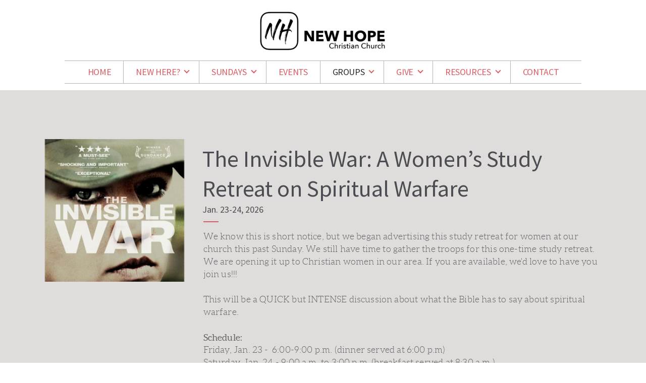

--- FILE ---
content_type: text/html
request_url: https://nhcc.org/groups/adults
body_size: 34374
content:
<!DOCTYPE html>
<!-- tag: 26.0.62 | ref: bad13ae17 -->
<html>
  <head>
    <meta charset="utf-8">
    
    <title>New Hope Christian Church | Adults</title>
<meta name="description" content="The Invisible War: A Women’s Study Retreat On Spiritual Warfarejan. 23 24, 2026 - We Know This Is Short Notice, But We Began Advertising This Study Retreat ..." />
<meta property="og:title" content="New Hope Christian Church | Adults" />
<meta property="og:description" content="The Invisible War: A Women’s Study Retreat On Spiritual Warfarejan. 23 24, 2026 - We Know This Is Short Notice, But We Began Advertising This Study Retreat ..." />
<meta property="og:type" content="website" />
<meta property="og:url" content="https://nhcc.org/groups/adults" />
<meta property="og:image" content="https://s3.amazonaws.com/media.cloversites.com/31/314127e5-cda5-439c-8e26-cb5a9e33dcf1/site-images/6f13414b-9ecb-4eef-8508-a8a7683559b3.png" />
<meta name="twitter:card" content="summary_large_image" />
<meta name="twitter:title" content="New Hope Christian Church | Adults" />
<meta name="twitter:description" content="The Invisible War: A Women’s Study Retreat On Spiritual Warfarejan. 23 24, 2026 - We Know This Is Short Notice, But We Began Advertising This Study Retreat ..." />
<meta name="twitter:image" content="https://s3.amazonaws.com/media.cloversites.com/31/314127e5-cda5-439c-8e26-cb5a9e33dcf1/site-images/6f13414b-9ecb-4eef-8508-a8a7683559b3.png" />
    <meta name="viewport" content="width=device-width, initial-scale=1.0, maximum-scale=1.0, user-scalable=no" />

    <link rel="shortcut icon" type="image/x-icon" href="/zero.ico">

    <link rel="stylesheet" media="all" href="https://cdn.cloversites.com/production/websites/application-2bcce868e9ecfb6e823536cc735d148692d206c63f81a06c7f037be829b462a9.css" data_turbolinks_track="true" debug="false" />


    <link rel="stylesheet" media="all" href="https://cdn.cloversites.com/production/websites/designs/majesty/base-cc4d352d013e601ecb67155e3b71232fc5eb9d307fa3868d1546360f3e7855f8.css" debug="false" />

    <script src="https://cdn.cloversites.com/production/websites/application-73c579df8ac31110f0b4fce5da584fa873208a32a374563cc27afe33fca3c7fc.js" class="clover" data_turbolinks_track="true" debug="false"></script>
    <script src="https://cdn.cloversites.com/production/websites/designs/majesty/base-a2293eea66ed7132afd46417d1f8ba499f2d043894069fe64f9b6182a4cb3a24.js" debug="false" data-turbolinks-track="true" class="clover"></script>


    <script>
//<![CDATA[

      var __REACT_ON_RAILS_EVENT_HANDLERS_RAN_ONCE__ = true

//]]>
</script>
    



      <link rel="stylesheet" media="screen" href="https://fonts.googleapis.com/css?family=Source+Sans+Pro:400,700,400italic,700italic&amp;subset=latin,latin-ext" class="clover" />
      <link rel="stylesheet" media="screen" href="https://assets.cloversites.com/fonts/picker/aleo/aleolight.css" class="clover" />
      <link rel="stylesheet" media="screen" href="https://fonts.googleapis.com/css?family=Source+Sans+Pro:300,600,300italic,600italic&amp;subset=latin,latin-ext" class="clover" />

      <style id="color-css">:root{--subpalette1-bg:#fff;--subpalette1-accent:#DE5B62;--subpalette1-accent-contrast:#2a2a2a;--subpalette1-text:#69696b;--subpalette1-header:#4C4C52;--subpalette1-link:#DE5B62;--subpalette1-btn-bg:#4C4C52;--subpalette1-btn-text:#fff;--subpalette1-gal-btn:#fff;--subpalette1-input-border:#ededee;--subpalette1-fore-bg:#fff;--subpalette1-fore-text:#4e4e51;--subpalette1-tabs-list-border:#DE5B62;--subpalette1-tabs-list-bg:#DEDDDB;--subpalette1-tabs-list-text:#4e4e51;--subpalette1-tabs-list-text-active:#4e4e51;--subpalette1-accordion-bg:#DEDDDB;--subpalette1-accordion-text:#4e4e51;--subpalette1-event-item-name:#DE5B62;--subpalette1-event-sidebar-fore-bg:#fff;--subpalette1-event-sidebar-fore-text:#4e4e51;--subpalette1-event-sidebar-border:#d3d3d4;--subpalette1-event-sidebar-header-bg:#fcefef;--subpalette1-event-sidebar-header-text:#4e4e51;--subpalette1-event-sidebar-header-border:#d3d3d4;--subpalette1-cal-fore-bg:#fff;--subpalette1-cal-fore-text:#4e4e51;--subpalette1-cal-current-day-bg:#fcefef;--subpalette1-cal-current-day-text:#4e4e51;--subpalette1-cal-current-day-title-text:#DE5B62;--subpalette1-cal-other-month:#f6f6f6;--subpalette1-cal-border:#d3d3d4;--subpalette1-cal-header-bg:#fcefef;--subpalette1-cal-header-text:#4e4e51;--subpalette1-cal-header-border:#d3d3d4;--subpalette1-cal-control:#a59fa0;--subpalette1-footer-bg:#4C4C52;--subpalette1-footer-text:#fff;--subpalette1-input-text:#2a2a2a;--subpalette1-select-bg:#DEDDDB;--subpalette1-select-text:#646366;--subpalette1-select-menu-bg:#DE5B62;--subpalette1-select-menu-text:#646366;--subpalette1-select-menu-option-focus:#e27076;--subpalette1-select-menu-option-chosen:#da464e;--subpalette2-bg:#DEDDDB;--subpalette2-accent:#DE5B62;--subpalette2-accent-contrast:#2a2a2a;--subpalette2-text:#646366;--subpalette2-header:#4C4C52;--subpalette2-link:#DE5B62;--subpalette2-btn-bg:#4C4C52;--subpalette2-btn-text:#fff;--subpalette2-gal-btn:#2a2a2a;--subpalette2-input-border:#c1c0c0;--subpalette2-fore-bg:#4e4e51;--subpalette2-fore-text:#DEDDDB;--subpalette2-tabs-list-border:#DE5B62;--subpalette2-tabs-list-bg:#969696;--subpalette2-tabs-list-text:#DEDDDB;--subpalette2-tabs-list-text-active:#DEDDDB;--subpalette2-accordion-bg:#4e4e51;--subpalette2-accordion-text:#DEDDDB;--subpalette2-event-item-name:#4C4C52;--subpalette2-event-sidebar-fore-bg:#4e4e51;--subpalette2-event-sidebar-fore-text:#DEDDDB;--subpalette2-event-sidebar-border:#727274;--subpalette2-event-sidebar-header-bg:#5c4f53;--subpalette2-event-sidebar-header-text:#DEDDDB;--subpalette2-event-sidebar-header-border:#727274;--subpalette2-cal-fore-bg:#4e4e51;--subpalette2-cal-fore-text:#DEDDDB;--subpalette2-cal-current-day-bg:#5c4f53;--subpalette2-cal-current-day-text:#DEDDDB;--subpalette2-cal-current-day-title-text:#DE5B62;--subpalette2-cal-other-month:#555558;--subpalette2-cal-border:#727274;--subpalette2-cal-header-bg:#5c4f53;--subpalette2-cal-header-text:#DEDDDB;--subpalette2-cal-header-border:#727274;--subpalette2-cal-control:#9d9697;--subpalette2-footer-bg:#4C4C52;--subpalette2-footer-text:#fff;--subpalette2-input-text:#2a2a2a;--subpalette2-select-bg:#fff;--subpalette2-select-text:#69696b;--subpalette2-select-menu-bg:#DE5B62;--subpalette2-select-menu-text:#69696b;--subpalette2-select-menu-option-focus:#e27076;--subpalette2-select-menu-option-chosen:#da464e;--subpalette3-bg:#4C4C52;--subpalette3-accent:#DE5B62;--subpalette3-accent-contrast:#2a2a2a;--subpalette3-text:#e4e4e5;--subpalette3-header:#fff;--subpalette3-link:#DE5B62;--subpalette3-btn-bg:#fff;--subpalette3-btn-text:#4C4C52;--subpalette3-gal-btn:#fff;--subpalette3-input-border:#707075;--subpalette3-fore-bg:#fff;--subpalette3-fore-text:#4C4C52;--subpalette3-tabs-list-border:#DE5B62;--subpalette3-tabs-list-bg:#a6a6a9;--subpalette3-tabs-list-text:#4C4C52;--subpalette3-tabs-list-text-active:#4C4C52;--subpalette3-accordion-bg:#fff;--subpalette3-accordion-text:#4C4C52;--subpalette3-event-item-name:#fff;--subpalette3-event-sidebar-fore-bg:#fff;--subpalette3-event-sidebar-fore-text:#4C4C52;--subpalette3-event-sidebar-border:#d2d2d4;--subpalette3-event-sidebar-header-bg:#fcefef;--subpalette3-event-sidebar-header-text:#4C4C52;--subpalette3-event-sidebar-header-border:#d2d2d4;--subpalette3-cal-fore-bg:#fff;--subpalette3-cal-fore-text:#4C4C52;--subpalette3-cal-current-day-bg:#fcefef;--subpalette3-cal-current-day-text:#4C4C52;--subpalette3-cal-current-day-title-text:#DE5B62;--subpalette3-cal-other-month:#f6f6f6;--subpalette3-cal-border:#d2d2d4;--subpalette3-cal-header-bg:#fcefef;--subpalette3-cal-header-text:#4C4C52;--subpalette3-cal-header-border:#d2d2d4;--subpalette3-cal-control:#a49ea1;--subpalette3-footer-bg:#fff;--subpalette3-footer-text:#2a2a2a;--subpalette3-input-text:#fff;--subpalette3-select-bg:#36363B;--subpalette3-select-text:#e1e1e2;--subpalette3-select-menu-bg:#DE5B62;--subpalette3-select-menu-text:#e1e1e2;--subpalette3-select-menu-option-focus:#e27076;--subpalette3-select-menu-option-chosen:#da464e;--subpalette4-bg:#36363B;--subpalette4-accent:#DE5B62;--subpalette4-accent-contrast:#2a2a2a;--subpalette4-text:#e1e1e2;--subpalette4-header:#fff;--subpalette4-link:#DE5B62;--subpalette4-btn-bg:#4C4C52;--subpalette4-btn-text:#fff;--subpalette4-gal-btn:#fff;--subpalette4-input-border:#3e3e43;--subpalette4-fore-bg:#fff;--subpalette4-fore-text:#36363B;--subpalette4-tabs-list-border:#DE5B62;--subpalette4-tabs-list-bg:#9b9b9d;--subpalette4-tabs-list-text:#36363B;--subpalette4-tabs-list-text-active:#36363B;--subpalette4-accordion-bg:#fff;--subpalette4-accordion-text:#36363B;--subpalette4-event-item-name:#fff;--subpalette4-event-sidebar-fore-bg:#fff;--subpalette4-event-sidebar-fore-text:#36363B;--subpalette4-event-sidebar-border:#cdcdce;--subpalette4-event-sidebar-header-bg:#fcefef;--subpalette4-event-sidebar-header-text:#36363B;--subpalette4-event-sidebar-header-border:#cdcdce;--subpalette4-cal-fore-bg:#fff;--subpalette4-cal-fore-text:#36363B;--subpalette4-cal-current-day-bg:#fcefef;--subpalette4-cal-current-day-text:#36363B;--subpalette4-cal-current-day-title-text:#DE5B62;--subpalette4-cal-other-month:#f5f5f5;--subpalette4-cal-border:#cdcdce;--subpalette4-cal-header-bg:#fcefef;--subpalette4-cal-header-text:#36363B;--subpalette4-cal-header-border:#cdcdce;--subpalette4-cal-control:#999395;--subpalette4-footer-bg:#fff;--subpalette4-footer-text:#2a2a2a;--subpalette4-input-text:#fff;--subpalette4-select-bg:#4C4C52;--subpalette4-select-text:#e4e4e5;--subpalette4-select-menu-bg:#DE5B62;--subpalette4-select-menu-text:#e4e4e5;--subpalette4-select-menu-option-focus:#e27076;--subpalette4-select-menu-option-chosen:#da464e;--nav-subpalette-bg:#fff;--nav-subpalette-nav-bg:#fff;--nav-subpalette-sub-bg:#DE5B62;--nav-subpalette-nav-text:#DE5B62;--nav-subpalette-sub-text:#2a2a2a;--nav-subpalette-nav-div:#b4b4b4}.palette .site-section.header{background-color:#fff}.palette .site-section.header .main-navigation a{color:#DE5B62}.palette .site-section.header .main-navigation a:focus,.palette .site-section.header .main-navigation a:hover{color:#ec8d92}.palette .site-section.header .main-navigation hr{border:0;border-top:1px solid #b4b4b4}.palette .site-section.header .main-navigation ul:first-of-type{border-color:#b4b4b4}.palette .site-section.header .main-navigation ul:first-of-type i{border-color:#DE5B62}.palette .site-section.header .main-navigation ul:first-of-type>li:hover>a,.palette .site-section.header .main-navigation ul:first-of-type>li>a:focus,.palette .site-section.header .main-navigation ul:first-of-type>li.keep-open>a{background-color:#DE5B62;color:#2a2a2a}.palette .site-section.header .main-navigation ul:first-of-type>li:hover>a ~ i,.palette .site-section.header .main-navigation ul:first-of-type>li>a:focus ~ i,.palette .site-section.header .main-navigation ul:first-of-type>li.keep-open>a ~ i{border-color:#2a2a2a}.palette .site-section.header .main-navigation>ul>li{border-color:#b4b4b4}.palette .site-section.header .main-navigation>ul>li>ul:first-of-type{background-color:#DE5B62;border-color:#DE5B62}.palette .site-section.header .main-navigation>ul>li>ul:first-of-type>li a:focus,.palette .site-section.header .main-navigation>ul>li>ul:first-of-type>li a:hover{background-color:#fff;color:#DE5B62}.palette .site-section.header .main-navigation li.selected>a{color:#2a2a2a}.palette .site-section.header .main-navigation .sub-navigation{background-color:#DE5B62}.palette .site-section.header .main-navigation .sub-navigation a{color:#2a2a2a}.palette .site-section.header .main-navigation .sub-navigation a:focus,.palette .site-section.header .main-navigation .sub-navigation a:hover{color:#4d4747}.palette.mobile-nav-background #main-content.noscroll:before{background-color:#fff}.palette #mobile-navigation .main-navigation,.palette #mobile-nav-button-container{background-color:#fff;color:#DE5B62}.palette #mobile-nav-button .mobile-nav-icon{background-color:#fff}.palette #mobile-nav-button .mobile-nav-icon span{background-color:#DE5B62}.palette #mobile-navigation:before{box-shadow:0 20px 15px -15px #fff inset}.palette #mobile-navigation:after{box-shadow:0 -20px 15px -15px #fff inset}.palette #mobile-navigation li,.palette #mobile-navigation .cover-up{background-color:#DE5B62}.palette #mobile-navigation a{color:#2a2a2a}.palette #mobile-navigation .sub-navigation{background-color:#DE5B62}.palette #mobile-navigation .sub-navigation li{background-color:#DE5B62}.palette #mobile-navigation .sub-navigation a{color:#2a2a2a}.palette #mobile-navigation .sub-navigation .sub-nav-main:after{border-bottom-color:#b14f54}.palette.mobile-nav-background #mobile-navigation{box-shadow:0 0 0 1000px #fff}.palette.mobile-nav-background #mobile-nav-button .mobile-nav-icon{background-color:#DE5B62}.palette.mobile-nav-background #mobile-nav-button .mobile-nav-icon span{background-color:#2a2a2a}.palette .site-section.subpalette1{background-color:#fff;color:#69696b}.palette .site-section.subpalette1 .bg-helper .bg-opacity{background-color:#fff}.palette .site-section.subpalette1.bg-fade.bg-fade-down .bg-helper:after{background-color:transparent;background-image:-webkit-linear-gradient(top, rgba(255,255,255,0) 3%,#fff 97%);background-image:linear-gradient(to bottom, rgba(255,255,255,0) 3%,#fff 97%)}.palette .site-section.subpalette1.bg-fade.bg-fade-up .bg-helper:after{background-color:transparent;background-image:-webkit-linear-gradient(top, #fff 3%,rgba(255,255,255,0) 97%);background-image:linear-gradient(to bottom, #fff 3%,rgba(255,255,255,0) 97%)}.palette .site-section.subpalette1.bg-fade.bg-fade-right .bg-helper:after{background-color:transparent;background-image:-webkit-linear-gradient(top, rgba(255,255,255,0) 3%,#fff 97%);background-image:linear-gradient(to right, rgba(255,255,255,0) 3%,#fff 97%)}.palette .site-section.subpalette1.bg-fade.bg-fade-left .bg-helper:after{background-color:transparent;background-image:-webkit-linear-gradient(top, #fff 3%,rgba(255,255,255,0) 97%);background-image:linear-gradient(to right, #fff 3%,rgba(255,255,255,0) 97%)}.palette .site-section.subpalette1 hr{background-color:#DE5B62}.palette .site-section.subpalette1 header{color:#4C4C52}.palette .site-section.subpalette1 .group{border-color:#DE5B62}.palette .site-section.subpalette1 a{color:#DE5B62}.palette .site-section.subpalette1 a:focus,.palette .site-section.subpalette1 a:hover{color:#ec8d92}.palette .site-section.subpalette1 .slick button::before{color:#fff !important}.palette .site-section.subpalette1 .slick-active button::before{color:#DE5B62 !important}.palette .site-section.subpalette1 #clover-icon{fill:#69696b}.palette .site-section.subpalette1 .sites-button{background-color:#4C4C52;color:#fff}.palette .site-section.subpalette1 .sites-button:focus:not(:disabled),.palette .site-section.subpalette1 .sites-button:hover:not(:disabled){background:#6b6b73;color:#fff}.palette .site-section.subpalette1 a:focus .sites-button,.palette .site-section.subpalette1 a:hover .sites-button{background:#6b6b73;color:#fff}.palette .site-section.subpalette1.left-media .group-0 div.text-content::after,.palette .site-section.subpalette1.left-media .group-1 div.text-content::after,.palette .site-section.subpalette1.right-media .group-0 div.text-content::after,.palette .site-section.subpalette1.right-media .group-1 div.text-content::after{border-top-color:#DE5B62}.palette .site-section.subpalette1.full-text header::after,.palette .site-section.subpalette1.left-gallery header::after{border-top-color:#DE5B62}.palette .site-section.subpalette1.four-horizontal-text .group:not(:first-child) header::after,.palette .site-section.subpalette1.three-horizontal-text .group:not(:first-child) header::after{border-top-color:#DE5B62}.palette .site-section.subpalette1 header.text-content::after{border-top-color:#DE5B62}.palette .site-section.subpalette1.gallery:not(.events){background-color:#000}.palette .site-section.subpalette1.gallery:not(.events) .list-item{background-color:#fff}.palette .site-section.subpalette1 a.event-info-container{color:inherit}.palette .site-section.subpalette1 .event-tile-item .event-info-container .event-info-icon,.palette .site-section.subpalette1 .event-sidebar .event-info-icon{color:#DE5B62}.palette .site-section.subpalette1 .event-list-item .event-info-time-location-table{opacity:.5}.palette .site-section.subpalette1 .event-calendar-previous-month,.palette .site-section.subpalette1 .event-calendar-next-month{background-color:#fff;color:#d3d3d4}.palette .site-section.subpalette1 .event-calendar-current-weekday{color:#DE5B62}.palette .site-section.subpalette1 .fc-body{background-color:#fff}.palette .site-section.subpalette1 .fc-body,.palette .site-section.subpalette1 .fc-body a{color:#4e4e51}.palette .site-section.subpalette1 .fc-event{background-color:transparent}.palette .site-section.subpalette1 .fc th,.palette .site-section.subpalette1 .fc td,.palette .site-section.subpalette1 .fc thead,.palette .site-section.subpalette1 .fc tbody,.palette .site-section.subpalette1 .fc .fc-divider,.palette .site-section.subpalette1 .fc .fc-row,.palette .site-section.subpalette1 .fc .fc-content,.palette .site-section.subpalette1 .fc .fc-popover,.palette .site-section.subpalette1 .fc .fc-list-view,.palette .site-section.subpalette1 .fc .fc-list-heading td{border-color:#d3d3d4}.palette .site-section.subpalette1 .fc .fc-row .fc-content-skeleton table,.palette .site-section.subpalette1 .fc .fc-row .fc-content-skeleton td{border-color:transparent}.palette .site-section.subpalette1 .fc .fc-row .fc-helper-skeleton td{border-color:transparent}.palette .site-section.subpalette1 .event-calendar-day-event:not(.event-calendar-day-event-long){color:#4e4e51}.palette .site-section.subpalette1 .event-calendar-day-event:not(.event-calendar-day-event-long) .event-calendar-current-day-event-name{color:#DE5B62}.palette .site-section.subpalette1 .fc-day.event-calendar-current-day{background-color:#fcefef}.palette .site-section.subpalette1 .fc-day-top.event-calendar-current-day,.palette .site-section.subpalette1 .fc-day.event-calendar-current-day,.palette .site-section.subpalette1 .fc-event.event-calendar-current-day{color:#4e4e51}.palette .site-section.subpalette1 .event-calendar-day-event-long{background-color:#DE5B62;color:#2a2a2a !important}.palette .site-section.subpalette1 .fc-widget-content.fc-other-month{background:#f6f6f6}@media all and (max-width: 768px){.palette .site-section.subpalette1 .fc-day-number.fc-has-events::after{background-color:#4e4e51}.palette .site-section.subpalette1 .event-calendar-current-day .fc-day-number.fc-has-events::after{background-color:#DE5B62}}.palette .site-section.subpalette1 .event-sidebar{border-color:#d3d3d4;background-color:#fff;color:#4e4e51}.palette .site-section.subpalette1 .event-sidebar-header{background-color:#fcefef;border-color:#d3d3d4;color:#4e4e51}.palette .site-section.subpalette1 .event-sidebar-body{color:#4e4e51}.palette .site-section.subpalette1 .event-calendar-sidebar{border-color:#d3d3d4;background-color:#fff;color:#4e4e51}.palette .site-section.subpalette1 .event-calendar-sidebar-header{background-color:#fcefef;border-color:#d3d3d4;color:#4e4e51}.palette .site-section.subpalette1 .event-calendar-sidebar-body{color:#4e4e51}.palette .site-section.subpalette1 .event-calendar-sidebar-navigation-arrow{color:#a59fa0}.palette .site-section.subpalette1 .event-calendar-sidebar-current-date-icon{color:#DE5B62}.palette .site-section.subpalette1 .event-calendar-sidebar-body-item{border-color:#d3d3d4}.palette .site-section.subpalette1 .event-calendar-sidebar-body-item,.palette .site-section.subpalette1 .event-calendar-sidebar-body-item:focus,.palette .site-section.subpalette1 .event-calendar-sidebar-body-item:hover{color:#4e4e51}@media all and (min-width: 769px){.palette .site-section.subpalette1 .event-list-item .event-info-container:focus,.palette .site-section.subpalette1 .event-list-item .event-info-container:hover,.palette .site-section.subpalette1 .event-tile-item .event-info-container:focus,.palette .site-section.subpalette1 .event-tile-item .event-info-container:hover,.palette .site-section.subpalette1 .event-calendar-sidebar-body-item:focus,.palette .site-section.subpalette1 .event-calendar-sidebar-body-item:hover{background-color:#DE5B62;color:#2a2a2a}.palette .site-section.subpalette1 .event-list-item .event-info-container:focus .event-info-icon,.palette .site-section.subpalette1 .event-list-item .event-info-container:hover .event-info-icon,.palette .site-section.subpalette1 .event-tile-item .event-info-container:focus .event-info-icon,.palette .site-section.subpalette1 .event-tile-item .event-info-container:hover .event-info-icon,.palette .site-section.subpalette1 .event-calendar-sidebar-body-item:focus .event-info-icon,.palette .site-section.subpalette1 .event-calendar-sidebar-body-item:hover .event-info-icon{color:inherit}}.palette .site-section.subpalette1 .event-gallery-item .event-info-text-name::after{border-top-color:#DE5B62}.palette .site-section.subpalette1 .event-calendar-sidebar{box-shadow:0 0 30px rgba(0,0,0,0.25)}.palette .site-section.subpalette1 .event-list-item .event-info-text-name,.palette .site-section.subpalette1 .event-tile-item .event-info-text-name{color:#DE5B62}.palette .site-section.subpalette1 .event-list-item .event-info-details-button{background-color:transparent;color:#69696b}@media all and (min-width: 769px){.palette .site-section.subpalette1 .event-list-item .event-info-container:focus .event-info-text-name,.palette .site-section.subpalette1 .event-list-item .event-info-container:focus .event-info-details-button,.palette .site-section.subpalette1 .event-list-item .event-info-container:hover .event-info-text-name,.palette .site-section.subpalette1 .event-list-item .event-info-container:hover .event-info-details-button{color:#2a2a2a}}@media all and (min-width: 769px){.palette .site-section.subpalette1 .event-tile-item .event-info-container:focus .event-info-text-name,.palette .site-section.subpalette1 .event-tile-item .event-info-container:hover .event-info-text-name{color:#2a2a2a}}.palette .site-section.subpalette1 .event-calendar-sidebar-body-item .event-info-text-name{color:#DE5B62}@media all and (min-width: 769px){.palette .site-section.subpalette1 .event-calendar-sidebar-body-item:focus .event-info-text-name,.palette .site-section.subpalette1 .event-calendar-sidebar-body-item:hover .event-info-text-name{color:#2a2a2a}}.palette .site-section.subpalette1.event-details header.text-content::after{border-top-color:#DE5B62}.palette .site-section.subpalette1.event-details.full-text .tag{color:#DE5B62}.palette .site-section.subpalette1.livestream .next_live_stream_title,.palette .site-section.subpalette1.livestream .live_stream_title,.palette .site-section.subpalette1.livestream .desc div{color:#69696b !important}.palette .site-section.subpalette1 .sites-PrayerList__PostDate{opacity:.6}.palette .site-section.subpalette1 .sites-PrayerList__ContactInfoButton{color:currentColor}.palette .site-section.subpalette1 .sites-PrayerList__ContactInfoButton svg{fill:currentColor}.palette .site-section.subpalette1 .sites-PrayerList__Acknowledge svg{fill:#69696b}.palette .site-section.subpalette1.tabs .tabs-container{background-color:#fff;color:#4e4e51}.palette .site-section.subpalette1.tabs .tabs-list{background-color:#DEDDDB;color:#4e4e51}.palette .site-section.subpalette1.tabs .tab-title:focus,.palette .site-section.subpalette1.tabs .tab-title:hover,.palette .site-section.subpalette1.tabs .tab-title[aria-selected="true"]{border-color:#DE5B62;color:#4e4e51}.palette .site-section.subpalette1.accordion .accordion-container>ul>li{background-color:#DEDDDB;color:#4e4e51}.palette .site-section.subpalette1.accordion .accordion-title,.palette .site-section.subpalette1.accordion .close-accordion{color:inherit}.palette .site-section.subpalette1.footer{color:#fff;background-color:#4C4C52;border-color:#DE5B62}.palette .site-section.subpalette1.footer .text-content{color:#fff}.palette .site-section.subpalette1.footer .socialIconSymbol{color:#DE5B62}.palette .site-section.subpalette1.media .media-attachment-popup{background-color:#b7b5b0;box-shadow:0 0 50px rgba(0,0,0,0.1)}.palette .site-section.subpalette1.media .media-attachment-popup:before{border-top-color:#b7b5b0}.palette .site-section.subpalette1.media .media-attachment-popup li{border-color:#fff}.palette .site-section.subpalette1.media .media-attachment-popup a{color:#646366}.palette .site-section.subpalette1.media .media-attachment-popup a:focus,.palette .site-section.subpalette1.media .media-attachment-popup a:hover{color:#8a898c}.palette .site-section.subpalette1.media .plyr--audio .plyr__controls,.palette .site-section.subpalette1.media .plyr--audio .plyr__control{background-color:#cfcecb;color:#646366}.palette .site-section.subpalette1.media .plyr--audio .plyr__menu__container{background-color:#cfcecb}.palette .site-section.subpalette1.media .plyr--audio .plyr__menu__container::after{border-top-color:rgba(207,206,203,0.9)}.palette .site-section.subpalette1.media .plyr--audio .plyr__menu__container .plyr__control--forward::after{border-left-color:rgba(100,99,102,0.8)}.palette .site-section.subpalette1.media:not(.has-background) .media-player-subsection{background-color:#DEDDDB;color:#646366}.palette .site-section.subpalette1.media:not(.has-background) .media-player-subsection .subsection-content>header{color:#4c4c52}.palette .site-section.subpalette1.media .plyr--audio .plyr__controls,.palette .site-section.subpalette1.media .plyr--audio .plyr__controls>.plyr__control,.palette .site-section.subpalette1.media .plyr--audio .plyr__controls>*>.plyr__control{background-color:#d7d5d3}.palette .site-section.subpalette1.media .media-player-body{background-color:#cfcecb;color:#646366}.palette .site-section.subpalette1.media .media-player-body header{color:#4c4c52}.palette .site-section.subpalette1.media .media-player-body .media-footer button,.palette .site-section.subpalette1.media .media-player-body .media-footer .download-button{background-color:#DE5B62;color:#fff}.palette .site-section.subpalette1.media .media-player-body .media-footer button:focus:not(:disabled),.palette .site-section.subpalette1.media .media-player-body .media-footer button:hover:not(:disabled),.palette .site-section.subpalette1.media .media-player-body .media-footer .download-button:focus:not(:disabled),.palette .site-section.subpalette1.media .media-player-body .media-footer .download-button:hover:not(:disabled){background:#e99095;color:#fff}.palette .site-section.subpalette1.media .media-contents .show-more{color:#646366}.palette .site-section.subpalette1.media .media-meta-data{background-color:#d7d5d3}.palette .site-section.subpalette1.media .media-list .selected header,.palette .site-section.subpalette1.media .media-list .media-card:focus header,.palette .site-section.subpalette1.media .media-list .media-card:hover header{color:#DE5B62}.palette .site-section.subpalette1.media .media-list li{border-color:#e0e0e0}.palette .site-section.subpalette1.media .pagination li.active a{color:#fff}.palette .site-section.subpalette1.media .pagination li.active a::before{background-color:#DE5B62}.palette .site-section.subpalette1.media .Select-control,.palette .site-section.subpalette1.media .Select-value-label,.palette .site-section.subpalette1.media .Select.has-value.Select--single>.Select-control .Select-value .Select-value-label,.palette .site-section.subpalette1.media .Select-clear-zone,.palette .site-section.subpalette1.media .ss__control{color:#646366}.palette .site-section.subpalette1.media .Select-control,.palette .site-section.subpalette1.media .ss__control{background-color:#DEDDDB}.palette .site-section.subpalette1.media .Select-placeholder,.palette .site-section.subpalette1.media .ss__placeholder{color:rgba(100,99,102,0.5)}.palette .site-section.subpalette1.media .Select-menu,.palette .site-section.subpalette1.media .ss__menu,.palette .site-section.subpalette1.media .slot-category-dropdown{background-color:#DE5B62}.palette .site-section.subpalette1.media .Select-option,.palette .site-section.subpalette1.media .Select-noresults,.palette .site-section.subpalette1.media .ss__option,.palette .site-section.subpalette1.media .ss__menu-notice,.palette .site-section.subpalette1.media .slot-category-dropdown>span{color:#646366}.palette .site-section.subpalette1.media .Select-option{background-color:transparent}.palette .site-section.subpalette1.media .Select-option.is-selected,.palette .site-section.subpalette1.media .Select-option.is-focused,.palette .site-section.subpalette1.media .ss__option--is-selected,.palette .site-section.subpalette1.media .ss__option--is-focused,.palette .site-section.subpalette1.media .slot-category-dropdown>span:hover,.palette .site-section.subpalette1.media .slot-category-dropdown>span.active{background-color:#e27076}.palette .site-section.subpalette1.media .media-archive-header::after{color:#DE5B62}.palette .site-section.subpalette1.form .section-header i{color:#DE5B62;transition:color .2s}.palette .site-section.subpalette1.form .section-header i:focus,.palette .site-section.subpalette1.form .section-header i:hover{color:#ec8d92}.palette .site-section.subpalette1.form .modal .modal-dialog .modal-dialog,.palette .site-section.subpalette1.form .modal-backdrop{background-color:#fff}.palette .site-section.subpalette1.form .modal .modal-dialog{color:#69696b}.palette .site-section.subpalette1.form .nav-tabs>li>a{color:inherit}.palette .site-section.subpalette1.form .nav-tabs>li>a:focus,.palette .site-section.subpalette1.form .nav-tabs>li>a:hover{color:inherit}.palette .site-section.subpalette1.form .nav-tabs>li:not(.active)>a{opacity:.5}.palette .site-section.subpalette1.form .nav-tabs>li.active>a{border-bottom-color:#DE5B62}.palette .site-section.subpalette1.form .form-tabs .no-active-tab .nav-tabs>li.active>a{opacity:.5;border-bottom-color:transparent}.palette .site-section.subpalette1.form .intl-tel-input .country-list{color:#525252}.palette .site-section.subpalette1.form .draggable-file-upload button{color:#DE5B62}.palette .site-section.subpalette1.form .draggable-file-upload button:focus,.palette .site-section.subpalette1.form .draggable-file-upload button:hover{color:#ec8d92}.palette .site-section.subpalette1.form .file-progress-bar{background-color:rgba(105,105,107,0.25)}.palette .site-section.subpalette1.form .file-progress{background-color:#DE5B62}.palette .site-section.subpalette1.form .modal .modal-dialog .modal-btn:not(.sites-button),.palette .site-section.subpalette1.form .login-actions .btn:not(.sites-button),.palette .site-section.subpalette1.form .btn.mb-action:not(.sites-button),.palette .site-section.subpalette1.form .btn-action .btn:not(.sites-button),.palette .site-section.subpalette1.form .clear-selection{color:#DE5B62}.palette .site-section.subpalette1.form .modal .modal-dialog .modal-btn:not(.sites-button):focus,.palette .site-section.subpalette1.form .modal .modal-dialog .modal-btn:not(.sites-button):hover,.palette .site-section.subpalette1.form .login-actions .btn:not(.sites-button):focus,.palette .site-section.subpalette1.form .login-actions .btn:not(.sites-button):hover,.palette .site-section.subpalette1.form .btn.mb-action:not(.sites-button):focus,.palette .site-section.subpalette1.form .btn.mb-action:not(.sites-button):hover,.palette .site-section.subpalette1.form .btn-action .btn:not(.sites-button):focus,.palette .site-section.subpalette1.form .btn-action .btn:not(.sites-button):hover,.palette .site-section.subpalette1.form .clear-selection:focus,.palette .site-section.subpalette1.form .clear-selection:hover{color:#ec8d92}.palette .site-section.subpalette1.form .signup-slot-categories>span.active,.palette .site-section.subpalette1.form .signup-slot-categories .category-selected .more-categories{border-bottom-color:#DE5B62}.palette .site-section.subpalette1.form .recurring-selector{border-bottom-color:rgba(237,237,238,0.5)}.palette .site-section.subpalette1.form .recurring-selector>span.active{border-bottom-color:#DE5B62}.palette .site-section.subpalette1.form .formbuilder-step .step-index,.palette .site-section.subpalette1.form .formbuilder-step .bottom-vertical-line{background-color:#b4b4b5}.palette .site-section.subpalette1.form .formbuilder-step .step-index,.palette .site-section.subpalette1.form .step-dropdown-header .step-index{color:#fff}.palette .site-section.subpalette1.form .panel-group .panel-heading .panel-title>a{background-color:#4C4C52;color:#fff}.palette .site-section.subpalette1.form .card-header{background-color:#4C4C52;color:#fff}.palette .site-section.subpalette1.form .installments-table .table-header{border-bottom:1px solid #ededee}.palette .site-section.subpalette1.form .installments-table .table-row .dropdown-toggle{color:inherit}.palette .site-section.subpalette1.form .installments-table .table-row .dropdown>button:focus,.palette .site-section.subpalette1.form .installments-table .table-row .dropdown>button:hover,.palette .site-section.subpalette1.form .installments-table .table-row .dropdown.show>button{background-color:rgba(105,105,107,0.25)}.palette .site-section.subpalette1.form .k-pager-numbers .k-state-selected{background-color:#DE5B62;color:#fff}.palette .site-section.subpalette1.form .login-dropdown .dropdown-menu .dropdown-heading{color:#646366;border-bottom-color:rgba(100,99,102,0.5)}.palette .site-section.subpalette1.form .formbuilder-step.active .step-index,.palette .site-section.subpalette1.form .step-dropdown-header .step-index{background-color:#4C4C52}.palette .site-section.subpalette1 .search-select .input-group-btn button{color:inherit}.palette .site-section.subpalette1 .checkbox>.control-label{color:inherit !important;opacity:1 !important}.palette .site-section.subpalette1 .digital-signature-field .click-to-sign,.palette .site-section.subpalette1 .digital-signature-field .sign-style-clicked,.palette .site-section.subpalette1 .digital-signature-field .sigCanvas{border-color:#000;background-color:#fff;color:#000}.palette .site-section.subpalette1 .digital-signature-field .overlay-canvas .fms-pagination-arrow-right,.palette .site-section.subpalette1 .digital-signature-field .overlay-canvas .fms-plus,.palette .site-section.subpalette1 .digital-signature-field .overlay-canvas .fms-cancel{color:#000}.palette .site-section.subpalette1 .iti__arrow{border-top-color:inherit;border-bottom-color:inherit}.palette .site-section.subpalette1 .iti__country-name{color:#525252}.palette .site-section.subpalette1 .has-error .legend,.palette .site-section.subpalette1 .has-error.form-group .control-label,.palette .site-section.subpalette1 .has-error.sites-PrayerForm__SubmissionMessage{color:#fd5b63}.palette .site-section.subpalette1 .has-error.form-group .form-help,.palette .site-section.subpalette1 .has-error.form-group .helper,.palette .site-section.subpalette1 .has-error.checkbox .form-help,.palette .site-section.subpalette1 .has-error.checkbox .helper,.palette .site-section.subpalette1 .has-error.radio .form-help,.palette .site-section.subpalette1 .has-error.radio .helper{color:#fd5b63}.palette .site-section.subpalette1 .group-0,.palette .site-section.subpalette1 .group-1{border-color:#ededee}.palette .site-section.subpalette1 .form-group .control-label{color:#69696b}.palette .site-section.subpalette1 .pop-over.popover-dropdown{background-color:#DEDDDB;color:#646366}.palette .site-section.subpalette1 .pop-over .pop-over-container{background-color:#DE5B62;color:#646366}.palette .site-section.subpalette1 .pop-over .pop-over-container .filter-option{transition:color 0.2s, background-color 0.2s}.palette .site-section.subpalette1 .pop-over .pop-over-container .filter-option:hover{color:#646366;background-color:#e27076}.palette .site-section.subpalette1 .pop-over .pop-over-control i{color:#646366;opacity:.5}.palette .site-section.subpalette1 .form-group input,.palette .site-section.subpalette1 .form-group textarea,.palette .site-section.subpalette1 .login-details input,.palette .site-section.subpalette1 .login-details textarea{background-color:#ededee}.palette .site-section.subpalette1 .form-group .input-group-addon,.palette .site-section.subpalette1 .form-group input,.palette .site-section.subpalette1 .form-group textarea,.palette .site-section.subpalette1 .login-details .input-group-addon,.palette .site-section.subpalette1 .login-details input,.palette .site-section.subpalette1 .login-details textarea{color:#2a2a2a}.palette .site-section.subpalette1 .form-group input::placeholder,.palette .site-section.subpalette1 .form-group textarea::placeholder,.palette .site-section.subpalette1 .login-details input::placeholder,.palette .site-section.subpalette1 .login-details textarea::placeholder{color:rgba(42,42,42,0.75)}.palette .site-section.subpalette1 .form-group .input-calendar .calendar-icon,.palette .site-section.subpalette1 .login-details .input-calendar .calendar-icon{background-color:#ededee;color:#DE5B62}.palette .site-section.subpalette1 .form-group select,.palette .site-section.subpalette1 .form-group .dropdown-toggle,.palette .site-section.subpalette1 .form-group .ui-select-toggle,.palette .site-section.subpalette1 .login-details select,.palette .site-section.subpalette1 .login-details .dropdown-toggle,.palette .site-section.subpalette1 .login-details .ui-select-toggle{background-color:#DEDDDB;color:#646366}.palette .site-section.subpalette1 .form-group .dropdown-container,.palette .site-section.subpalette1 .login-details .dropdown-container{color:#646366}.palette .site-section.subpalette1 .form-group .dropdown-toggle .caret::before,.palette .site-section.subpalette1 .form-group .ui-select-toggle .caret::before,.palette .site-section.subpalette1 .form-group .search-select .input-group-btn i,.palette .site-section.subpalette1 .login-details .dropdown-toggle .caret::before,.palette .site-section.subpalette1 .login-details .ui-select-toggle .caret::before,.palette .site-section.subpalette1 .login-details .search-select .input-group-btn i{color:#646366;opacity:.5}.palette .site-section.subpalette1 .form-group .dropdown-menu,.palette .site-section.subpalette1 .login-details .dropdown-menu{background-color:#DE5B62}.palette .site-section.subpalette1 .form-group .dropdown-menu>li>a,.palette .site-section.subpalette1 .form-group .dropdown-menu>li>a:focus,.palette .site-section.subpalette1 .form-group .dropdown-menu>li>a:hover,.palette .site-section.subpalette1 .login-details .dropdown-menu>li>a,.palette .site-section.subpalette1 .login-details .dropdown-menu>li>a:focus,.palette .site-section.subpalette1 .login-details .dropdown-menu>li>a:hover{color:#646366}.palette .site-section.subpalette1 .form-group .dropdown-menu>li>a:focus,.palette .site-section.subpalette1 .form-group .dropdown-menu>li>a:hover,.palette .site-section.subpalette1 .login-details .dropdown-menu>li>a:focus,.palette .site-section.subpalette1 .login-details .dropdown-menu>li>a:hover{background-color:#e27076}.palette .site-section.subpalette1 .form-group .ui-select-choices,.palette .site-section.subpalette1 .login-details .ui-select-choices{background-color:#DE5B62}.palette .site-section.subpalette1 .form-group .ui-select-choices-row,.palette .site-section.subpalette1 .form-group .ui-select-choices-row:focus,.palette .site-section.subpalette1 .form-group .ui-select-choices-row:hover,.palette .site-section.subpalette1 .login-details .ui-select-choices-row,.palette .site-section.subpalette1 .login-details .ui-select-choices-row:focus,.palette .site-section.subpalette1 .login-details .ui-select-choices-row:hover{color:#646366}.palette .site-section.subpalette1 .form-group .ui-select-choices-row:focus,.palette .site-section.subpalette1 .form-group .ui-select-choices-row:hover,.palette .site-section.subpalette1 .login-details .ui-select-choices-row:focus,.palette .site-section.subpalette1 .login-details .ui-select-choices-row:hover{background-color:#e27076}.palette .site-section.subpalette1 .form-group .ui-select-choices-row.active,.palette .site-section.subpalette1 .login-details .ui-select-choices-row.active{background-color:#da464e;color:#646366}.palette .site-section.subpalette1 .sites-input{background-color:#ededee;color:#2a2a2a}.palette .site-section.subpalette1 .checkbox .helper,.palette .site-section.subpalette1 .radio .helper{background-color:#ededee}.palette .site-section.subpalette1 .checkbox .helper::before{color:#DE5B62}.palette .site-section.subpalette1 .radio .helper::before{background-color:#DE5B62}.palette .site-section.subpalette1 .radio-btn{background-color:#DEDDDB;color:#646366}.palette .site-section.subpalette1 .radio-btn .input-group-radio,.palette .site-section.subpalette1 .radio-btn .item-amount{background-color:#ededee;color:#69696b}.palette .site-section.subpalette1 .radio-btn.item-selected .input-group-radio,.palette .site-section.subpalette1 .radio-btn.item-selected .item-amount{background-color:#DE5B62;color:#69696b}.palette .site-section.subpalette1 .slots .slot{background-color:#ededee;color:#69696b}.palette .site-section.subpalette1 .slots .slot.active{background-color:#DE5B62;color:#69696b}.palette .site-section.subpalette1 .setup-partial-payment .partial-type-picker{background-color:#ededee}.palette .site-section.subpalette1 .setup-partial-payment .partial-type-picker span{color:#69696b}.palette .site-section.subpalette1 .setup-partial-payment .partial-type-picker span.active{background-color:#DE5B62;color:#69696b}.palette .site-section.subpalette1 .payment-methods .choose-payment-method .payment-method .btn{border-color:#ededee;color:#69696b}.palette .site-section.subpalette1 .payment-methods .choose-payment-method .payment-method .btn.active{border-color:#DE5B62}.palette .site-section.subpalette1 .Select-control,.palette .site-section.subpalette1 .Select-value-label,.palette .site-section.subpalette1 .Select.has-value.Select--single>.Select-control .Select-value .Select-value-label,.palette .site-section.subpalette1 .Select-clear-zone,.palette .site-section.subpalette1 .ss__control{color:#646366}.palette .site-section.subpalette1 .Select-control,.palette .site-section.subpalette1 .ss__control{background-color:#DEDDDB}.palette .site-section.subpalette1 .Select-placeholder,.palette .site-section.subpalette1 .ss__placeholder{color:rgba(100,99,102,0.5)}.palette .site-section.subpalette1 .Select-menu,.palette .site-section.subpalette1 .ss__menu,.palette .site-section.subpalette1 .slot-category-dropdown{background-color:#DE5B62}.palette .site-section.subpalette1 .Select-option,.palette .site-section.subpalette1 .Select-noresults,.palette .site-section.subpalette1 .ss__option,.palette .site-section.subpalette1 .ss__menu-notice,.palette .site-section.subpalette1 .slot-category-dropdown>span{color:#646366}.palette .site-section.subpalette1 .Select-option{background-color:transparent}.palette .site-section.subpalette1 .Select-option.is-selected,.palette .site-section.subpalette1 .Select-option.is-focused,.palette .site-section.subpalette1 .ss__option--is-selected,.palette .site-section.subpalette1 .ss__option--is-focused,.palette .site-section.subpalette1 .slot-category-dropdown>span:hover,.palette .site-section.subpalette1 .slot-category-dropdown>span.active{background-color:#e27076}.palette .site-section.subpalette1 .section-header h1::after,.palette .site-section.subpalette1 .section-header h2::after,.palette .site-section.subpalette1 .section-header h3::after,.palette .site-section.subpalette1 .section-header h4::after,.palette .site-section.subpalette1 .section-header h5::after,.palette .site-section.subpalette1 .section-header h6::after{color:#DE5B62}.palette .site-section.subpalette1 .pagination li a{color:#69696b}.palette .site-section.subpalette1 .pagination li.active a{color:#fff}.palette .site-section.subpalette1 .pagination li.active a::before{background-color:#4C4C52}.palette .site-alerts.subpalette1 .site-alert{background-color:#DE5B62;color:#2a2a2a}.palette .site-alerts.subpalette1 .site-alert .site-alert-dismiss{color:#2a2a2a}.palette .site-alerts.subpalette1 .sites-button{background-color:#4C4C52;color:#fff}.palette .site-alerts.subpalette1 .sites-button:focus:not(:disabled),.palette .site-alerts.subpalette1 .sites-button:hover:not(:disabled){background:#6b6b73;color:#fff}.palette .site-alerts.subpalette1 a:focus .sites-button,.palette .site-alerts.subpalette1 a:hover .sites-button{background:#6b6b73;color:#fff}.palette .site-section.subpalette2{background-color:#DEDDDB;color:#646366}.palette .site-section.subpalette2 .bg-helper .bg-opacity{background-color:#DEDDDB}.palette .site-section.subpalette2.bg-fade.bg-fade-down .bg-helper:after{background-color:transparent;background-image:-webkit-linear-gradient(top, rgba(222,221,219,0) 3%,#DEDDDB 97%);background-image:linear-gradient(to bottom, rgba(222,221,219,0) 3%,#DEDDDB 97%)}.palette .site-section.subpalette2.bg-fade.bg-fade-up .bg-helper:after{background-color:transparent;background-image:-webkit-linear-gradient(top, #DEDDDB 3%,rgba(222,221,219,0) 97%);background-image:linear-gradient(to bottom, #DEDDDB 3%,rgba(222,221,219,0) 97%)}.palette .site-section.subpalette2.bg-fade.bg-fade-right .bg-helper:after{background-color:transparent;background-image:-webkit-linear-gradient(top, rgba(222,221,219,0) 3%,#DEDDDB 97%);background-image:linear-gradient(to right, rgba(222,221,219,0) 3%,#DEDDDB 97%)}.palette .site-section.subpalette2.bg-fade.bg-fade-left .bg-helper:after{background-color:transparent;background-image:-webkit-linear-gradient(top, #DEDDDB 3%,rgba(222,221,219,0) 97%);background-image:linear-gradient(to right, #DEDDDB 3%,rgba(222,221,219,0) 97%)}.palette .site-section.subpalette2 hr{background-color:#DE5B62}.palette .site-section.subpalette2 header{color:#4C4C52}.palette .site-section.subpalette2 .group{border-color:#DE5B62}.palette .site-section.subpalette2 a{color:#DE5B62}.palette .site-section.subpalette2 a:focus,.palette .site-section.subpalette2 a:hover{color:#ec8d92}.palette .site-section.subpalette2 .slick button::before{color:#2a2a2a !important}.palette .site-section.subpalette2 .slick-active button::before{color:#DE5B62 !important}.palette .site-section.subpalette2 #clover-icon{fill:#646366}.palette .site-section.subpalette2 .sites-button{background-color:#4C4C52;color:#fff}.palette .site-section.subpalette2 .sites-button:focus:not(:disabled),.palette .site-section.subpalette2 .sites-button:hover:not(:disabled){background:#6b6b73;color:#fff}.palette .site-section.subpalette2 a:focus .sites-button,.palette .site-section.subpalette2 a:hover .sites-button{background:#6b6b73;color:#fff}.palette .site-section.subpalette2.left-media .group-0 div.text-content::after,.palette .site-section.subpalette2.left-media .group-1 div.text-content::after,.palette .site-section.subpalette2.right-media .group-0 div.text-content::after,.palette .site-section.subpalette2.right-media .group-1 div.text-content::after{border-top-color:#DE5B62}.palette .site-section.subpalette2.full-text header::after,.palette .site-section.subpalette2.left-gallery header::after{border-top-color:#DE5B62}.palette .site-section.subpalette2.four-horizontal-text .group:not(:first-child) header::after,.palette .site-section.subpalette2.three-horizontal-text .group:not(:first-child) header::after{border-top-color:#DE5B62}.palette .site-section.subpalette2 header.text-content::after{border-top-color:#DE5B62}.palette .site-section.subpalette2.gallery:not(.events){background-color:#000}.palette .site-section.subpalette2.gallery:not(.events) .list-item{background-color:#DEDDDB}.palette .site-section.subpalette2 a.event-info-container{color:inherit}.palette .site-section.subpalette2 .event-tile-item .event-info-container .event-info-icon,.palette .site-section.subpalette2 .event-sidebar .event-info-icon{color:#DE5B62}.palette .site-section.subpalette2 .event-list-item .event-info-time-location-table{opacity:.5}.palette .site-section.subpalette2 .event-calendar-previous-month,.palette .site-section.subpalette2 .event-calendar-next-month{background-color:#4e4e51;color:#727274}.palette .site-section.subpalette2 .event-calendar-current-weekday{color:#DE5B62}.palette .site-section.subpalette2 .fc-body{background-color:#4e4e51}.palette .site-section.subpalette2 .fc-body,.palette .site-section.subpalette2 .fc-body a{color:#DEDDDB}.palette .site-section.subpalette2 .fc-event{background-color:transparent}.palette .site-section.subpalette2 .fc th,.palette .site-section.subpalette2 .fc td,.palette .site-section.subpalette2 .fc thead,.palette .site-section.subpalette2 .fc tbody,.palette .site-section.subpalette2 .fc .fc-divider,.palette .site-section.subpalette2 .fc .fc-row,.palette .site-section.subpalette2 .fc .fc-content,.palette .site-section.subpalette2 .fc .fc-popover,.palette .site-section.subpalette2 .fc .fc-list-view,.palette .site-section.subpalette2 .fc .fc-list-heading td{border-color:#727274}.palette .site-section.subpalette2 .fc .fc-row .fc-content-skeleton table,.palette .site-section.subpalette2 .fc .fc-row .fc-content-skeleton td{border-color:transparent}.palette .site-section.subpalette2 .fc .fc-row .fc-helper-skeleton td{border-color:transparent}.palette .site-section.subpalette2 .event-calendar-day-event:not(.event-calendar-day-event-long){color:#DEDDDB}.palette .site-section.subpalette2 .event-calendar-day-event:not(.event-calendar-day-event-long) .event-calendar-current-day-event-name{color:#DE5B62}.palette .site-section.subpalette2 .fc-day.event-calendar-current-day{background-color:#5c4f53}.palette .site-section.subpalette2 .fc-day-top.event-calendar-current-day,.palette .site-section.subpalette2 .fc-day.event-calendar-current-day,.palette .site-section.subpalette2 .fc-event.event-calendar-current-day{color:#DEDDDB}.palette .site-section.subpalette2 .event-calendar-day-event-long{background-color:#DE5B62;color:#2a2a2a !important}.palette .site-section.subpalette2 .fc-widget-content.fc-other-month{background:#555558}@media all and (max-width: 768px){.palette .site-section.subpalette2 .fc-day-number.fc-has-events::after{background-color:#DEDDDB}.palette .site-section.subpalette2 .event-calendar-current-day .fc-day-number.fc-has-events::after{background-color:#DE5B62}}.palette .site-section.subpalette2 .event-sidebar{border-color:#727274;background-color:#4e4e51;color:#DEDDDB}.palette .site-section.subpalette2 .event-sidebar-header{background-color:#5c4f53;border-color:#727274;color:#DEDDDB}.palette .site-section.subpalette2 .event-sidebar-body{color:#DEDDDB}.palette .site-section.subpalette2 .event-calendar-sidebar{border-color:#727274;background-color:#4e4e51;color:#DEDDDB}.palette .site-section.subpalette2 .event-calendar-sidebar-header{background-color:#5c4f53;border-color:#727274;color:#DEDDDB}.palette .site-section.subpalette2 .event-calendar-sidebar-body{color:#DEDDDB}.palette .site-section.subpalette2 .event-calendar-sidebar-navigation-arrow{color:#9d9697}.palette .site-section.subpalette2 .event-calendar-sidebar-current-date-icon{color:#DE5B62}.palette .site-section.subpalette2 .event-calendar-sidebar-body-item{border-color:#727274}.palette .site-section.subpalette2 .event-calendar-sidebar-body-item,.palette .site-section.subpalette2 .event-calendar-sidebar-body-item:focus,.palette .site-section.subpalette2 .event-calendar-sidebar-body-item:hover{color:#DEDDDB}@media all and (min-width: 769px){.palette .site-section.subpalette2 .event-list-item .event-info-container:focus,.palette .site-section.subpalette2 .event-list-item .event-info-container:hover,.palette .site-section.subpalette2 .event-tile-item .event-info-container:focus,.palette .site-section.subpalette2 .event-tile-item .event-info-container:hover,.palette .site-section.subpalette2 .event-calendar-sidebar-body-item:focus,.palette .site-section.subpalette2 .event-calendar-sidebar-body-item:hover{background-color:#DE5B62;color:#2a2a2a}.palette .site-section.subpalette2 .event-list-item .event-info-container:focus .event-info-icon,.palette .site-section.subpalette2 .event-list-item .event-info-container:hover .event-info-icon,.palette .site-section.subpalette2 .event-tile-item .event-info-container:focus .event-info-icon,.palette .site-section.subpalette2 .event-tile-item .event-info-container:hover .event-info-icon,.palette .site-section.subpalette2 .event-calendar-sidebar-body-item:focus .event-info-icon,.palette .site-section.subpalette2 .event-calendar-sidebar-body-item:hover .event-info-icon{color:inherit}}.palette .site-section.subpalette2 .event-gallery-item .event-info-text-name::after{border-top-color:#DE5B62}.palette .site-section.subpalette2 .event-calendar-sidebar{box-shadow:0 0 30px rgba(0,0,0,0.25)}.palette .site-section.subpalette2 .event-list-item .event-info-text-name,.palette .site-section.subpalette2 .event-tile-item .event-info-text-name{color:#4C4C52}.palette .site-section.subpalette2 .event-list-item .event-info-details-button{background-color:transparent;color:#646366}@media all and (min-width: 769px){.palette .site-section.subpalette2 .event-list-item .event-info-container:focus .event-info-text-name,.palette .site-section.subpalette2 .event-list-item .event-info-container:focus .event-info-details-button,.palette .site-section.subpalette2 .event-list-item .event-info-container:hover .event-info-text-name,.palette .site-section.subpalette2 .event-list-item .event-info-container:hover .event-info-details-button{color:#2a2a2a}}@media all and (min-width: 769px){.palette .site-section.subpalette2 .event-tile-item .event-info-container:focus .event-info-text-name,.palette .site-section.subpalette2 .event-tile-item .event-info-container:hover .event-info-text-name{color:#2a2a2a}}.palette .site-section.subpalette2 .event-calendar-sidebar-body-item .event-info-text-name{color:#DE5B62}@media all and (min-width: 769px){.palette .site-section.subpalette2 .event-calendar-sidebar-body-item:focus .event-info-text-name,.palette .site-section.subpalette2 .event-calendar-sidebar-body-item:hover .event-info-text-name{color:#2a2a2a}}.palette .site-section.subpalette2.event-details header.text-content::after{border-top-color:#DE5B62}.palette .site-section.subpalette2.event-details.full-text .tag{color:#DE5B62}.palette .site-section.subpalette2.livestream .next_live_stream_title,.palette .site-section.subpalette2.livestream .live_stream_title,.palette .site-section.subpalette2.livestream .desc div{color:#646366 !important}.palette .site-section.subpalette2 .sites-PrayerList__PostDate{opacity:.6}.palette .site-section.subpalette2 .sites-PrayerList__ContactInfoButton{color:currentColor}.palette .site-section.subpalette2 .sites-PrayerList__ContactInfoButton svg{fill:currentColor}.palette .site-section.subpalette2 .sites-PrayerList__Acknowledge svg{fill:#646366}.palette .site-section.subpalette2.tabs .tabs-container{background-color:#4e4e51;color:#DEDDDB}.palette .site-section.subpalette2.tabs .tabs-list{background-color:#969696;color:#DEDDDB}.palette .site-section.subpalette2.tabs .tab-title:focus,.palette .site-section.subpalette2.tabs .tab-title:hover,.palette .site-section.subpalette2.tabs .tab-title[aria-selected="true"]{border-color:#DE5B62;color:#DEDDDB}.palette .site-section.subpalette2.accordion .accordion-container>ul>li{background-color:#4e4e51;color:#DEDDDB}.palette .site-section.subpalette2.accordion .accordion-title,.palette .site-section.subpalette2.accordion .close-accordion{color:inherit}.palette .site-section.subpalette2.footer{color:#fff;background-color:#4C4C52;border-color:#DE5B62}.palette .site-section.subpalette2.footer .text-content{color:#fff}.palette .site-section.subpalette2.footer .socialIconSymbol{color:#DE5B62}.palette .site-section.subpalette2.media .media-attachment-popup{background-color:#d6d6d6;box-shadow:0 0 50px rgba(0,0,0,0.1)}.palette .site-section.subpalette2.media .media-attachment-popup:before{border-top-color:#d6d6d6}.palette .site-section.subpalette2.media .media-attachment-popup li{border-color:#fff}.palette .site-section.subpalette2.media .media-attachment-popup a{color:#69696b}.palette .site-section.subpalette2.media .media-attachment-popup a:focus,.palette .site-section.subpalette2.media .media-attachment-popup a:hover{color:#8f8f91}.palette .site-section.subpalette2.media .plyr--audio .plyr__controls,.palette .site-section.subpalette2.media .plyr--audio .plyr__control{background-color:#f0f0f0;color:#69696b}.palette .site-section.subpalette2.media .plyr--audio .plyr__menu__container{background-color:#f0f0f0}.palette .site-section.subpalette2.media .plyr--audio .plyr__menu__container::after{border-top-color:rgba(240,240,240,0.9)}.palette .site-section.subpalette2.media .plyr--audio .plyr__menu__container .plyr__control--forward::after{border-left-color:rgba(105,105,107,0.8)}.palette .site-section.subpalette2.media:not(.has-background) .media-player-subsection{background-color:#fff;color:#69696b}.palette .site-section.subpalette2.media:not(.has-background) .media-player-subsection .subsection-content>header{color:#4c4c52}.palette .site-section.subpalette2.media .plyr--audio .plyr__controls,.palette .site-section.subpalette2.media .plyr--audio .plyr__controls>.plyr__control,.palette .site-section.subpalette2.media .plyr--audio .plyr__controls>*>.plyr__control{background-color:#f7f7f7}.palette .site-section.subpalette2.media .media-player-body{background-color:#f0f0f0;color:#69696b}.palette .site-section.subpalette2.media .media-player-body header{color:#4c4c52}.palette .site-section.subpalette2.media .media-player-body .media-footer button,.palette .site-section.subpalette2.media .media-player-body .media-footer .download-button{background-color:#DE5B62;color:#fff}.palette .site-section.subpalette2.media .media-player-body .media-footer button:focus:not(:disabled),.palette .site-section.subpalette2.media .media-player-body .media-footer button:hover:not(:disabled),.palette .site-section.subpalette2.media .media-player-body .media-footer .download-button:focus:not(:disabled),.palette .site-section.subpalette2.media .media-player-body .media-footer .download-button:hover:not(:disabled){background:#e99095;color:#fff}.palette .site-section.subpalette2.media .media-contents .show-more{color:#69696b}.palette .site-section.subpalette2.media .media-meta-data{background-color:#f7f7f7}.palette .site-section.subpalette2.media .media-list .selected header,.palette .site-section.subpalette2.media .media-list .media-card:focus header,.palette .site-section.subpalette2.media .media-list .media-card:hover header{color:#DE5B62}.palette .site-section.subpalette2.media .media-list li{border-color:#c1bfbb}.palette .site-section.subpalette2.media .pagination li.active a{color:#fff}.palette .site-section.subpalette2.media .pagination li.active a::before{background-color:#DE5B62}.palette .site-section.subpalette2.media .Select-control,.palette .site-section.subpalette2.media .Select-value-label,.palette .site-section.subpalette2.media .Select.has-value.Select--single>.Select-control .Select-value .Select-value-label,.palette .site-section.subpalette2.media .Select-clear-zone,.palette .site-section.subpalette2.media .ss__control{color:#69696b}.palette .site-section.subpalette2.media .Select-control,.palette .site-section.subpalette2.media .ss__control{background-color:#fff}.palette .site-section.subpalette2.media .Select-placeholder,.palette .site-section.subpalette2.media .ss__placeholder{color:rgba(105,105,107,0.5)}.palette .site-section.subpalette2.media .Select-menu,.palette .site-section.subpalette2.media .ss__menu,.palette .site-section.subpalette2.media .slot-category-dropdown{background-color:#DE5B62}.palette .site-section.subpalette2.media .Select-option,.palette .site-section.subpalette2.media .Select-noresults,.palette .site-section.subpalette2.media .ss__option,.palette .site-section.subpalette2.media .ss__menu-notice,.palette .site-section.subpalette2.media .slot-category-dropdown>span{color:#69696b}.palette .site-section.subpalette2.media .Select-option{background-color:transparent}.palette .site-section.subpalette2.media .Select-option.is-selected,.palette .site-section.subpalette2.media .Select-option.is-focused,.palette .site-section.subpalette2.media .ss__option--is-selected,.palette .site-section.subpalette2.media .ss__option--is-focused,.palette .site-section.subpalette2.media .slot-category-dropdown>span:hover,.palette .site-section.subpalette2.media .slot-category-dropdown>span.active{background-color:#e27076}.palette .site-section.subpalette2.media .media-archive-header::after{color:#DE5B62}.palette .site-section.subpalette2.form .section-header i{color:#DE5B62;transition:color .2s}.palette .site-section.subpalette2.form .section-header i:focus,.palette .site-section.subpalette2.form .section-header i:hover{color:#ec8d92}.palette .site-section.subpalette2.form .modal .modal-dialog .modal-dialog,.palette .site-section.subpalette2.form .modal-backdrop{background-color:#DEDDDB}.palette .site-section.subpalette2.form .modal .modal-dialog{color:#646366}.palette .site-section.subpalette2.form .nav-tabs>li>a{color:inherit}.palette .site-section.subpalette2.form .nav-tabs>li>a:focus,.palette .site-section.subpalette2.form .nav-tabs>li>a:hover{color:inherit}.palette .site-section.subpalette2.form .nav-tabs>li:not(.active)>a{opacity:.5}.palette .site-section.subpalette2.form .nav-tabs>li.active>a{border-bottom-color:#DE5B62}.palette .site-section.subpalette2.form .form-tabs .no-active-tab .nav-tabs>li.active>a{opacity:.5;border-bottom-color:transparent}.palette .site-section.subpalette2.form .intl-tel-input .country-list{color:#525252}.palette .site-section.subpalette2.form .draggable-file-upload button{color:#DE5B62}.palette .site-section.subpalette2.form .draggable-file-upload button:focus,.palette .site-section.subpalette2.form .draggable-file-upload button:hover{color:#ec8d92}.palette .site-section.subpalette2.form .file-progress-bar{background-color:rgba(100,99,102,0.25)}.palette .site-section.subpalette2.form .file-progress{background-color:#DE5B62}.palette .site-section.subpalette2.form .modal .modal-dialog .modal-btn:not(.sites-button),.palette .site-section.subpalette2.form .login-actions .btn:not(.sites-button),.palette .site-section.subpalette2.form .btn.mb-action:not(.sites-button),.palette .site-section.subpalette2.form .btn-action .btn:not(.sites-button),.palette .site-section.subpalette2.form .clear-selection{color:#DE5B62}.palette .site-section.subpalette2.form .modal .modal-dialog .modal-btn:not(.sites-button):focus,.palette .site-section.subpalette2.form .modal .modal-dialog .modal-btn:not(.sites-button):hover,.palette .site-section.subpalette2.form .login-actions .btn:not(.sites-button):focus,.palette .site-section.subpalette2.form .login-actions .btn:not(.sites-button):hover,.palette .site-section.subpalette2.form .btn.mb-action:not(.sites-button):focus,.palette .site-section.subpalette2.form .btn.mb-action:not(.sites-button):hover,.palette .site-section.subpalette2.form .btn-action .btn:not(.sites-button):focus,.palette .site-section.subpalette2.form .btn-action .btn:not(.sites-button):hover,.palette .site-section.subpalette2.form .clear-selection:focus,.palette .site-section.subpalette2.form .clear-selection:hover{color:#ec8d92}.palette .site-section.subpalette2.form .signup-slot-categories>span.active,.palette .site-section.subpalette2.form .signup-slot-categories .category-selected .more-categories{border-bottom-color:#DE5B62}.palette .site-section.subpalette2.form .recurring-selector{border-bottom-color:rgba(193,192,192,0.5)}.palette .site-section.subpalette2.form .recurring-selector>span.active{border-bottom-color:#DE5B62}.palette .site-section.subpalette2.form .formbuilder-step .step-index,.palette .site-section.subpalette2.form .formbuilder-step .bottom-vertical-line{background-color:#a1a0a1}.palette .site-section.subpalette2.form .formbuilder-step .step-index,.palette .site-section.subpalette2.form .step-dropdown-header .step-index{color:#DEDDDB}.palette .site-section.subpalette2.form .panel-group .panel-heading .panel-title>a{background-color:#4C4C52;color:#fff}.palette .site-section.subpalette2.form .card-header{background-color:#4C4C52;color:#fff}.palette .site-section.subpalette2.form .installments-table .table-header{border-bottom:1px solid #c1c0c0}.palette .site-section.subpalette2.form .installments-table .table-row .dropdown-toggle{color:inherit}.palette .site-section.subpalette2.form .installments-table .table-row .dropdown>button:focus,.palette .site-section.subpalette2.form .installments-table .table-row .dropdown>button:hover,.palette .site-section.subpalette2.form .installments-table .table-row .dropdown.show>button{background-color:rgba(100,99,102,0.25)}.palette .site-section.subpalette2.form .k-pager-numbers .k-state-selected{background-color:#DE5B62;color:#DEDDDB}.palette .site-section.subpalette2.form .login-dropdown .dropdown-menu .dropdown-heading{color:#69696b;border-bottom-color:rgba(105,105,107,0.5)}.palette .site-section.subpalette2.form .formbuilder-step.active .step-index,.palette .site-section.subpalette2.form .step-dropdown-header .step-index{background-color:#4C4C52}.palette .site-section.subpalette2 .search-select .input-group-btn button{color:inherit}.palette .site-section.subpalette2 .checkbox>.control-label{color:inherit !important;opacity:1 !important}.palette .site-section.subpalette2 .digital-signature-field .click-to-sign,.palette .site-section.subpalette2 .digital-signature-field .sign-style-clicked,.palette .site-section.subpalette2 .digital-signature-field .sigCanvas{border-color:#000;background-color:#fff;color:#000}.palette .site-section.subpalette2 .digital-signature-field .overlay-canvas .fms-pagination-arrow-right,.palette .site-section.subpalette2 .digital-signature-field .overlay-canvas .fms-plus,.palette .site-section.subpalette2 .digital-signature-field .overlay-canvas .fms-cancel{color:#000}.palette .site-section.subpalette2 .iti__arrow{border-top-color:inherit;border-bottom-color:inherit}.palette .site-section.subpalette2 .iti__country-name{color:#525252}.palette .site-section.subpalette2 .has-error .legend,.palette .site-section.subpalette2 .has-error.form-group .control-label,.palette .site-section.subpalette2 .has-error.sites-PrayerForm__SubmissionMessage{color:#fd5b63}.palette .site-section.subpalette2 .has-error.form-group .form-help,.palette .site-section.subpalette2 .has-error.form-group .helper,.palette .site-section.subpalette2 .has-error.checkbox .form-help,.palette .site-section.subpalette2 .has-error.checkbox .helper,.palette .site-section.subpalette2 .has-error.radio .form-help,.palette .site-section.subpalette2 .has-error.radio .helper{color:#fd5b63}.palette .site-section.subpalette2 .group-0,.palette .site-section.subpalette2 .group-1{border-color:#c1c0c0}.palette .site-section.subpalette2 .form-group .control-label{color:#646366}.palette .site-section.subpalette2 .pop-over.popover-dropdown{background-color:#fff;color:#69696b}.palette .site-section.subpalette2 .pop-over .pop-over-container{background-color:#DE5B62;color:#69696b}.palette .site-section.subpalette2 .pop-over .pop-over-container .filter-option{transition:color 0.2s, background-color 0.2s}.palette .site-section.subpalette2 .pop-over .pop-over-container .filter-option:hover{color:#69696b;background-color:#e27076}.palette .site-section.subpalette2 .pop-over .pop-over-control i{color:#69696b;opacity:.5}.palette .site-section.subpalette2 .form-group input,.palette .site-section.subpalette2 .form-group textarea,.palette .site-section.subpalette2 .login-details input,.palette .site-section.subpalette2 .login-details textarea{background-color:#c1c0c0}.palette .site-section.subpalette2 .form-group .input-group-addon,.palette .site-section.subpalette2 .form-group input,.palette .site-section.subpalette2 .form-group textarea,.palette .site-section.subpalette2 .login-details .input-group-addon,.palette .site-section.subpalette2 .login-details input,.palette .site-section.subpalette2 .login-details textarea{color:#2a2a2a}.palette .site-section.subpalette2 .form-group input::placeholder,.palette .site-section.subpalette2 .form-group textarea::placeholder,.palette .site-section.subpalette2 .login-details input::placeholder,.palette .site-section.subpalette2 .login-details textarea::placeholder{color:rgba(42,42,42,0.75)}.palette .site-section.subpalette2 .form-group .input-calendar .calendar-icon,.palette .site-section.subpalette2 .login-details .input-calendar .calendar-icon{background-color:#c1c0c0;color:#DE5B62}.palette .site-section.subpalette2 .form-group select,.palette .site-section.subpalette2 .form-group .dropdown-toggle,.palette .site-section.subpalette2 .form-group .ui-select-toggle,.palette .site-section.subpalette2 .login-details select,.palette .site-section.subpalette2 .login-details .dropdown-toggle,.palette .site-section.subpalette2 .login-details .ui-select-toggle{background-color:#fff;color:#69696b}.palette .site-section.subpalette2 .form-group .dropdown-container,.palette .site-section.subpalette2 .login-details .dropdown-container{color:#69696b}.palette .site-section.subpalette2 .form-group .dropdown-toggle .caret::before,.palette .site-section.subpalette2 .form-group .ui-select-toggle .caret::before,.palette .site-section.subpalette2 .form-group .search-select .input-group-btn i,.palette .site-section.subpalette2 .login-details .dropdown-toggle .caret::before,.palette .site-section.subpalette2 .login-details .ui-select-toggle .caret::before,.palette .site-section.subpalette2 .login-details .search-select .input-group-btn i{color:#69696b;opacity:.5}.palette .site-section.subpalette2 .form-group .dropdown-menu,.palette .site-section.subpalette2 .login-details .dropdown-menu{background-color:#DE5B62}.palette .site-section.subpalette2 .form-group .dropdown-menu>li>a,.palette .site-section.subpalette2 .form-group .dropdown-menu>li>a:focus,.palette .site-section.subpalette2 .form-group .dropdown-menu>li>a:hover,.palette .site-section.subpalette2 .login-details .dropdown-menu>li>a,.palette .site-section.subpalette2 .login-details .dropdown-menu>li>a:focus,.palette .site-section.subpalette2 .login-details .dropdown-menu>li>a:hover{color:#69696b}.palette .site-section.subpalette2 .form-group .dropdown-menu>li>a:focus,.palette .site-section.subpalette2 .form-group .dropdown-menu>li>a:hover,.palette .site-section.subpalette2 .login-details .dropdown-menu>li>a:focus,.palette .site-section.subpalette2 .login-details .dropdown-menu>li>a:hover{background-color:#e27076}.palette .site-section.subpalette2 .form-group .ui-select-choices,.palette .site-section.subpalette2 .login-details .ui-select-choices{background-color:#DE5B62}.palette .site-section.subpalette2 .form-group .ui-select-choices-row,.palette .site-section.subpalette2 .form-group .ui-select-choices-row:focus,.palette .site-section.subpalette2 .form-group .ui-select-choices-row:hover,.palette .site-section.subpalette2 .login-details .ui-select-choices-row,.palette .site-section.subpalette2 .login-details .ui-select-choices-row:focus,.palette .site-section.subpalette2 .login-details .ui-select-choices-row:hover{color:#69696b}.palette .site-section.subpalette2 .form-group .ui-select-choices-row:focus,.palette .site-section.subpalette2 .form-group .ui-select-choices-row:hover,.palette .site-section.subpalette2 .login-details .ui-select-choices-row:focus,.palette .site-section.subpalette2 .login-details .ui-select-choices-row:hover{background-color:#e27076}.palette .site-section.subpalette2 .form-group .ui-select-choices-row.active,.palette .site-section.subpalette2 .login-details .ui-select-choices-row.active{background-color:#da464e;color:#69696b}.palette .site-section.subpalette2 .sites-input{background-color:#c1c0c0;color:#2a2a2a}.palette .site-section.subpalette2 .checkbox .helper,.palette .site-section.subpalette2 .radio .helper{background-color:#c1c0c0}.palette .site-section.subpalette2 .checkbox .helper::before{color:#DE5B62}.palette .site-section.subpalette2 .radio .helper::before{background-color:#DE5B62}.palette .site-section.subpalette2 .radio-btn{background-color:#fff;color:#69696b}.palette .site-section.subpalette2 .radio-btn .input-group-radio,.palette .site-section.subpalette2 .radio-btn .item-amount{background-color:#c1c0c0;color:#646366}.palette .site-section.subpalette2 .radio-btn.item-selected .input-group-radio,.palette .site-section.subpalette2 .radio-btn.item-selected .item-amount{background-color:#DE5B62;color:#646366}.palette .site-section.subpalette2 .slots .slot{background-color:#c1c0c0;color:#646366}.palette .site-section.subpalette2 .slots .slot.active{background-color:#DE5B62;color:#646366}.palette .site-section.subpalette2 .setup-partial-payment .partial-type-picker{background-color:#c1c0c0}.palette .site-section.subpalette2 .setup-partial-payment .partial-type-picker span{color:#646366}.palette .site-section.subpalette2 .setup-partial-payment .partial-type-picker span.active{background-color:#DE5B62;color:#646366}.palette .site-section.subpalette2 .payment-methods .choose-payment-method .payment-method .btn{border-color:#c1c0c0;color:#646366}.palette .site-section.subpalette2 .payment-methods .choose-payment-method .payment-method .btn.active{border-color:#DE5B62}.palette .site-section.subpalette2 .Select-control,.palette .site-section.subpalette2 .Select-value-label,.palette .site-section.subpalette2 .Select.has-value.Select--single>.Select-control .Select-value .Select-value-label,.palette .site-section.subpalette2 .Select-clear-zone,.palette .site-section.subpalette2 .ss__control{color:#69696b}.palette .site-section.subpalette2 .Select-control,.palette .site-section.subpalette2 .ss__control{background-color:#fff}.palette .site-section.subpalette2 .Select-placeholder,.palette .site-section.subpalette2 .ss__placeholder{color:rgba(105,105,107,0.5)}.palette .site-section.subpalette2 .Select-menu,.palette .site-section.subpalette2 .ss__menu,.palette .site-section.subpalette2 .slot-category-dropdown{background-color:#DE5B62}.palette .site-section.subpalette2 .Select-option,.palette .site-section.subpalette2 .Select-noresults,.palette .site-section.subpalette2 .ss__option,.palette .site-section.subpalette2 .ss__menu-notice,.palette .site-section.subpalette2 .slot-category-dropdown>span{color:#69696b}.palette .site-section.subpalette2 .Select-option{background-color:transparent}.palette .site-section.subpalette2 .Select-option.is-selected,.palette .site-section.subpalette2 .Select-option.is-focused,.palette .site-section.subpalette2 .ss__option--is-selected,.palette .site-section.subpalette2 .ss__option--is-focused,.palette .site-section.subpalette2 .slot-category-dropdown>span:hover,.palette .site-section.subpalette2 .slot-category-dropdown>span.active{background-color:#e27076}.palette .site-section.subpalette2 .section-header h1::after,.palette .site-section.subpalette2 .section-header h2::after,.palette .site-section.subpalette2 .section-header h3::after,.palette .site-section.subpalette2 .section-header h4::after,.palette .site-section.subpalette2 .section-header h5::after,.palette .site-section.subpalette2 .section-header h6::after{color:#DE5B62}.palette .site-section.subpalette2 .pagination li a{color:#646366}.palette .site-section.subpalette2 .pagination li.active a{color:#fff}.palette .site-section.subpalette2 .pagination li.active a::before{background-color:#4C4C52}.palette .site-alerts.subpalette2 .site-alert{background-color:#DE5B62;color:#2a2a2a}.palette .site-alerts.subpalette2 .site-alert .site-alert-dismiss{color:#2a2a2a}.palette .site-alerts.subpalette2 .sites-button{background-color:#4C4C52;color:#fff}.palette .site-alerts.subpalette2 .sites-button:focus:not(:disabled),.palette .site-alerts.subpalette2 .sites-button:hover:not(:disabled){background:#6b6b73;color:#fff}.palette .site-alerts.subpalette2 a:focus .sites-button,.palette .site-alerts.subpalette2 a:hover .sites-button{background:#6b6b73;color:#fff}.palette .site-section.subpalette3{background-color:#4C4C52;color:#e4e4e5}.palette .site-section.subpalette3 .bg-helper .bg-opacity{background-color:#4C4C52}.palette .site-section.subpalette3.bg-fade.bg-fade-down .bg-helper:after{background-color:transparent;background-image:-webkit-linear-gradient(top, rgba(76,76,82,0) 3%,#4C4C52 97%);background-image:linear-gradient(to bottom, rgba(76,76,82,0) 3%,#4C4C52 97%)}.palette .site-section.subpalette3.bg-fade.bg-fade-up .bg-helper:after{background-color:transparent;background-image:-webkit-linear-gradient(top, #4C4C52 3%,rgba(76,76,82,0) 97%);background-image:linear-gradient(to bottom, #4C4C52 3%,rgba(76,76,82,0) 97%)}.palette .site-section.subpalette3.bg-fade.bg-fade-right .bg-helper:after{background-color:transparent;background-image:-webkit-linear-gradient(top, rgba(76,76,82,0) 3%,#4C4C52 97%);background-image:linear-gradient(to right, rgba(76,76,82,0) 3%,#4C4C52 97%)}.palette .site-section.subpalette3.bg-fade.bg-fade-left .bg-helper:after{background-color:transparent;background-image:-webkit-linear-gradient(top, #4C4C52 3%,rgba(76,76,82,0) 97%);background-image:linear-gradient(to right, #4C4C52 3%,rgba(76,76,82,0) 97%)}.palette .site-section.subpalette3 hr{background-color:#DE5B62}.palette .site-section.subpalette3 header{color:#fff}.palette .site-section.subpalette3 .group{border-color:#DE5B62}.palette .site-section.subpalette3 a{color:#DE5B62}.palette .site-section.subpalette3 a:focus,.palette .site-section.subpalette3 a:hover{color:#ec8d92}.palette .site-section.subpalette3 .slick button::before{color:#fff !important}.palette .site-section.subpalette3 .slick-active button::before{color:#DE5B62 !important}.palette .site-section.subpalette3 #clover-icon{fill:#e4e4e5}.palette .site-section.subpalette3 .sites-button{background-color:#fff;color:#4C4C52}.palette .site-section.subpalette3 .sites-button:focus:not(:disabled),.palette .site-section.subpalette3 .sites-button:hover:not(:disabled){background:#fff;color:#6b6b73}.palette .site-section.subpalette3 a:focus .sites-button,.palette .site-section.subpalette3 a:hover .sites-button{background:#fff;color:#6b6b73}.palette .site-section.subpalette3.left-media .group-0 div.text-content::after,.palette .site-section.subpalette3.left-media .group-1 div.text-content::after,.palette .site-section.subpalette3.right-media .group-0 div.text-content::after,.palette .site-section.subpalette3.right-media .group-1 div.text-content::after{border-top-color:#DE5B62}.palette .site-section.subpalette3.full-text header::after,.palette .site-section.subpalette3.left-gallery header::after{border-top-color:#DE5B62}.palette .site-section.subpalette3.four-horizontal-text .group:not(:first-child) header::after,.palette .site-section.subpalette3.three-horizontal-text .group:not(:first-child) header::after{border-top-color:#DE5B62}.palette .site-section.subpalette3 header.text-content::after{border-top-color:#DE5B62}.palette .site-section.subpalette3.gallery:not(.events){background-color:#e8e8e8}.palette .site-section.subpalette3.gallery:not(.events) .list-item{background-color:#4C4C52}.palette .site-section.subpalette3 a.event-info-container{color:inherit}.palette .site-section.subpalette3 .event-tile-item .event-info-container .event-info-icon,.palette .site-section.subpalette3 .event-sidebar .event-info-icon{color:#DE5B62}.palette .site-section.subpalette3 .event-list-item .event-info-time-location-table{opacity:.5}.palette .site-section.subpalette3 .event-calendar-previous-month,.palette .site-section.subpalette3 .event-calendar-next-month{background-color:#fff;color:#d2d2d4}.palette .site-section.subpalette3 .event-calendar-current-weekday{color:#DE5B62}.palette .site-section.subpalette3 .fc-body{background-color:#fff}.palette .site-section.subpalette3 .fc-body,.palette .site-section.subpalette3 .fc-body a{color:#4C4C52}.palette .site-section.subpalette3 .fc-event{background-color:transparent}.palette .site-section.subpalette3 .fc th,.palette .site-section.subpalette3 .fc td,.palette .site-section.subpalette3 .fc thead,.palette .site-section.subpalette3 .fc tbody,.palette .site-section.subpalette3 .fc .fc-divider,.palette .site-section.subpalette3 .fc .fc-row,.palette .site-section.subpalette3 .fc .fc-content,.palette .site-section.subpalette3 .fc .fc-popover,.palette .site-section.subpalette3 .fc .fc-list-view,.palette .site-section.subpalette3 .fc .fc-list-heading td{border-color:#d2d2d4}.palette .site-section.subpalette3 .fc .fc-row .fc-content-skeleton table,.palette .site-section.subpalette3 .fc .fc-row .fc-content-skeleton td{border-color:transparent}.palette .site-section.subpalette3 .fc .fc-row .fc-helper-skeleton td{border-color:transparent}.palette .site-section.subpalette3 .event-calendar-day-event:not(.event-calendar-day-event-long){color:#4C4C52}.palette .site-section.subpalette3 .event-calendar-day-event:not(.event-calendar-day-event-long) .event-calendar-current-day-event-name{color:#DE5B62}.palette .site-section.subpalette3 .fc-day.event-calendar-current-day{background-color:#fcefef}.palette .site-section.subpalette3 .fc-day-top.event-calendar-current-day,.palette .site-section.subpalette3 .fc-day.event-calendar-current-day,.palette .site-section.subpalette3 .fc-event.event-calendar-current-day{color:#4C4C52}.palette .site-section.subpalette3 .event-calendar-day-event-long{background-color:#DE5B62;color:#2a2a2a !important}.palette .site-section.subpalette3 .fc-widget-content.fc-other-month{background:#f6f6f6}@media all and (max-width: 768px){.palette .site-section.subpalette3 .fc-day-number.fc-has-events::after{background-color:#4C4C52}.palette .site-section.subpalette3 .event-calendar-current-day .fc-day-number.fc-has-events::after{background-color:#DE5B62}}.palette .site-section.subpalette3 .event-sidebar{border-color:#d2d2d4;background-color:#fff;color:#4C4C52}.palette .site-section.subpalette3 .event-sidebar-header{background-color:#fcefef;border-color:#d2d2d4;color:#4C4C52}.palette .site-section.subpalette3 .event-sidebar-body{color:#4C4C52}.palette .site-section.subpalette3 .event-calendar-sidebar{border-color:#d2d2d4;background-color:#fff;color:#4C4C52}.palette .site-section.subpalette3 .event-calendar-sidebar-header{background-color:#fcefef;border-color:#d2d2d4;color:#4C4C52}.palette .site-section.subpalette3 .event-calendar-sidebar-body{color:#4C4C52}.palette .site-section.subpalette3 .event-calendar-sidebar-navigation-arrow{color:#a49ea1}.palette .site-section.subpalette3 .event-calendar-sidebar-current-date-icon{color:#DE5B62}.palette .site-section.subpalette3 .event-calendar-sidebar-body-item{border-color:#d2d2d4}.palette .site-section.subpalette3 .event-calendar-sidebar-body-item,.palette .site-section.subpalette3 .event-calendar-sidebar-body-item:focus,.palette .site-section.subpalette3 .event-calendar-sidebar-body-item:hover{color:#4C4C52}@media all and (min-width: 769px){.palette .site-section.subpalette3 .event-list-item .event-info-container:focus,.palette .site-section.subpalette3 .event-list-item .event-info-container:hover,.palette .site-section.subpalette3 .event-tile-item .event-info-container:focus,.palette .site-section.subpalette3 .event-tile-item .event-info-container:hover,.palette .site-section.subpalette3 .event-calendar-sidebar-body-item:focus,.palette .site-section.subpalette3 .event-calendar-sidebar-body-item:hover{background-color:#DE5B62;color:#2a2a2a}.palette .site-section.subpalette3 .event-list-item .event-info-container:focus .event-info-icon,.palette .site-section.subpalette3 .event-list-item .event-info-container:hover .event-info-icon,.palette .site-section.subpalette3 .event-tile-item .event-info-container:focus .event-info-icon,.palette .site-section.subpalette3 .event-tile-item .event-info-container:hover .event-info-icon,.palette .site-section.subpalette3 .event-calendar-sidebar-body-item:focus .event-info-icon,.palette .site-section.subpalette3 .event-calendar-sidebar-body-item:hover .event-info-icon{color:inherit}}.palette .site-section.subpalette3 .event-gallery-item .event-info-text-name::after{border-top-color:#DE5B62}.palette .site-section.subpalette3 .event-calendar-sidebar{box-shadow:0 0 30px rgba(0,0,0,0.25)}.palette .site-section.subpalette3 .event-list-item .event-info-text-name,.palette .site-section.subpalette3 .event-tile-item .event-info-text-name{color:#fff}.palette .site-section.subpalette3 .event-list-item .event-info-details-button{background-color:transparent;color:#e4e4e5}@media all and (min-width: 769px){.palette .site-section.subpalette3 .event-list-item .event-info-container:focus .event-info-text-name,.palette .site-section.subpalette3 .event-list-item .event-info-container:focus .event-info-details-button,.palette .site-section.subpalette3 .event-list-item .event-info-container:hover .event-info-text-name,.palette .site-section.subpalette3 .event-list-item .event-info-container:hover .event-info-details-button{color:#2a2a2a}}@media all and (min-width: 769px){.palette .site-section.subpalette3 .event-tile-item .event-info-container:focus .event-info-text-name,.palette .site-section.subpalette3 .event-tile-item .event-info-container:hover .event-info-text-name{color:#2a2a2a}}.palette .site-section.subpalette3 .event-calendar-sidebar-body-item .event-info-text-name{color:#DE5B62}@media all and (min-width: 769px){.palette .site-section.subpalette3 .event-calendar-sidebar-body-item:focus .event-info-text-name,.palette .site-section.subpalette3 .event-calendar-sidebar-body-item:hover .event-info-text-name{color:#2a2a2a}}.palette .site-section.subpalette3.event-details header.text-content::after{border-top-color:#DE5B62}.palette .site-section.subpalette3.event-details.full-text .tag{color:#DE5B62}.palette .site-section.subpalette3.livestream .next_live_stream_title,.palette .site-section.subpalette3.livestream .live_stream_title,.palette .site-section.subpalette3.livestream .desc div{color:#e4e4e5 !important}.palette .site-section.subpalette3 .sites-PrayerList__PostDate{opacity:.6}.palette .site-section.subpalette3 .sites-PrayerList__ContactInfoButton{color:currentColor}.palette .site-section.subpalette3 .sites-PrayerList__ContactInfoButton svg{fill:currentColor}.palette .site-section.subpalette3 .sites-PrayerList__Acknowledge svg{fill:#e4e4e5}.palette .site-section.subpalette3.tabs .tabs-container{background-color:#fff;color:#4C4C52}.palette .site-section.subpalette3.tabs .tabs-list{background-color:#a6a6a9;color:#4C4C52}.palette .site-section.subpalette3.tabs .tab-title:focus,.palette .site-section.subpalette3.tabs .tab-title:hover,.palette .site-section.subpalette3.tabs .tab-title[aria-selected="true"]{border-color:#DE5B62;color:#4C4C52}.palette .site-section.subpalette3.accordion .accordion-container>ul>li{background-color:#fff;color:#4C4C52}.palette .site-section.subpalette3.accordion .accordion-title,.palette .site-section.subpalette3.accordion .close-accordion{color:inherit}.palette .site-section.subpalette3.footer{color:#2a2a2a;background-color:#fff;border-color:#DE5B62}.palette .site-section.subpalette3.footer .text-content{color:#2a2a2a}.palette .site-section.subpalette3.footer .socialIconSymbol{color:#DE5B62}.palette .site-section.subpalette3.media .media-attachment-popup{background-color:#0f0f10;box-shadow:0 0 50px rgba(0,0,0,0.1)}.palette .site-section.subpalette3.media .media-attachment-popup:before{border-top-color:#0f0f10}.palette .site-section.subpalette3.media .media-attachment-popup li{border-color:#a5a5ad}.palette .site-section.subpalette3.media .media-attachment-popup a{color:#e1e1e2}.palette .site-section.subpalette3.media .media-attachment-popup a:focus,.palette .site-section.subpalette3.media .media-attachment-popup a:hover{color:#fff}.palette .site-section.subpalette3.media .plyr--audio .plyr__controls,.palette .site-section.subpalette3.media .plyr--audio .plyr__control{background-color:#27272b;color:#e1e1e2}.palette .site-section.subpalette3.media .plyr--audio .plyr__menu__container{background-color:#27272b}.palette .site-section.subpalette3.media .plyr--audio .plyr__menu__container::after{border-top-color:rgba(39,39,43,0.9)}.palette .site-section.subpalette3.media .plyr--audio .plyr__menu__container .plyr__control--forward::after{border-left-color:rgba(225,225,226,0.8)}.palette .site-section.subpalette3.media:not(.has-background) .media-player-subsection{background-color:#36363B;color:#e1e1e2}.palette .site-section.subpalette3.media:not(.has-background) .media-player-subsection .subsection-content>header{color:#fff}.palette .site-section.subpalette3.media .plyr--audio .plyr__controls,.palette .site-section.subpalette3.media .plyr--audio .plyr__controls>.plyr__control,.palette .site-section.subpalette3.media .plyr--audio .plyr__controls>*>.plyr__control{background-color:#2f2f33}.palette .site-section.subpalette3.media .media-player-body{background-color:#27272b;color:#e1e1e2}.palette .site-section.subpalette3.media .media-player-body header{color:#fff}.palette .site-section.subpalette3.media .media-player-body .media-footer button,.palette .site-section.subpalette3.media .media-player-body .media-footer .download-button{background-color:#DE5B62;color:#fff}.palette .site-section.subpalette3.media .media-player-body .media-footer button:focus:not(:disabled),.palette .site-section.subpalette3.media .media-player-body .media-footer button:hover:not(:disabled),.palette .site-section.subpalette3.media .media-player-body .media-footer .download-button:focus:not(:disabled),.palette .site-section.subpalette3.media .media-player-body .media-footer .download-button:hover:not(:disabled){background:#e99095;color:#fff}.palette .site-section.subpalette3.media .media-contents .show-more{color:#e1e1e2}.palette .site-section.subpalette3.media .media-meta-data{background-color:#2f2f33}.palette .site-section.subpalette3.media .media-list .selected header,.palette .site-section.subpalette3.media .media-list .media-card:focus header,.palette .site-section.subpalette3.media .media-list .media-card:hover header{color:#DE5B62}.palette .site-section.subpalette3.media .media-list li{border-color:#2f2f32}.palette .site-section.subpalette3.media .pagination li.active a{color:#fff}.palette .site-section.subpalette3.media .pagination li.active a::before{background-color:#DE5B62}.palette .site-section.subpalette3.media .Select-control,.palette .site-section.subpalette3.media .Select-value-label,.palette .site-section.subpalette3.media .Select.has-value.Select--single>.Select-control .Select-value .Select-value-label,.palette .site-section.subpalette3.media .Select-clear-zone,.palette .site-section.subpalette3.media .ss__control{color:#e1e1e2}.palette .site-section.subpalette3.media .Select-control,.palette .site-section.subpalette3.media .ss__control{background-color:#36363B}.palette .site-section.subpalette3.media .Select-placeholder,.palette .site-section.subpalette3.media .ss__placeholder{color:rgba(225,225,226,0.5)}.palette .site-section.subpalette3.media .Select-menu,.palette .site-section.subpalette3.media .ss__menu,.palette .site-section.subpalette3.media .slot-category-dropdown{background-color:#DE5B62}.palette .site-section.subpalette3.media .Select-option,.palette .site-section.subpalette3.media .Select-noresults,.palette .site-section.subpalette3.media .ss__option,.palette .site-section.subpalette3.media .ss__menu-notice,.palette .site-section.subpalette3.media .slot-category-dropdown>span{color:#e1e1e2}.palette .site-section.subpalette3.media .Select-option{background-color:transparent}.palette .site-section.subpalette3.media .Select-option.is-selected,.palette .site-section.subpalette3.media .Select-option.is-focused,.palette .site-section.subpalette3.media .ss__option--is-selected,.palette .site-section.subpalette3.media .ss__option--is-focused,.palette .site-section.subpalette3.media .slot-category-dropdown>span:hover,.palette .site-section.subpalette3.media .slot-category-dropdown>span.active{background-color:#e27076}.palette .site-section.subpalette3.media .media-archive-header::after{color:#DE5B62}.palette .site-section.subpalette3.form .section-header i{color:#DE5B62;transition:color .2s}.palette .site-section.subpalette3.form .section-header i:focus,.palette .site-section.subpalette3.form .section-header i:hover{color:#ec8d92}.palette .site-section.subpalette3.form .modal .modal-dialog .modal-dialog,.palette .site-section.subpalette3.form .modal-backdrop{background-color:#4C4C52}.palette .site-section.subpalette3.form .modal .modal-dialog{color:#e4e4e5}.palette .site-section.subpalette3.form .nav-tabs>li>a{color:inherit}.palette .site-section.subpalette3.form .nav-tabs>li>a:focus,.palette .site-section.subpalette3.form .nav-tabs>li>a:hover{color:inherit}.palette .site-section.subpalette3.form .nav-tabs>li:not(.active)>a{opacity:.5}.palette .site-section.subpalette3.form .nav-tabs>li.active>a{border-bottom-color:#DE5B62}.palette .site-section.subpalette3.form .form-tabs .no-active-tab .nav-tabs>li.active>a{opacity:.5;border-bottom-color:transparent}.palette .site-section.subpalette3.form .intl-tel-input .country-list{color:#525252}.palette .site-section.subpalette3.form .draggable-file-upload button{color:#DE5B62}.palette .site-section.subpalette3.form .draggable-file-upload button:focus,.palette .site-section.subpalette3.form .draggable-file-upload button:hover{color:#ec8d92}.palette .site-section.subpalette3.form .file-progress-bar{background-color:rgba(228,228,229,0.25)}.palette .site-section.subpalette3.form .file-progress{background-color:#DE5B62}.palette .site-section.subpalette3.form .modal .modal-dialog .modal-btn:not(.sites-button),.palette .site-section.subpalette3.form .login-actions .btn:not(.sites-button),.palette .site-section.subpalette3.form .btn.mb-action:not(.sites-button),.palette .site-section.subpalette3.form .btn-action .btn:not(.sites-button),.palette .site-section.subpalette3.form .clear-selection{color:#DE5B62}.palette .site-section.subpalette3.form .modal .modal-dialog .modal-btn:not(.sites-button):focus,.palette .site-section.subpalette3.form .modal .modal-dialog .modal-btn:not(.sites-button):hover,.palette .site-section.subpalette3.form .login-actions .btn:not(.sites-button):focus,.palette .site-section.subpalette3.form .login-actions .btn:not(.sites-button):hover,.palette .site-section.subpalette3.form .btn.mb-action:not(.sites-button):focus,.palette .site-section.subpalette3.form .btn.mb-action:not(.sites-button):hover,.palette .site-section.subpalette3.form .btn-action .btn:not(.sites-button):focus,.palette .site-section.subpalette3.form .btn-action .btn:not(.sites-button):hover,.palette .site-section.subpalette3.form .clear-selection:focus,.palette .site-section.subpalette3.form .clear-selection:hover{color:#ec8d92}.palette .site-section.subpalette3.form .signup-slot-categories>span.active,.palette .site-section.subpalette3.form .signup-slot-categories .category-selected .more-categories{border-bottom-color:#DE5B62}.palette .site-section.subpalette3.form .recurring-selector{border-bottom-color:rgba(112,112,117,0.5)}.palette .site-section.subpalette3.form .recurring-selector>span.active{border-bottom-color:#DE5B62}.palette .site-section.subpalette3.form .formbuilder-step .step-index,.palette .site-section.subpalette3.form .formbuilder-step .bottom-vertical-line{background-color:#98989c}.palette .site-section.subpalette3.form .formbuilder-step .step-index,.palette .site-section.subpalette3.form .step-dropdown-header .step-index{color:#4C4C52}.palette .site-section.subpalette3.form .panel-group .panel-heading .panel-title>a{background-color:#fff;color:#4C4C52}.palette .site-section.subpalette3.form .card-header{background-color:#fff;color:#4C4C52}.palette .site-section.subpalette3.form .installments-table .table-header{border-bottom:1px solid #707075}.palette .site-section.subpalette3.form .installments-table .table-row .dropdown-toggle{color:inherit}.palette .site-section.subpalette3.form .installments-table .table-row .dropdown>button:focus,.palette .site-section.subpalette3.form .installments-table .table-row .dropdown>button:hover,.palette .site-section.subpalette3.form .installments-table .table-row .dropdown.show>button{background-color:rgba(228,228,229,0.25)}.palette .site-section.subpalette3.form .k-pager-numbers .k-state-selected{background-color:#DE5B62;color:#4C4C52}.palette .site-section.subpalette3.form .login-dropdown .dropdown-menu .dropdown-heading{color:#e1e1e2;border-bottom-color:rgba(225,225,226,0.5)}.palette .site-section.subpalette3.form .formbuilder-step.active .step-index,.palette .site-section.subpalette3.form .step-dropdown-header .step-index{background-color:#fff}.palette .site-section.subpalette3 .search-select .input-group-btn button{color:inherit}.palette .site-section.subpalette3 .checkbox>.control-label{color:inherit !important;opacity:1 !important}.palette .site-section.subpalette3 .digital-signature-field .click-to-sign,.palette .site-section.subpalette3 .digital-signature-field .sign-style-clicked,.palette .site-section.subpalette3 .digital-signature-field .sigCanvas{border-color:#000;background-color:#fff;color:#000}.palette .site-section.subpalette3 .digital-signature-field .overlay-canvas .fms-pagination-arrow-right,.palette .site-section.subpalette3 .digital-signature-field .overlay-canvas .fms-plus,.palette .site-section.subpalette3 .digital-signature-field .overlay-canvas .fms-cancel{color:#000}.palette .site-section.subpalette3 .iti__arrow{border-top-color:inherit;border-bottom-color:inherit}.palette .site-section.subpalette3 .iti__country-name{color:#525252}.palette .site-section.subpalette3 .has-error .legend,.palette .site-section.subpalette3 .has-error.form-group .control-label,.palette .site-section.subpalette3 .has-error.sites-PrayerForm__SubmissionMessage{color:#fd5b63}.palette .site-section.subpalette3 .has-error.form-group .form-help,.palette .site-section.subpalette3 .has-error.form-group .helper,.palette .site-section.subpalette3 .has-error.checkbox .form-help,.palette .site-section.subpalette3 .has-error.checkbox .helper,.palette .site-section.subpalette3 .has-error.radio .form-help,.palette .site-section.subpalette3 .has-error.radio .helper{color:#fd5b63}.palette .site-section.subpalette3 .group-0,.palette .site-section.subpalette3 .group-1{border-color:#707075}.palette .site-section.subpalette3 .form-group .control-label{color:#e4e4e5}.palette .site-section.subpalette3 .pop-over.popover-dropdown{background-color:#36363B;color:#e1e1e2}.palette .site-section.subpalette3 .pop-over .pop-over-container{background-color:#DE5B62;color:#e1e1e2}.palette .site-section.subpalette3 .pop-over .pop-over-container .filter-option{transition:color 0.2s, background-color 0.2s}.palette .site-section.subpalette3 .pop-over .pop-over-container .filter-option:hover{color:#e1e1e2;background-color:#e27076}.palette .site-section.subpalette3 .pop-over .pop-over-control i{color:#e1e1e2;opacity:.5}.palette .site-section.subpalette3 .form-group input,.palette .site-section.subpalette3 .form-group textarea,.palette .site-section.subpalette3 .login-details input,.palette .site-section.subpalette3 .login-details textarea{background-color:#707075}.palette .site-section.subpalette3 .form-group .input-group-addon,.palette .site-section.subpalette3 .form-group input,.palette .site-section.subpalette3 .form-group textarea,.palette .site-section.subpalette3 .login-details .input-group-addon,.palette .site-section.subpalette3 .login-details input,.palette .site-section.subpalette3 .login-details textarea{color:#fff}.palette .site-section.subpalette3 .form-group input::placeholder,.palette .site-section.subpalette3 .form-group textarea::placeholder,.palette .site-section.subpalette3 .login-details input::placeholder,.palette .site-section.subpalette3 .login-details textarea::placeholder{color:rgba(255,255,255,0.75)}.palette .site-section.subpalette3 .form-group .input-calendar .calendar-icon,.palette .site-section.subpalette3 .login-details .input-calendar .calendar-icon{background-color:#707075;color:#DE5B62}.palette .site-section.subpalette3 .form-group select,.palette .site-section.subpalette3 .form-group .dropdown-toggle,.palette .site-section.subpalette3 .form-group .ui-select-toggle,.palette .site-section.subpalette3 .login-details select,.palette .site-section.subpalette3 .login-details .dropdown-toggle,.palette .site-section.subpalette3 .login-details .ui-select-toggle{background-color:#36363B;color:#e1e1e2}.palette .site-section.subpalette3 .form-group .dropdown-container,.palette .site-section.subpalette3 .login-details .dropdown-container{color:#e1e1e2}.palette .site-section.subpalette3 .form-group .dropdown-toggle .caret::before,.palette .site-section.subpalette3 .form-group .ui-select-toggle .caret::before,.palette .site-section.subpalette3 .form-group .search-select .input-group-btn i,.palette .site-section.subpalette3 .login-details .dropdown-toggle .caret::before,.palette .site-section.subpalette3 .login-details .ui-select-toggle .caret::before,.palette .site-section.subpalette3 .login-details .search-select .input-group-btn i{color:#e1e1e2;opacity:.5}.palette .site-section.subpalette3 .form-group .dropdown-menu,.palette .site-section.subpalette3 .login-details .dropdown-menu{background-color:#DE5B62}.palette .site-section.subpalette3 .form-group .dropdown-menu>li>a,.palette .site-section.subpalette3 .form-group .dropdown-menu>li>a:focus,.palette .site-section.subpalette3 .form-group .dropdown-menu>li>a:hover,.palette .site-section.subpalette3 .login-details .dropdown-menu>li>a,.palette .site-section.subpalette3 .login-details .dropdown-menu>li>a:focus,.palette .site-section.subpalette3 .login-details .dropdown-menu>li>a:hover{color:#e1e1e2}.palette .site-section.subpalette3 .form-group .dropdown-menu>li>a:focus,.palette .site-section.subpalette3 .form-group .dropdown-menu>li>a:hover,.palette .site-section.subpalette3 .login-details .dropdown-menu>li>a:focus,.palette .site-section.subpalette3 .login-details .dropdown-menu>li>a:hover{background-color:#e27076}.palette .site-section.subpalette3 .form-group .ui-select-choices,.palette .site-section.subpalette3 .login-details .ui-select-choices{background-color:#DE5B62}.palette .site-section.subpalette3 .form-group .ui-select-choices-row,.palette .site-section.subpalette3 .form-group .ui-select-choices-row:focus,.palette .site-section.subpalette3 .form-group .ui-select-choices-row:hover,.palette .site-section.subpalette3 .login-details .ui-select-choices-row,.palette .site-section.subpalette3 .login-details .ui-select-choices-row:focus,.palette .site-section.subpalette3 .login-details .ui-select-choices-row:hover{color:#e1e1e2}.palette .site-section.subpalette3 .form-group .ui-select-choices-row:focus,.palette .site-section.subpalette3 .form-group .ui-select-choices-row:hover,.palette .site-section.subpalette3 .login-details .ui-select-choices-row:focus,.palette .site-section.subpalette3 .login-details .ui-select-choices-row:hover{background-color:#e27076}.palette .site-section.subpalette3 .form-group .ui-select-choices-row.active,.palette .site-section.subpalette3 .login-details .ui-select-choices-row.active{background-color:#da464e;color:#e1e1e2}.palette .site-section.subpalette3 .sites-input{background-color:#707075;color:#fff}.palette .site-section.subpalette3 .checkbox .helper,.palette .site-section.subpalette3 .radio .helper{background-color:#707075}.palette .site-section.subpalette3 .checkbox .helper::before{color:#DE5B62}.palette .site-section.subpalette3 .radio .helper::before{background-color:#DE5B62}.palette .site-section.subpalette3 .radio-btn{background-color:#36363B;color:#e1e1e2}.palette .site-section.subpalette3 .radio-btn .input-group-radio,.palette .site-section.subpalette3 .radio-btn .item-amount{background-color:#707075;color:#e4e4e5}.palette .site-section.subpalette3 .radio-btn.item-selected .input-group-radio,.palette .site-section.subpalette3 .radio-btn.item-selected .item-amount{background-color:#DE5B62;color:#e4e4e5}.palette .site-section.subpalette3 .slots .slot{background-color:#707075;color:#e4e4e5}.palette .site-section.subpalette3 .slots .slot.active{background-color:#DE5B62;color:#e4e4e5}.palette .site-section.subpalette3 .setup-partial-payment .partial-type-picker{background-color:#707075}.palette .site-section.subpalette3 .setup-partial-payment .partial-type-picker span{color:#e4e4e5}.palette .site-section.subpalette3 .setup-partial-payment .partial-type-picker span.active{background-color:#DE5B62;color:#e4e4e5}.palette .site-section.subpalette3 .payment-methods .choose-payment-method .payment-method .btn{border-color:#707075;color:#e4e4e5}.palette .site-section.subpalette3 .payment-methods .choose-payment-method .payment-method .btn.active{border-color:#DE5B62}.palette .site-section.subpalette3 .Select-control,.palette .site-section.subpalette3 .Select-value-label,.palette .site-section.subpalette3 .Select.has-value.Select--single>.Select-control .Select-value .Select-value-label,.palette .site-section.subpalette3 .Select-clear-zone,.palette .site-section.subpalette3 .ss__control{color:#e1e1e2}.palette .site-section.subpalette3 .Select-control,.palette .site-section.subpalette3 .ss__control{background-color:#36363B}.palette .site-section.subpalette3 .Select-placeholder,.palette .site-section.subpalette3 .ss__placeholder{color:rgba(225,225,226,0.5)}.palette .site-section.subpalette3 .Select-menu,.palette .site-section.subpalette3 .ss__menu,.palette .site-section.subpalette3 .slot-category-dropdown{background-color:#DE5B62}.palette .site-section.subpalette3 .Select-option,.palette .site-section.subpalette3 .Select-noresults,.palette .site-section.subpalette3 .ss__option,.palette .site-section.subpalette3 .ss__menu-notice,.palette .site-section.subpalette3 .slot-category-dropdown>span{color:#e1e1e2}.palette .site-section.subpalette3 .Select-option{background-color:transparent}.palette .site-section.subpalette3 .Select-option.is-selected,.palette .site-section.subpalette3 .Select-option.is-focused,.palette .site-section.subpalette3 .ss__option--is-selected,.palette .site-section.subpalette3 .ss__option--is-focused,.palette .site-section.subpalette3 .slot-category-dropdown>span:hover,.palette .site-section.subpalette3 .slot-category-dropdown>span.active{background-color:#e27076}.palette .site-section.subpalette3 .section-header h1::after,.palette .site-section.subpalette3 .section-header h2::after,.palette .site-section.subpalette3 .section-header h3::after,.palette .site-section.subpalette3 .section-header h4::after,.palette .site-section.subpalette3 .section-header h5::after,.palette .site-section.subpalette3 .section-header h6::after{color:#DE5B62}.palette .site-section.subpalette3 .pagination li a{color:#e4e4e5}.palette .site-section.subpalette3 .pagination li.active a{color:#4C4C52}.palette .site-section.subpalette3 .pagination li.active a::before{background-color:#fff}.palette .site-alerts.subpalette3 .site-alert{background-color:#DE5B62;color:#2a2a2a}.palette .site-alerts.subpalette3 .site-alert .site-alert-dismiss{color:#2a2a2a}.palette .site-alerts.subpalette3 .sites-button{background-color:#fff;color:#4C4C52}.palette .site-alerts.subpalette3 .sites-button:focus:not(:disabled),.palette .site-alerts.subpalette3 .sites-button:hover:not(:disabled){background:#fff;color:#6b6b73}.palette .site-alerts.subpalette3 a:focus .sites-button,.palette .site-alerts.subpalette3 a:hover .sites-button{background:#fff;color:#6b6b73}.palette .site-section.subpalette4{background-color:#36363B;color:#e1e1e2}.palette .site-section.subpalette4 .bg-helper .bg-opacity{background-color:#36363B}.palette .site-section.subpalette4.bg-fade.bg-fade-down .bg-helper:after{background-color:transparent;background-image:-webkit-linear-gradient(top, rgba(54,54,59,0) 3%,#36363B 97%);background-image:linear-gradient(to bottom, rgba(54,54,59,0) 3%,#36363B 97%)}.palette .site-section.subpalette4.bg-fade.bg-fade-up .bg-helper:after{background-color:transparent;background-image:-webkit-linear-gradient(top, #36363B 3%,rgba(54,54,59,0) 97%);background-image:linear-gradient(to bottom, #36363B 3%,rgba(54,54,59,0) 97%)}.palette .site-section.subpalette4.bg-fade.bg-fade-right .bg-helper:after{background-color:transparent;background-image:-webkit-linear-gradient(top, rgba(54,54,59,0) 3%,#36363B 97%);background-image:linear-gradient(to right, rgba(54,54,59,0) 3%,#36363B 97%)}.palette .site-section.subpalette4.bg-fade.bg-fade-left .bg-helper:after{background-color:transparent;background-image:-webkit-linear-gradient(top, #36363B 3%,rgba(54,54,59,0) 97%);background-image:linear-gradient(to right, #36363B 3%,rgba(54,54,59,0) 97%)}.palette .site-section.subpalette4 hr{background-color:#DE5B62}.palette .site-section.subpalette4 header{color:#fff}.palette .site-section.subpalette4 .group{border-color:#DE5B62}.palette .site-section.subpalette4 a{color:#DE5B62}.palette .site-section.subpalette4 a:focus,.palette .site-section.subpalette4 a:hover{color:#ec8d92}.palette .site-section.subpalette4 .slick button::before{color:#fff !important}.palette .site-section.subpalette4 .slick-active button::before{color:#DE5B62 !important}.palette .site-section.subpalette4 #clover-icon{fill:#e1e1e2}.palette .site-section.subpalette4 .sites-button{background-color:#4C4C52;color:#fff}.palette .site-section.subpalette4 .sites-button:focus:not(:disabled),.palette .site-section.subpalette4 .sites-button:hover:not(:disabled){background:#6b6b73;color:#fff}.palette .site-section.subpalette4 a:focus .sites-button,.palette .site-section.subpalette4 a:hover .sites-button{background:#6b6b73;color:#fff}.palette .site-section.subpalette4.left-media .group-0 div.text-content::after,.palette .site-section.subpalette4.left-media .group-1 div.text-content::after,.palette .site-section.subpalette4.right-media .group-0 div.text-content::after,.palette .site-section.subpalette4.right-media .group-1 div.text-content::after{border-top-color:#DE5B62}.palette .site-section.subpalette4.full-text header::after,.palette .site-section.subpalette4.left-gallery header::after{border-top-color:#DE5B62}.palette .site-section.subpalette4.four-horizontal-text .group:not(:first-child) header::after,.palette .site-section.subpalette4.three-horizontal-text .group:not(:first-child) header::after{border-top-color:#DE5B62}.palette .site-section.subpalette4 header.text-content::after{border-top-color:#DE5B62}.palette .site-section.subpalette4.gallery:not(.events){background-color:#fff}.palette .site-section.subpalette4.gallery:not(.events) .list-item{background-color:#36363B}.palette .site-section.subpalette4 a.event-info-container{color:inherit}.palette .site-section.subpalette4 .event-tile-item .event-info-container .event-info-icon,.palette .site-section.subpalette4 .event-sidebar .event-info-icon{color:#DE5B62}.palette .site-section.subpalette4 .event-list-item .event-info-time-location-table{opacity:.5}.palette .site-section.subpalette4 .event-calendar-previous-month,.palette .site-section.subpalette4 .event-calendar-next-month{background-color:#fff;color:#cdcdce}.palette .site-section.subpalette4 .event-calendar-current-weekday{color:#DE5B62}.palette .site-section.subpalette4 .fc-body{background-color:#fff}.palette .site-section.subpalette4 .fc-body,.palette .site-section.subpalette4 .fc-body a{color:#36363B}.palette .site-section.subpalette4 .fc-event{background-color:transparent}.palette .site-section.subpalette4 .fc th,.palette .site-section.subpalette4 .fc td,.palette .site-section.subpalette4 .fc thead,.palette .site-section.subpalette4 .fc tbody,.palette .site-section.subpalette4 .fc .fc-divider,.palette .site-section.subpalette4 .fc .fc-row,.palette .site-section.subpalette4 .fc .fc-content,.palette .site-section.subpalette4 .fc .fc-popover,.palette .site-section.subpalette4 .fc .fc-list-view,.palette .site-section.subpalette4 .fc .fc-list-heading td{border-color:#cdcdce}.palette .site-section.subpalette4 .fc .fc-row .fc-content-skeleton table,.palette .site-section.subpalette4 .fc .fc-row .fc-content-skeleton td{border-color:transparent}.palette .site-section.subpalette4 .fc .fc-row .fc-helper-skeleton td{border-color:transparent}.palette .site-section.subpalette4 .event-calendar-day-event:not(.event-calendar-day-event-long){color:#36363B}.palette .site-section.subpalette4 .event-calendar-day-event:not(.event-calendar-day-event-long) .event-calendar-current-day-event-name{color:#DE5B62}.palette .site-section.subpalette4 .fc-day.event-calendar-current-day{background-color:#fcefef}.palette .site-section.subpalette4 .fc-day-top.event-calendar-current-day,.palette .site-section.subpalette4 .fc-day.event-calendar-current-day,.palette .site-section.subpalette4 .fc-event.event-calendar-current-day{color:#36363B}.palette .site-section.subpalette4 .event-calendar-day-event-long{background-color:#DE5B62;color:#2a2a2a !important}.palette .site-section.subpalette4 .fc-widget-content.fc-other-month{background:#f5f5f5}@media all and (max-width: 768px){.palette .site-section.subpalette4 .fc-day-number.fc-has-events::after{background-color:#36363B}.palette .site-section.subpalette4 .event-calendar-current-day .fc-day-number.fc-has-events::after{background-color:#DE5B62}}.palette .site-section.subpalette4 .event-sidebar{border-color:#cdcdce;background-color:#fff;color:#36363B}.palette .site-section.subpalette4 .event-sidebar-header{background-color:#fcefef;border-color:#cdcdce;color:#36363B}.palette .site-section.subpalette4 .event-sidebar-body{color:#36363B}.palette .site-section.subpalette4 .event-calendar-sidebar{border-color:#cdcdce;background-color:#fff;color:#36363B}.palette .site-section.subpalette4 .event-calendar-sidebar-header{background-color:#fcefef;border-color:#cdcdce;color:#36363B}.palette .site-section.subpalette4 .event-calendar-sidebar-body{color:#36363B}.palette .site-section.subpalette4 .event-calendar-sidebar-navigation-arrow{color:#999395}.palette .site-section.subpalette4 .event-calendar-sidebar-current-date-icon{color:#DE5B62}.palette .site-section.subpalette4 .event-calendar-sidebar-body-item{border-color:#cdcdce}.palette .site-section.subpalette4 .event-calendar-sidebar-body-item,.palette .site-section.subpalette4 .event-calendar-sidebar-body-item:focus,.palette .site-section.subpalette4 .event-calendar-sidebar-body-item:hover{color:#36363B}@media all and (min-width: 769px){.palette .site-section.subpalette4 .event-list-item .event-info-container:focus,.palette .site-section.subpalette4 .event-list-item .event-info-container:hover,.palette .site-section.subpalette4 .event-tile-item .event-info-container:focus,.palette .site-section.subpalette4 .event-tile-item .event-info-container:hover,.palette .site-section.subpalette4 .event-calendar-sidebar-body-item:focus,.palette .site-section.subpalette4 .event-calendar-sidebar-body-item:hover{background-color:#DE5B62;color:#2a2a2a}.palette .site-section.subpalette4 .event-list-item .event-info-container:focus .event-info-icon,.palette .site-section.subpalette4 .event-list-item .event-info-container:hover .event-info-icon,.palette .site-section.subpalette4 .event-tile-item .event-info-container:focus .event-info-icon,.palette .site-section.subpalette4 .event-tile-item .event-info-container:hover .event-info-icon,.palette .site-section.subpalette4 .event-calendar-sidebar-body-item:focus .event-info-icon,.palette .site-section.subpalette4 .event-calendar-sidebar-body-item:hover .event-info-icon{color:inherit}}.palette .site-section.subpalette4 .event-gallery-item .event-info-text-name::after{border-top-color:#DE5B62}.palette .site-section.subpalette4 .event-calendar-sidebar{box-shadow:0 0 30px rgba(0,0,0,0.25)}.palette .site-section.subpalette4 .event-list-item .event-info-text-name,.palette .site-section.subpalette4 .event-tile-item .event-info-text-name{color:#fff}.palette .site-section.subpalette4 .event-list-item .event-info-details-button{background-color:transparent;color:#e1e1e2}@media all and (min-width: 769px){.palette .site-section.subpalette4 .event-list-item .event-info-container:focus .event-info-text-name,.palette .site-section.subpalette4 .event-list-item .event-info-container:focus .event-info-details-button,.palette .site-section.subpalette4 .event-list-item .event-info-container:hover .event-info-text-name,.palette .site-section.subpalette4 .event-list-item .event-info-container:hover .event-info-details-button{color:#2a2a2a}}@media all and (min-width: 769px){.palette .site-section.subpalette4 .event-tile-item .event-info-container:focus .event-info-text-name,.palette .site-section.subpalette4 .event-tile-item .event-info-container:hover .event-info-text-name{color:#2a2a2a}}.palette .site-section.subpalette4 .event-calendar-sidebar-body-item .event-info-text-name{color:#DE5B62}@media all and (min-width: 769px){.palette .site-section.subpalette4 .event-calendar-sidebar-body-item:focus .event-info-text-name,.palette .site-section.subpalette4 .event-calendar-sidebar-body-item:hover .event-info-text-name{color:#2a2a2a}}.palette .site-section.subpalette4.event-details header.text-content::after{border-top-color:#DE5B62}.palette .site-section.subpalette4.event-details.full-text .tag{color:#DE5B62}.palette .site-section.subpalette4.livestream .next_live_stream_title,.palette .site-section.subpalette4.livestream .live_stream_title,.palette .site-section.subpalette4.livestream .desc div{color:#e1e1e2 !important}.palette .site-section.subpalette4 .sites-PrayerList__PostDate{opacity:.6}.palette .site-section.subpalette4 .sites-PrayerList__ContactInfoButton{color:currentColor}.palette .site-section.subpalette4 .sites-PrayerList__ContactInfoButton svg{fill:currentColor}.palette .site-section.subpalette4 .sites-PrayerList__Acknowledge svg{fill:#e1e1e2}.palette .site-section.subpalette4.tabs .tabs-container{background-color:#fff;color:#36363B}.palette .site-section.subpalette4.tabs .tabs-list{background-color:#9b9b9d;color:#36363B}.palette .site-section.subpalette4.tabs .tab-title:focus,.palette .site-section.subpalette4.tabs .tab-title:hover,.palette .site-section.subpalette4.tabs .tab-title[aria-selected="true"]{border-color:#DE5B62;color:#36363B}.palette .site-section.subpalette4.accordion .accordion-container>ul>li{background-color:#fff;color:#36363B}.palette .site-section.subpalette4.accordion .accordion-title,.palette .site-section.subpalette4.accordion .close-accordion{color:inherit}.palette .site-section.subpalette4.footer{color:#2a2a2a;background-color:#fff;border-color:#DE5B62}.palette .site-section.subpalette4.footer .text-content{color:#2a2a2a}.palette .site-section.subpalette4.footer .socialIconSymbol{color:#DE5B62}.palette .site-section.subpalette4.media .media-attachment-popup{background-color:#252528;box-shadow:0 0 50px rgba(0,0,0,0.1)}.palette .site-section.subpalette4.media .media-attachment-popup:before{border-top-color:#252528}.palette .site-section.subpalette4.media .media-attachment-popup li{border-color:#bdbdc2}.palette .site-section.subpalette4.media .media-attachment-popup a{color:#e4e4e5}.palette .site-section.subpalette4.media .media-attachment-popup a:focus,.palette .site-section.subpalette4.media .media-attachment-popup a:hover{color:#fff}.palette .site-section.subpalette4.media .plyr--audio .plyr__controls,.palette .site-section.subpalette4.media .plyr--audio .plyr__control{background-color:#3d3d42;color:#e4e4e5}.palette .site-section.subpalette4.media .plyr--audio .plyr__menu__container{background-color:#3d3d42}.palette .site-section.subpalette4.media .plyr--audio .plyr__menu__container::after{border-top-color:rgba(61,61,66,0.9)}.palette .site-section.subpalette4.media .plyr--audio .plyr__menu__container .plyr__control--forward::after{border-left-color:rgba(228,228,229,0.8)}.palette .site-section.subpalette4.media:not(.has-background) .media-player-subsection{background-color:#4C4C52;color:#e4e4e5}.palette .site-section.subpalette4.media:not(.has-background) .media-player-subsection .subsection-content>header{color:#fff}.palette .site-section.subpalette4.media .plyr--audio .plyr__controls,.palette .site-section.subpalette4.media .plyr--audio .plyr__controls>.plyr__control,.palette .site-section.subpalette4.media .plyr--audio .plyr__controls>*>.plyr__control{background-color:#45454a}.palette .site-section.subpalette4.media .media-player-body{background-color:#3d3d42;color:#e4e4e5}.palette .site-section.subpalette4.media .media-player-body header{color:#fff}.palette .site-section.subpalette4.media .media-player-body .media-footer button,.palette .site-section.subpalette4.media .media-player-body .media-footer .download-button{background-color:#DE5B62;color:#4C4C52}.palette .site-section.subpalette4.media .media-player-body .media-footer button:focus:not(:disabled),.palette .site-section.subpalette4.media .media-player-body .media-footer button:hover:not(:disabled),.palette .site-section.subpalette4.media .media-player-body .media-footer .download-button:focus:not(:disabled),.palette .site-section.subpalette4.media .media-player-body .media-footer .download-button:hover:not(:disabled){background:#e99095;color:#6b6b73}.palette .site-section.subpalette4.media .media-contents .show-more{color:#e4e4e5}.palette .site-section.subpalette4.media .media-meta-data{background-color:#45454a}.palette .site-section.subpalette4.media .media-list .selected header,.palette .site-section.subpalette4.media .media-list .media-card:focus header,.palette .site-section.subpalette4.media .media-list .media-card:hover header{color:#DE5B62}.palette .site-section.subpalette4.media .media-list li{border-color:#19191b}.palette .site-section.subpalette4.media .pagination li.active a{color:#4C4C52}.palette .site-section.subpalette4.media .pagination li.active a::before{background-color:#DE5B62}.palette .site-section.subpalette4.media .Select-control,.palette .site-section.subpalette4.media .Select-value-label,.palette .site-section.subpalette4.media .Select.has-value.Select--single>.Select-control .Select-value .Select-value-label,.palette .site-section.subpalette4.media .Select-clear-zone,.palette .site-section.subpalette4.media .ss__control{color:#e4e4e5}.palette .site-section.subpalette4.media .Select-control,.palette .site-section.subpalette4.media .ss__control{background-color:#4C4C52}.palette .site-section.subpalette4.media .Select-placeholder,.palette .site-section.subpalette4.media .ss__placeholder{color:rgba(228,228,229,0.5)}.palette .site-section.subpalette4.media .Select-menu,.palette .site-section.subpalette4.media .ss__menu,.palette .site-section.subpalette4.media .slot-category-dropdown{background-color:#DE5B62}.palette .site-section.subpalette4.media .Select-option,.palette .site-section.subpalette4.media .Select-noresults,.palette .site-section.subpalette4.media .ss__option,.palette .site-section.subpalette4.media .ss__menu-notice,.palette .site-section.subpalette4.media .slot-category-dropdown>span{color:#e4e4e5}.palette .site-section.subpalette4.media .Select-option{background-color:transparent}.palette .site-section.subpalette4.media .Select-option.is-selected,.palette .site-section.subpalette4.media .Select-option.is-focused,.palette .site-section.subpalette4.media .ss__option--is-selected,.palette .site-section.subpalette4.media .ss__option--is-focused,.palette .site-section.subpalette4.media .slot-category-dropdown>span:hover,.palette .site-section.subpalette4.media .slot-category-dropdown>span.active{background-color:#e27076}.palette .site-section.subpalette4.media .media-archive-header::after{color:#DE5B62}.palette .site-section.subpalette4.form .section-header i{color:#DE5B62;transition:color .2s}.palette .site-section.subpalette4.form .section-header i:focus,.palette .site-section.subpalette4.form .section-header i:hover{color:#ec8d92}.palette .site-section.subpalette4.form .modal .modal-dialog .modal-dialog,.palette .site-section.subpalette4.form .modal-backdrop{background-color:#36363B}.palette .site-section.subpalette4.form .modal .modal-dialog{color:#e1e1e2}.palette .site-section.subpalette4.form .nav-tabs>li>a{color:inherit}.palette .site-section.subpalette4.form .nav-tabs>li>a:focus,.palette .site-section.subpalette4.form .nav-tabs>li>a:hover{color:inherit}.palette .site-section.subpalette4.form .nav-tabs>li:not(.active)>a{opacity:.5}.palette .site-section.subpalette4.form .nav-tabs>li.active>a{border-bottom-color:#DE5B62}.palette .site-section.subpalette4.form .form-tabs .no-active-tab .nav-tabs>li.active>a{opacity:.5;border-bottom-color:transparent}.palette .site-section.subpalette4.form .intl-tel-input .country-list{color:#525252}.palette .site-section.subpalette4.form .draggable-file-upload button{color:#DE5B62}.palette .site-section.subpalette4.form .draggable-file-upload button:focus,.palette .site-section.subpalette4.form .draggable-file-upload button:hover{color:#ec8d92}.palette .site-section.subpalette4.form .file-progress-bar{background-color:rgba(225,225,226,0.25)}.palette .site-section.subpalette4.form .file-progress{background-color:#DE5B62}.palette .site-section.subpalette4.form .modal .modal-dialog .modal-btn:not(.sites-button),.palette .site-section.subpalette4.form .login-actions .btn:not(.sites-button),.palette .site-section.subpalette4.form .btn.mb-action:not(.sites-button),.palette .site-section.subpalette4.form .btn-action .btn:not(.sites-button),.palette .site-section.subpalette4.form .clear-selection{color:#DE5B62}.palette .site-section.subpalette4.form .modal .modal-dialog .modal-btn:not(.sites-button):focus,.palette .site-section.subpalette4.form .modal .modal-dialog .modal-btn:not(.sites-button):hover,.palette .site-section.subpalette4.form .login-actions .btn:not(.sites-button):focus,.palette .site-section.subpalette4.form .login-actions .btn:not(.sites-button):hover,.palette .site-section.subpalette4.form .btn.mb-action:not(.sites-button):focus,.palette .site-section.subpalette4.form .btn.mb-action:not(.sites-button):hover,.palette .site-section.subpalette4.form .btn-action .btn:not(.sites-button):focus,.palette .site-section.subpalette4.form .btn-action .btn:not(.sites-button):hover,.palette .site-section.subpalette4.form .clear-selection:focus,.palette .site-section.subpalette4.form .clear-selection:hover{color:#ec8d92}.palette .site-section.subpalette4.form .signup-slot-categories>span.active,.palette .site-section.subpalette4.form .signup-slot-categories .category-selected .more-categories{border-bottom-color:#DE5B62}.palette .site-section.subpalette4.form .recurring-selector{border-bottom-color:rgba(62,62,67,0.5)}.palette .site-section.subpalette4.form .recurring-selector>span.active{border-bottom-color:#DE5B62}.palette .site-section.subpalette4.form .formbuilder-step .step-index,.palette .site-section.subpalette4.form .formbuilder-step .bottom-vertical-line{background-color:#8c8c8f}.palette .site-section.subpalette4.form .formbuilder-step .step-index,.palette .site-section.subpalette4.form .step-dropdown-header .step-index{color:#36363B}.palette .site-section.subpalette4.form .panel-group .panel-heading .panel-title>a{background-color:#4C4C52;color:#fff}.palette .site-section.subpalette4.form .card-header{background-color:#4C4C52;color:#fff}.palette .site-section.subpalette4.form .installments-table .table-header{border-bottom:1px solid #3e3e43}.palette .site-section.subpalette4.form .installments-table .table-row .dropdown-toggle{color:inherit}.palette .site-section.subpalette4.form .installments-table .table-row .dropdown>button:focus,.palette .site-section.subpalette4.form .installments-table .table-row .dropdown>button:hover,.palette .site-section.subpalette4.form .installments-table .table-row .dropdown.show>button{background-color:rgba(225,225,226,0.25)}.palette .site-section.subpalette4.form .k-pager-numbers .k-state-selected{background-color:#DE5B62;color:#36363B}.palette .site-section.subpalette4.form .login-dropdown .dropdown-menu .dropdown-heading{color:#e4e4e5;border-bottom-color:rgba(228,228,229,0.5)}.palette .site-section.subpalette4.form .formbuilder-step.active .step-index,.palette .site-section.subpalette4.form .step-dropdown-header .step-index{background-color:#4C4C52}.palette .site-section.subpalette4 .search-select .input-group-btn button{color:inherit}.palette .site-section.subpalette4 .checkbox>.control-label{color:inherit !important;opacity:1 !important}.palette .site-section.subpalette4 .digital-signature-field .click-to-sign,.palette .site-section.subpalette4 .digital-signature-field .sign-style-clicked,.palette .site-section.subpalette4 .digital-signature-field .sigCanvas{border-color:#000;background-color:#fff;color:#000}.palette .site-section.subpalette4 .digital-signature-field .overlay-canvas .fms-pagination-arrow-right,.palette .site-section.subpalette4 .digital-signature-field .overlay-canvas .fms-plus,.palette .site-section.subpalette4 .digital-signature-field .overlay-canvas .fms-cancel{color:#000}.palette .site-section.subpalette4 .iti__arrow{border-top-color:inherit;border-bottom-color:inherit}.palette .site-section.subpalette4 .iti__country-name{color:#525252}.palette .site-section.subpalette4 .has-error .legend,.palette .site-section.subpalette4 .has-error.form-group .control-label,.palette .site-section.subpalette4 .has-error.sites-PrayerForm__SubmissionMessage{color:#fd5b63}.palette .site-section.subpalette4 .has-error.form-group .form-help,.palette .site-section.subpalette4 .has-error.form-group .helper,.palette .site-section.subpalette4 .has-error.checkbox .form-help,.palette .site-section.subpalette4 .has-error.checkbox .helper,.palette .site-section.subpalette4 .has-error.radio .form-help,.palette .site-section.subpalette4 .has-error.radio .helper{color:#fd5b63}.palette .site-section.subpalette4 .group-0,.palette .site-section.subpalette4 .group-1{border-color:#3e3e43}.palette .site-section.subpalette4 .form-group .control-label{color:#e1e1e2}.palette .site-section.subpalette4 .pop-over.popover-dropdown{background-color:#4C4C52;color:#e4e4e5}.palette .site-section.subpalette4 .pop-over .pop-over-container{background-color:#DE5B62;color:#e4e4e5}.palette .site-section.subpalette4 .pop-over .pop-over-container .filter-option{transition:color 0.2s, background-color 0.2s}.palette .site-section.subpalette4 .pop-over .pop-over-container .filter-option:hover{color:#e4e4e5;background-color:#e27076}.palette .site-section.subpalette4 .pop-over .pop-over-control i{color:#e4e4e5;opacity:.5}.palette .site-section.subpalette4 .form-group input,.palette .site-section.subpalette4 .form-group textarea,.palette .site-section.subpalette4 .login-details input,.palette .site-section.subpalette4 .login-details textarea{background-color:#3e3e43}.palette .site-section.subpalette4 .form-group .input-group-addon,.palette .site-section.subpalette4 .form-group input,.palette .site-section.subpalette4 .form-group textarea,.palette .site-section.subpalette4 .login-details .input-group-addon,.palette .site-section.subpalette4 .login-details input,.palette .site-section.subpalette4 .login-details textarea{color:#fff}.palette .site-section.subpalette4 .form-group input::placeholder,.palette .site-section.subpalette4 .form-group textarea::placeholder,.palette .site-section.subpalette4 .login-details input::placeholder,.palette .site-section.subpalette4 .login-details textarea::placeholder{color:rgba(255,255,255,0.75)}.palette .site-section.subpalette4 .form-group .input-calendar .calendar-icon,.palette .site-section.subpalette4 .login-details .input-calendar .calendar-icon{background-color:#3e3e43;color:#DE5B62}.palette .site-section.subpalette4 .form-group select,.palette .site-section.subpalette4 .form-group .dropdown-toggle,.palette .site-section.subpalette4 .form-group .ui-select-toggle,.palette .site-section.subpalette4 .login-details select,.palette .site-section.subpalette4 .login-details .dropdown-toggle,.palette .site-section.subpalette4 .login-details .ui-select-toggle{background-color:#4C4C52;color:#e4e4e5}.palette .site-section.subpalette4 .form-group .dropdown-container,.palette .site-section.subpalette4 .login-details .dropdown-container{color:#e4e4e5}.palette .site-section.subpalette4 .form-group .dropdown-toggle .caret::before,.palette .site-section.subpalette4 .form-group .ui-select-toggle .caret::before,.palette .site-section.subpalette4 .form-group .search-select .input-group-btn i,.palette .site-section.subpalette4 .login-details .dropdown-toggle .caret::before,.palette .site-section.subpalette4 .login-details .ui-select-toggle .caret::before,.palette .site-section.subpalette4 .login-details .search-select .input-group-btn i{color:#e4e4e5;opacity:.5}.palette .site-section.subpalette4 .form-group .dropdown-menu,.palette .site-section.subpalette4 .login-details .dropdown-menu{background-color:#DE5B62}.palette .site-section.subpalette4 .form-group .dropdown-menu>li>a,.palette .site-section.subpalette4 .form-group .dropdown-menu>li>a:focus,.palette .site-section.subpalette4 .form-group .dropdown-menu>li>a:hover,.palette .site-section.subpalette4 .login-details .dropdown-menu>li>a,.palette .site-section.subpalette4 .login-details .dropdown-menu>li>a:focus,.palette .site-section.subpalette4 .login-details .dropdown-menu>li>a:hover{color:#e4e4e5}.palette .site-section.subpalette4 .form-group .dropdown-menu>li>a:focus,.palette .site-section.subpalette4 .form-group .dropdown-menu>li>a:hover,.palette .site-section.subpalette4 .login-details .dropdown-menu>li>a:focus,.palette .site-section.subpalette4 .login-details .dropdown-menu>li>a:hover{background-color:#e27076}.palette .site-section.subpalette4 .form-group .ui-select-choices,.palette .site-section.subpalette4 .login-details .ui-select-choices{background-color:#DE5B62}.palette .site-section.subpalette4 .form-group .ui-select-choices-row,.palette .site-section.subpalette4 .form-group .ui-select-choices-row:focus,.palette .site-section.subpalette4 .form-group .ui-select-choices-row:hover,.palette .site-section.subpalette4 .login-details .ui-select-choices-row,.palette .site-section.subpalette4 .login-details .ui-select-choices-row:focus,.palette .site-section.subpalette4 .login-details .ui-select-choices-row:hover{color:#e4e4e5}.palette .site-section.subpalette4 .form-group .ui-select-choices-row:focus,.palette .site-section.subpalette4 .form-group .ui-select-choices-row:hover,.palette .site-section.subpalette4 .login-details .ui-select-choices-row:focus,.palette .site-section.subpalette4 .login-details .ui-select-choices-row:hover{background-color:#e27076}.palette .site-section.subpalette4 .form-group .ui-select-choices-row.active,.palette .site-section.subpalette4 .login-details .ui-select-choices-row.active{background-color:#da464e;color:#e4e4e5}.palette .site-section.subpalette4 .sites-input{background-color:#3e3e43;color:#fff}.palette .site-section.subpalette4 .checkbox .helper,.palette .site-section.subpalette4 .radio .helper{background-color:#3e3e43}.palette .site-section.subpalette4 .checkbox .helper::before{color:#DE5B62}.palette .site-section.subpalette4 .radio .helper::before{background-color:#DE5B62}.palette .site-section.subpalette4 .radio-btn{background-color:#4C4C52;color:#e4e4e5}.palette .site-section.subpalette4 .radio-btn .input-group-radio,.palette .site-section.subpalette4 .radio-btn .item-amount{background-color:#3e3e43;color:#e1e1e2}.palette .site-section.subpalette4 .radio-btn.item-selected .input-group-radio,.palette .site-section.subpalette4 .radio-btn.item-selected .item-amount{background-color:#DE5B62;color:#e1e1e2}.palette .site-section.subpalette4 .slots .slot{background-color:#3e3e43;color:#e1e1e2}.palette .site-section.subpalette4 .slots .slot.active{background-color:#DE5B62;color:#e1e1e2}.palette .site-section.subpalette4 .setup-partial-payment .partial-type-picker{background-color:#3e3e43}.palette .site-section.subpalette4 .setup-partial-payment .partial-type-picker span{color:#e1e1e2}.palette .site-section.subpalette4 .setup-partial-payment .partial-type-picker span.active{background-color:#DE5B62;color:#e1e1e2}.palette .site-section.subpalette4 .payment-methods .choose-payment-method .payment-method .btn{border-color:#3e3e43;color:#e1e1e2}.palette .site-section.subpalette4 .payment-methods .choose-payment-method .payment-method .btn.active{border-color:#DE5B62}.palette .site-section.subpalette4 .Select-control,.palette .site-section.subpalette4 .Select-value-label,.palette .site-section.subpalette4 .Select.has-value.Select--single>.Select-control .Select-value .Select-value-label,.palette .site-section.subpalette4 .Select-clear-zone,.palette .site-section.subpalette4 .ss__control{color:#e4e4e5}.palette .site-section.subpalette4 .Select-control,.palette .site-section.subpalette4 .ss__control{background-color:#4C4C52}.palette .site-section.subpalette4 .Select-placeholder,.palette .site-section.subpalette4 .ss__placeholder{color:rgba(228,228,229,0.5)}.palette .site-section.subpalette4 .Select-menu,.palette .site-section.subpalette4 .ss__menu,.palette .site-section.subpalette4 .slot-category-dropdown{background-color:#DE5B62}.palette .site-section.subpalette4 .Select-option,.palette .site-section.subpalette4 .Select-noresults,.palette .site-section.subpalette4 .ss__option,.palette .site-section.subpalette4 .ss__menu-notice,.palette .site-section.subpalette4 .slot-category-dropdown>span{color:#e4e4e5}.palette .site-section.subpalette4 .Select-option{background-color:transparent}.palette .site-section.subpalette4 .Select-option.is-selected,.palette .site-section.subpalette4 .Select-option.is-focused,.palette .site-section.subpalette4 .ss__option--is-selected,.palette .site-section.subpalette4 .ss__option--is-focused,.palette .site-section.subpalette4 .slot-category-dropdown>span:hover,.palette .site-section.subpalette4 .slot-category-dropdown>span.active{background-color:#e27076}.palette .site-section.subpalette4 .section-header h1::after,.palette .site-section.subpalette4 .section-header h2::after,.palette .site-section.subpalette4 .section-header h3::after,.palette .site-section.subpalette4 .section-header h4::after,.palette .site-section.subpalette4 .section-header h5::after,.palette .site-section.subpalette4 .section-header h6::after{color:#DE5B62}.palette .site-section.subpalette4 .pagination li a{color:#e1e1e2}.palette .site-section.subpalette4 .pagination li.active a{color:#fff}.palette .site-section.subpalette4 .pagination li.active a::before{background-color:#4C4C52}.palette .site-alerts.subpalette4 .site-alert{background-color:#DE5B62;color:#2a2a2a}.palette .site-alerts.subpalette4 .site-alert .site-alert-dismiss{color:#2a2a2a}.palette .site-alerts.subpalette4 .sites-button{background-color:#4C4C52;color:#fff}.palette .site-alerts.subpalette4 .sites-button:focus:not(:disabled),.palette .site-alerts.subpalette4 .sites-button:hover:not(:disabled){background:#6b6b73;color:#fff}.palette .site-alerts.subpalette4 a:focus .sites-button,.palette .site-alerts.subpalette4 a:hover .sites-button{background:#6b6b73;color:#fff}.palette .parallax-slider.subpalette1{background-color:#fff}.palette .parallax-slider.subpalette1 .bg-helper .bg-opacity{background-color:#fff}.palette .parallax-slider.subpalette1.bg-fade.bg-fade-down .bg-helper:after{background-color:transparent;background-image:-webkit-linear-gradient(top, rgba(255,255,255,0) 3%,#fff 97%);background-image:linear-gradient(to bottom, rgba(255,255,255,0) 3%,#fff 97%)}.palette .parallax-slider.subpalette1.bg-fade.bg-fade-up .bg-helper:after{background-color:transparent;background-image:-webkit-linear-gradient(top, #fff 3%,rgba(255,255,255,0) 97%);background-image:linear-gradient(to bottom, #fff 3%,rgba(255,255,255,0) 97%)}.palette .parallax-slider.subpalette1.bg-fade.bg-fade-right .bg-helper:after{background-color:transparent;background-image:-webkit-linear-gradient(top, rgba(255,255,255,0) 3%,#fff 97%);background-image:linear-gradient(to right, rgba(255,255,255,0) 3%,#fff 97%)}.palette .parallax-slider.subpalette1.bg-fade.bg-fade-left .bg-helper:after{background-color:transparent;background-image:-webkit-linear-gradient(top, #fff 3%,rgba(255,255,255,0) 97%);background-image:linear-gradient(to right, #fff 3%,rgba(255,255,255,0) 97%)}.palette .parallax-slider.subpalette2{background-color:#DEDDDB}.palette .parallax-slider.subpalette2 .bg-helper .bg-opacity{background-color:#DEDDDB}.palette .parallax-slider.subpalette2.bg-fade.bg-fade-down .bg-helper:after{background-color:transparent;background-image:-webkit-linear-gradient(top, rgba(222,221,219,0) 3%,#DEDDDB 97%);background-image:linear-gradient(to bottom, rgba(222,221,219,0) 3%,#DEDDDB 97%)}.palette .parallax-slider.subpalette2.bg-fade.bg-fade-up .bg-helper:after{background-color:transparent;background-image:-webkit-linear-gradient(top, #DEDDDB 3%,rgba(222,221,219,0) 97%);background-image:linear-gradient(to bottom, #DEDDDB 3%,rgba(222,221,219,0) 97%)}.palette .parallax-slider.subpalette2.bg-fade.bg-fade-right .bg-helper:after{background-color:transparent;background-image:-webkit-linear-gradient(top, rgba(222,221,219,0) 3%,#DEDDDB 97%);background-image:linear-gradient(to right, rgba(222,221,219,0) 3%,#DEDDDB 97%)}.palette .parallax-slider.subpalette2.bg-fade.bg-fade-left .bg-helper:after{background-color:transparent;background-image:-webkit-linear-gradient(top, #DEDDDB 3%,rgba(222,221,219,0) 97%);background-image:linear-gradient(to right, #DEDDDB 3%,rgba(222,221,219,0) 97%)}.palette .parallax-slider.subpalette3{background-color:#4C4C52}.palette .parallax-slider.subpalette3 .bg-helper .bg-opacity{background-color:#4C4C52}.palette .parallax-slider.subpalette3.bg-fade.bg-fade-down .bg-helper:after{background-color:transparent;background-image:-webkit-linear-gradient(top, rgba(76,76,82,0) 3%,#4C4C52 97%);background-image:linear-gradient(to bottom, rgba(76,76,82,0) 3%,#4C4C52 97%)}.palette .parallax-slider.subpalette3.bg-fade.bg-fade-up .bg-helper:after{background-color:transparent;background-image:-webkit-linear-gradient(top, #4C4C52 3%,rgba(76,76,82,0) 97%);background-image:linear-gradient(to bottom, #4C4C52 3%,rgba(76,76,82,0) 97%)}.palette .parallax-slider.subpalette3.bg-fade.bg-fade-right .bg-helper:after{background-color:transparent;background-image:-webkit-linear-gradient(top, rgba(76,76,82,0) 3%,#4C4C52 97%);background-image:linear-gradient(to right, rgba(76,76,82,0) 3%,#4C4C52 97%)}.palette .parallax-slider.subpalette3.bg-fade.bg-fade-left .bg-helper:after{background-color:transparent;background-image:-webkit-linear-gradient(top, #4C4C52 3%,rgba(76,76,82,0) 97%);background-image:linear-gradient(to right, #4C4C52 3%,rgba(76,76,82,0) 97%)}.palette .parallax-slider.subpalette4{background-color:#36363B}.palette .parallax-slider.subpalette4 .bg-helper .bg-opacity{background-color:#36363B}.palette .parallax-slider.subpalette4.bg-fade.bg-fade-down .bg-helper:after{background-color:transparent;background-image:-webkit-linear-gradient(top, rgba(54,54,59,0) 3%,#36363B 97%);background-image:linear-gradient(to bottom, rgba(54,54,59,0) 3%,#36363B 97%)}.palette .parallax-slider.subpalette4.bg-fade.bg-fade-up .bg-helper:after{background-color:transparent;background-image:-webkit-linear-gradient(top, #36363B 3%,rgba(54,54,59,0) 97%);background-image:linear-gradient(to bottom, #36363B 3%,rgba(54,54,59,0) 97%)}.palette .parallax-slider.subpalette4.bg-fade.bg-fade-right .bg-helper:after{background-color:transparent;background-image:-webkit-linear-gradient(top, rgba(54,54,59,0) 3%,#36363B 97%);background-image:linear-gradient(to right, rgba(54,54,59,0) 3%,#36363B 97%)}.palette .parallax-slider.subpalette4.bg-fade.bg-fade-left .bg-helper:after{background-color:transparent;background-image:-webkit-linear-gradient(top, #36363B 3%,rgba(54,54,59,0) 97%);background-image:linear-gradient(to right, #36363B 3%,rgba(54,54,59,0) 97%)}html.turbolinks-progress-bar::before{background-color:#4C4C52 !important}body.footer-subpalette1:not(.greenhouse),body.footer-subpalette1.greenhouse #wrapper{background-color:#4C4C52}body.footer-subpalette2:not(.greenhouse),body.footer-subpalette2.greenhouse #wrapper{background-color:#4C4C52}body.footer-subpalette3:not(.greenhouse),body.footer-subpalette3.greenhouse #wrapper{background-color:#fff}body.footer-subpalette4:not(.greenhouse),body.footer-subpalette4.greenhouse #wrapper{background-color:#fff}
</style>

      <style id="font-css">.font-buttons,.site-section.text .sites-button,.site-section.text .media-footer button,.site-section.text .media-footer .download-button,.site-section.list .sites-button,.site-section.list .media-footer button,.site-section.list .media-footer .download-button,.site-section.gallery .sites-button,.site-section.gallery .media-footer button,.site-section.gallery .media-footer .download-button,.site-section.footer .sites-button,.site-section.footer .media-footer button,.site-section.footer .media-footer .download-button,.site-section.donation .sites-button,.site-section.donation .media-footer button,.site-section.donation .media-footer .download-button,.site-section.media .sites-button,.site-section.media .media-footer button,.site-section.media .media-footer .download-button,.site-section.events .sites-button,.site-section.events .media-footer button,.site-section.events .media-footer .download-button,.site-section.event-details .sites-button,.site-section.event-details .media-footer button,.site-section.event-details .media-footer .download-button,.site-section.form .sites-button,.site-section.form .media-footer button,.site-section.form .media-footer .download-button,.site-section.small-groups .sites-button,.site-section.small-groups .media-footer button,.site-section.small-groups .media-footer .download-button,.site-section.livestream .sites-button,.site-section.livestream .media-footer button,.site-section.livestream .media-footer .download-button,.site-section.prayer .sites-button,.site-section.prayer .media-footer button,.site-section.prayer .media-footer .download-button,.site-section.tabs .sites-button,.site-section.tabs .media-footer button,.site-section.tabs .media-footer .download-button,.site-section.accordion .sites-button,.site-section.accordion .media-footer button,.site-section.accordion .media-footer .download-button,.site-section.form .nav-tabs,.site-section.form .radio-btn .item-amount,.site-section.form .setup-partial-payment .partial-type-picker,.site-section.form .payment-methods .choose-payment-method .payment-method .btn,.site-section.form .signup-slot-categories,.site-section.form .slots .slot,.site-section.form .recurring-selector,.site-section.form .login-container .back,.pagination,.site-alerts-show-more,.sites-PrayerList__ContactInfoButton,.site-section.tabs .tab-title,.site-section.accordion .accordion-title,#mobile-nav-button,input,textarea,select,.Select-control,.Select-input input,.Select-menu,.ss__control,.ss__input input,.ss__menu,.dropdown-toggle,.dropdown-menu,.ui-select-toggle,.pop-over{font-family:'Source Sans Pro', 'Source Sans Regular', sans-serif;font-size:1.125em;font-weight:400;font-style:normal;letter-spacing:-0.01em;text-transform:none}.font-buttons-important{font-family:'Source Sans Pro', 'Source Sans Regular', sans-serif !important;font-size:1.125em !important;font-weight:400 !important;font-style:normal !important;letter-spacing:-0.01em !important;text-transform:none !important}.font-main_text,.site-section.text div.text-content,.site-section.list div.text-content,.site-section.gallery div.text-content,.site-section.footer div.text-content,.site-section.donation div.text-content,.site-section.media div.text-content,.site-section.events div.text-content,.site-section.event-details div.text-content,.site-section.form div.text-content,.site-section.small-groups div.text-content,.site-section.livestream div.text-content,.site-section.prayer div.text-content,.site-section.tabs div.text-content,.site-section.accordion div.text-content,.site-section.events .events-loading-container,.site-section.events .events-no-events,.site-section.event-details .event-name,.site-section.event-details .event-date,.site-section.form .custom-form-description,.site-section.form .formbuilder-field p,.site-section.form .submission-result,.site-section.form .checkbox,.site-section.form .radio:not(.radio-btn-container),.site-section.form .radio label.control-label,.site-section.form .help-block,.site-section.form .fb-alert,.site-section.form .file-upload-template,.site-section.form .draggable-file-upload,.site-section.form .file-upload-in-progress,.site-section.form .file-upload-complete,.site-section.form .formbuilder-step,.site-section.form .step-dropdown-header,.site-section.form .login-container .help-text-top,.site-section.form .login-container .error-msg,.site-section.form .login-actions,.site-section.form .modal-dialog p,.site-section.form .view-signup-slots .signups,.site-section.form .setup-partial-payment p,.site-section.form [data-qa="fb-payment-summary"],.site-section.form .discount-applied,.site-section.form .discount-amount,.site-section.form .register-tab p,.site-section.form .forgot-password-link,.site-section.form .register-link,.site-section.form .my-account-tabs p,.site-section.form [component="'RecurringTab'"] .further-info,.site-section.form [component="'RecurringTab'"] p,.site-section.form .installments-table,.site-section.form .giving-history .further-info,.site-section.form .giving-history-top-bar p,.site-section.form .giving-history-grid,.site-section.form .total-giving,.site-section.form [component="'PaymentMethodsTab'"] .further-info,.site-section.form .checkbox>.control-label,.site-section.form .radio-btn .item-name,.site-section.form .panel,.site-section.form .accordion,.site-section.form .edit-payment-method,.site-section.form .account-info-data,.site-alert-description,.clover-ui-Popover,.sites-PrayerForm__SubmissionMessage,.sites-PrayerList__PostDate,.sites-PrayerList__PersonName,.sites-PrayerList__AcknowledgmentCount,.site-section.media .media-contents .show-more,.site-section.media .media-card,.site-section.media .media-grid .media-card header,.site-section.media .media-list .media-card .media-date,.site-section.media .media-list .media-card header,.site-section .event-info-text-description,.site-section .event-info-time-location-table,.site-section .event-sidebar,.site-section .event-tile-item .event-info-text-name,.site-section .event-sidebar .event-info-text-name,.site-section .event-frame-pagination-row .events-no-events,.site-section .event-frame-pagination-row .event-frame-showing-events,.site-section .event-calendar,.site-section.event-details.more-events .more-event .event-date{font-family:Aleo, 'Aleo Light', serif;font-size:1.125em;font-weight:200;font-style:normal;letter-spacing:0.01em;text-transform:none}.font-main_text-important,.fms-tooltip,.site-section.livestream .next_live_stream_title,.site-section.livestream .live_stream_title,.site-section.livestream .desc div{font-family:Aleo, 'Aleo Light', serif !important;font-size:1.125em !important;font-weight:200 !important;font-style:normal !important;letter-spacing:0.01em !important;text-transform:none !important}.font-sub_headers,.site-section.text header.secondary-title,.site-section.list header.secondary-title,.site-section.gallery header.secondary-title,.site-section.footer header.secondary-title,.site-section.donation header.secondary-title,.site-section.media header.secondary-title,.site-section.events header.secondary-title,.site-section.event-details header.secondary-title,.site-section.form header.secondary-title,.site-section.small-groups header.secondary-title,.site-section.livestream header.secondary-title,.site-section.prayer header.secondary-title,.site-section.tabs header.secondary-title,.site-section.accordion header.secondary-title,.site-section.text label.control-label,.site-section.text .control-label>label,.site-section.list label.control-label,.site-section.list .control-label>label,.site-section.gallery label.control-label,.site-section.gallery .control-label>label,.site-section.footer label.control-label,.site-section.footer .control-label>label,.site-section.donation label.control-label,.site-section.donation .control-label>label,.site-section.media label.control-label,.site-section.media .control-label>label,.site-section.events label.control-label,.site-section.events .control-label>label,.site-section.event-details label.control-label,.site-section.event-details .control-label>label,.site-section.form label.control-label,.site-section.form .control-label>label,.site-section.small-groups label.control-label,.site-section.small-groups .control-label>label,.site-section.livestream label.control-label,.site-section.livestream .control-label>label,.site-section.prayer label.control-label,.site-section.prayer .control-label>label,.site-section.tabs label.control-label,.site-section.tabs .control-label>label,.site-section.accordion label.control-label,.site-section.accordion .control-label>label,.site-section.list li header,.site-section.text.four-horizontal-text .group:not(:first-child) header,.site-section.text.three-horizontal-text .group:not(:first-child) header,.site-section.event-details.more-events .more-event .event-name,.site-section.list.grid-layout li header.text-content,.site-section.list.list-layout li header.text-content{font-family:'Source Sans Pro', 'Source Sans Regular', sans-serif;font-size:1.125em;font-weight:400;font-style:normal;letter-spacing:0em;text-transform:none}.font-sub_headers-important{font-family:'Source Sans Pro', 'Source Sans Regular', sans-serif !important;font-size:1.125em !important;font-weight:400 !important;font-style:normal !important;letter-spacing:0em !important;text-transform:none !important}.font-headers,.site-section.text header,.site-section.list header,.site-section.gallery header,.site-section.footer header,.site-section.donation header,.site-section.media header,.site-section.events header,.site-section.event-details header,.site-section.form header,.site-section.small-groups header,.site-section.livestream header,.site-section.prayer header,.site-section.tabs header,.site-section.accordion header,.site-section.events .event-calendar-header,.site-section.form .form-header h2,.site-section.form h3.section-header,.site-section.form h3.modal-title,.site-section.form .section-header h3,.site-section.form .paymentDetailsFields h3,.site-section.form .make-recurring-modal h3,.site-section.form .view-signup-slots .signups-titles,.site-section.form .register-tab h3,.site-section.form .my-account-tabs h3,.site-section.form .recurring-tab h3,.site-section.form [component="'InstallmentsTab'"] h3,.site-section.form .submission-result div[ng-bind-html="submissionResult.message"] b,.site-alert-title,.site-section .event-gallery-item .event-info-text-name,.site-section .event-list-item .event-info-text-name{font-family:'Source Sans Pro', 'Source Sans Light', sans-serif;font-size:2.25em;font-weight:300;font-style:normal;letter-spacing:0em;text-transform:uppercase}.font-headers-important{font-family:'Source Sans Pro', 'Source Sans Light', sans-serif !important;font-size:2.25em !important;font-weight:300 !important;font-style:normal !important;letter-spacing:0em !important;text-transform:uppercase !important}.font-sub_nav,.sub-navigation a,#mobile-navigation .sub-navigation a{font-family:'Source Sans Pro', 'Source Sans Regular', sans-serif;font-size:1em;font-weight:400;font-style:normal;letter-spacing:0.01em;text-transform:none}.font-sub_nav-important{font-family:'Source Sans Pro', 'Source Sans Regular', sans-serif !important;font-size:1em !important;font-weight:400 !important;font-style:normal !important;letter-spacing:0.01em !important;text-transform:none !important}.font-main_nav,.main-navigation>ul>li>a,.main-navigation>#more-nav-region button,.main-navigation>#more-nav-region ul a,#mobile-navigation a{font-family:'Source Sans Pro', 'Source Sans Regular', sans-serif;font-size:1.125em;font-weight:400;font-style:normal;letter-spacing:-0.02em;text-transform:none}.font-main_nav-important{font-family:'Source Sans Pro', 'Source Sans Regular', sans-serif !important;font-size:1.125em !important;font-weight:400 !important;font-style:normal !important;letter-spacing:-0.02em !important;text-transform:none !important}div.text-content div,div.text-content ul,div.text-content ol,div.text-content li,div.text-content p,div.text-content h1,div.text-content h2,div.text-content h3,div.text-content h4,div.text-content h5,div.text-content h6,div.text-content dd,div.text-content dl,div.text-content dt,div.text-content td{line-height:1.3em}div.text-content span,div.text-content a,div.text-content b,div.text-content i,div.text-content u,div.text-content font,div.text-content strong,div.text-content em,div.text-content label,div.text-content input,div.text-content textarea,div.text-content select{line-height:1.1em}header.text-content div,header.text-content ul,header.text-content ol,header.text-content li,header.text-content p,header.text-content h1,header.text-content h2,header.text-content h3,header.text-content h4,header.text-content h5,header.text-content h6,header.text-content dd,header.text-content dl,header.text-content dt,header.text-content td{line-height:1.2em}.sites-button{line-height:1.2em}.site-section.text label.control-label .help-text-top::after,.site-section.text .control-label>label .help-text-top::after,.site-section.list label.control-label .help-text-top::after,.site-section.list .control-label>label .help-text-top::after,.site-section.gallery label.control-label .help-text-top::after,.site-section.gallery .control-label>label .help-text-top::after,.site-section.footer label.control-label .help-text-top::after,.site-section.footer .control-label>label .help-text-top::after,.site-section.donation label.control-label .help-text-top::after,.site-section.donation .control-label>label .help-text-top::after,.site-section.media label.control-label .help-text-top::after,.site-section.media .control-label>label .help-text-top::after,.site-section.events label.control-label .help-text-top::after,.site-section.events .control-label>label .help-text-top::after,.site-section.event-details label.control-label .help-text-top::after,.site-section.event-details .control-label>label .help-text-top::after,.site-section.form label.control-label .help-text-top::after,.site-section.form .control-label>label .help-text-top::after,.site-section.small-groups label.control-label .help-text-top::after,.site-section.small-groups .control-label>label .help-text-top::after,.site-section.livestream label.control-label .help-text-top::after,.site-section.livestream .control-label>label .help-text-top::after,.site-section.prayer label.control-label .help-text-top::after,.site-section.prayer .control-label>label .help-text-top::after,.site-section.tabs label.control-label .help-text-top::after,.site-section.tabs .control-label>label .help-text-top::after,.site-section.accordion label.control-label .help-text-top::after,.site-section.accordion .control-label>label .help-text-top::after{font-size:.9rem}.site-section.text input,.site-section.text textarea,.site-section.list input,.site-section.list textarea,.site-section.gallery input,.site-section.gallery textarea,.site-section.footer input,.site-section.footer textarea,.site-section.donation input,.site-section.donation textarea,.site-section.media input,.site-section.media textarea,.site-section.events input,.site-section.events textarea,.site-section.event-details input,.site-section.event-details textarea,.site-section.form input,.site-section.form textarea,.site-section.small-groups input,.site-section.small-groups textarea,.site-section.livestream input,.site-section.livestream textarea,.site-section.prayer input,.site-section.prayer textarea,.site-section.tabs input,.site-section.tabs textarea,.site-section.accordion input,.site-section.accordion textarea{text-transform:none}.site-section.media .media-attachment-popup{text-transform:uppercase}.site-section.media .media-footer button,.site-section.media .media-footer .download-button{font-size:1em;text-transform:uppercase}.site-section.event-details header.text-content{font-size:2.25em}.site-section.event-details .event-name,.site-section.event-details .event-date{font-size:1em;line-height:1.6}.site-section.event-details .event-name{font-weight:800}.site-section.form .help-text-top{font-size:0}.site-section.form .login-container .help-text-top{font-size:inherit}.site-section.form .vertical-tabs .nav-tabs{font-size:1em}@media all and (max-width: 768px){.site-section.form .vertical-tabs .nav-tabs>li .nav-link{font-size:0}.site-section.form .vertical-tabs .nav-tabs>li .nav-link::before{font-size:1rem}}.site-section.form h3.section-header i,.site-section.form h3.section-header a[role="button"],.site-section.form .section-header h3 i,.site-section.form .section-header h3 a[role="button"]{font-size:.75em;margin-left:.25em}.site-section.form h3.section-header .help-text-top::after{font-size:1.8rem}.site-section.form .submission-result div[ng-bind-html="submissionResult.message"] b{font-size:1.8em}.site-section.form .modal h3.modal-title,.site-section.form .modal h3.section-header{font-size:2.25em}.site-section.form .my-account-tabs h3,.site-section.form .recurring-tab h3{font-size:2.25em}.site-section.form .view-signup-slots .signups-titles{font-size:1.8em}@media (max-width: 576px){.site-section.form .view-signup-slots .modal-title .remaining{font-size:1.8rem}}.site-section.form .font-picker-dropdown .ss__control,.site-section.form .font-picker-dropdown .ss__option{text-transform:none}.site-section.form .checkbox>.control-label{font-size:inherit}.site-section.form .radio label.control-label{font-size:inherit}.site-section.form .radio-btn .item-amount{font-size:28px}.site-section.form .input-calendar .icon-wrapper{font-style:normal;font-weight:normal}.site-section.form .setup-partial-payment .partial-type-picker{font-size:18px;line-height:18px}@media all and (max-width: 500px){.site-section.form .setup-partial-payment .partial-type-picker{font-size:15px;line-height:15px}}.site-section.form .payment-methods .choose-payment-method .payment-method .btn{font-size:1em;line-height:1em}.site-section.form .custom-form-description ul,.site-section.form .custom-form-description ol{margin-top:1em;margin-bottom:1em;padding-left:40px}.site-section.form .call-out-text{text-transform:uppercase}.site-section.form .formbuilder-step .form-group,.site-section.form .formbuilder-step .step-index,.site-section.form .step-dropdown-header .step-index{font-size:16px}.site-section.form .formbuilder-step.active .form-group,.site-section.form .formbuilder-step .step-index,.site-section.form .step-dropdown-header .step-index{font-weight:bold}.site-section.form .step-summary-container .step-summary{font-size:12px}.site-section.form .step-summary-container .step-name{font-size:16px;font-weight:bold}.site-section.form .step-dropdown-header>i,.site-section.form .mobile-step-dropdown>i{font-size:32px}.site-section.form .panel .panel-heading,.site-section.form .panel .list-title{font-weight:bold}.site-section.form .accordion .card-header,.site-section.form .accordion .list-title{font-weight:bold}.site-section.form .edit-payment-method{font-weight:bold}.site-section.form .accordion-payment-method,.site-section.form .edit-payment-method,.site-section.form .recurring-payment-method{text-transform:uppercase}.site-section.form .panel{line-height:1.4}.site-section.form .panel .panel-heading .panel-title>a{padding:1em}.site-section.form .panel .panel-heading+.panel-collapse>.panel-body{padding:1em}.site-section.form .accordion .card-header,.site-section.form .accordion .card-body{padding:1em}.site-section.form [ng-click="deletePaymentMethod(paymentMethodItem)"],.site-section.form [ng-click="saveRecurringPayment(recurringPaymentItem)"],.site-section.form [ng-click="stopPayment(recurringPaymentItem)"]{font-size:0 !important}.site-section.form [ng-click="deletePaymentMethod(paymentMethodItem)"]::before,.site-section.form [ng-click="saveRecurringPayment(recurringPaymentItem)"]::before,.site-section.form [ng-click="stopPayment(recurringPaymentItem)"]::before{font-size:1.125rem;line-height:1.2em}.site-section.form .installments-table .form-name{font-size:1.26563em}.site-section.form .installments-table .help-block{font-size:.98438em}.site-section.form .giving-history-grid{font-size:1em}.site-section.form .account-info-data{font-weight:bold}.site-section.tabs .tab-title div.text-content,.site-section.accordion .accordion-title div.text-content{font-family:inherit;font-size:inherit;font-weight:inherit;font-style:inherit;letter-spacing:inherit;text-transform:inherit}.site-section.tabs .tab-title div.text-content div,.site-section.tabs .tab-title div.text-content ul,.site-section.tabs .tab-title div.text-content ol,.site-section.tabs .tab-title div.text-content li,.site-section.tabs .tab-title div.text-content p,.site-section.tabs .tab-title div.text-content h1,.site-section.tabs .tab-title div.text-content h2,.site-section.tabs .tab-title div.text-content h3,.site-section.tabs .tab-title div.text-content h4,.site-section.tabs .tab-title div.text-content h5,.site-section.tabs .tab-title div.text-content h6,.site-section.tabs .tab-title div.text-content dd,.site-section.tabs .tab-title div.text-content dl,.site-section.tabs .tab-title div.text-content dt,.site-section.tabs .tab-title div.text-content td,.site-section.tabs .tab-title div.text-content span,.site-section.tabs .tab-title div.text-content a,.site-section.tabs .tab-title div.text-content b,.site-section.tabs .tab-title div.text-content i,.site-section.tabs .tab-title div.text-content u,.site-section.tabs .tab-title div.text-content font,.site-section.tabs .tab-title div.text-content strong,.site-section.tabs .tab-title div.text-content em,.site-section.tabs .tab-title div.text-content label,.site-section.tabs .tab-title div.text-content input,.site-section.tabs .tab-title div.text-content textarea,.site-section.tabs .tab-title div.text-content select,.site-section.accordion .accordion-title div.text-content div,.site-section.accordion .accordion-title div.text-content ul,.site-section.accordion .accordion-title div.text-content ol,.site-section.accordion .accordion-title div.text-content li,.site-section.accordion .accordion-title div.text-content p,.site-section.accordion .accordion-title div.text-content h1,.site-section.accordion .accordion-title div.text-content h2,.site-section.accordion .accordion-title div.text-content h3,.site-section.accordion .accordion-title div.text-content h4,.site-section.accordion .accordion-title div.text-content h5,.site-section.accordion .accordion-title div.text-content h6,.site-section.accordion .accordion-title div.text-content dd,.site-section.accordion .accordion-title div.text-content dl,.site-section.accordion .accordion-title div.text-content dt,.site-section.accordion .accordion-title div.text-content td,.site-section.accordion .accordion-title div.text-content span,.site-section.accordion .accordion-title div.text-content a,.site-section.accordion .accordion-title div.text-content b,.site-section.accordion .accordion-title div.text-content i,.site-section.accordion .accordion-title div.text-content u,.site-section.accordion .accordion-title div.text-content font,.site-section.accordion .accordion-title div.text-content strong,.site-section.accordion .accordion-title div.text-content em,.site-section.accordion .accordion-title div.text-content label,.site-section.accordion .accordion-title div.text-content input,.site-section.accordion .accordion-title div.text-content textarea,.site-section.accordion .accordion-title div.text-content select{line-height:inherit}.fms-tooltip{font-size:1em !important}.site-alert-title{font-size:32px}.site-alert-description{font-size:18px;white-space:pre-wrap}.site-alerts-show-more{font-size:18px}.sites-PrayerList__PostDate{font-size:.84375em}.sites-PrayerList__AcknowledgmentCount{font-size:.70313em}.sites-PrayerList__ClickToPrayTooltip{font-size:.84375em}.sites-PrayerList__PrayerText{white-space:pre-wrap}div.text-content div,div.text-content ul,div.text-content ol,div.text-content li,div.text-content p,div.text-content h1,div.text-content h2,div.text-content h3,div.text-content h4,div.text-content h5,div.text-content h6,div.text-content dd,div.text-content dl,div.text-content dt,div.text-content td{line-height:1.4em}header.text-content div,header.text-content ul,header.text-content ol,header.text-content li,header.text-content p,header.text-content h1,header.text-content h2,header.text-content h3,header.text-content h4,header.text-content h5,header.text-content h6,header.text-content dd,header.text-content dl,header.text-content dt,header.text-content td{line-height:1.3em}.site-section.media .media-contents .show-more{font-weight:bold;text-transform:uppercase}.site-section.media .media-info label{font-weight:bold;text-transform:uppercase}.site-section.media .media-grid .media-card header{text-transform:uppercase;font-weight:bold}.site-section.media .media-list .media-card .media-date{font-size:1em}.site-section.media .media-list .media-card header{font-size:1em;font-weight:bold;text-transform:uppercase}.site-section.media .media-contents .show-more{font-weight:bold}.site-section.media .media-card .text-content+.text-content{font-size:1em}.site-section.event-list-layout header.text-content,.site-section.event-tile-layout header.text-content{text-align:center}.site-section .event-tile-item .event-info-text-name,.site-section .event-sidebar .event-info-text-name{font-size:18px}.site-section .event-tile-item .event-info-time-location-table,.site-section .event-sidebar .event-info-time-location-table{font-size:14px}.site-section .event-gallery-item .event-info-text-name{font-size:36px}.site-section .event-gallery-item .event-info-text-description{font-size:18px}.site-section .event-gallery-item .event-info-time-location-table{font-size:14px}.site-section .event-frame-pagination-row .events-no-events,.site-section .event-frame-pagination-row .event-frame-showing-events{font-size:14px}.site-section .event-list-item .event-info-text-name{font-size:36px}@media all and (max-width: 992px){.site-section .event-list-item .event-info-text-name{font-size:27px}}@media all and (max-width: 768px){.site-section .event-list-item .event-info-text-name{font-size:18px}}.site-section .event-list-item .event-info-text-description{font-size:18px}.site-section .event-list-item .event-info-time-location-table{font-size:14px}.site-section .fc-day-number-container,.site-section .event-calendar-day-event-name{font-weight:bold}.site-section .fc-day-number span{text-transform:uppercase}.site-section .event-calendar-weekday{font-size:18px}.site-section .fc-day-number{font-size:14px}.site-section .event-calendar-day-event,.site-section .fc-more{font-size:12px}.site-section .event-calendar-sidebar-current-date{font-size:18px}.site-section .event-calendar-sidebar-current-date-icon{font-size:14px;font-weight:normal}.site-section .event-calendar-sidebar-total-events{font-size:12px}.site-section .event-tile-item .event-info-text-name,.site-section .event-sidebar .event-info-text-name{font-weight:bold}.site-section .event-calendar-sidebar-current-date{font-weight:bold}.site-section.event-details .description{line-height:1.8em}.site-section.event-details.full-text .tags{font-weight:800}.site-section.event-details.more-events .more-event .event-date{font-size:1em}.site-section.event-details .event-sidebar-header{font-size:18px;font-weight:bold}.site-section.event-details .event-details-directions{font-weight:bold}.site-section.gallery .list-item header>div{text-transform:uppercase;font-size:.5em}.site-section.form .custom-form-description,.site-section.form .formbuilder-field p,.site-section.form .checkbox,.site-section.form .radio,.site-section.form .help-block{line-height:1.4em}.site-section.form .input-group .input-group-addon{font-weight:bold}.site-section.tabs .tab-title{font-size:1.125rem}#mobile-nav-button{font-weight:400;font-size:1em}#mobile-navigation .main-navigation>ul li .sub-navigation{margin-top:0}#mobile-navigation .sub-navigation a{font-size:1em;text-transform:uppercase;padding:1.25em 0.75em;font-weight:400}#mobile-navigation .main-navigation>ul li .sub-navigation li:last-of-type{margin-bottom:0;padding-bottom:1.25em}.radio.radio-btn-container label{padding-left:0}.login-details .dropdown-menu .dropdown-heading h5{font-size:inherit}.form-help{margin-top:.5625em;margin-left:.5625em;font-size:.9em}.checkbox .form-help{margin-bottom:1.125em}.form-radio .form-help{padding-top:1.125em;margin-top:-1.125em}.help-block{font-style:italic;font-size:0.9em}.formbuilder-field.row h3{margin-bottom:2.25em !important}.formbuilder-field.row .form-group{margin-bottom:2.25em !important}.form-group label.control-label,.fund-group label.control-label{margin-bottom:0.625em}.pop-over-container .filter-option span{font-size:inherit !important}.form-group .dropdown button,.login-details .dropdown button{font-weight:bold !important}.form-group .dropdown-menu,.login-details .dropdown-menu{font-size:inherit}.form-group .dropdown-menu .dropdown-heading,.form-group .dropdown-menu a,.login-details .dropdown-menu .dropdown-heading,.login-details .dropdown-menu a{font-weight:bold}.login-details .btn.dropdown-toggle{font-weight:bold}.Select-control,.Select-input input,.Select-option,.ss__control,.ss__input input,.ss__option,.ss__menu-notice{font-weight:bold}.Select-control,.Select-input input,.ss__control,.ss__input input{text-transform:uppercase}.Select-menu,.ss__menu{text-transform:none}.pagination{font-weight:bold}
</style>

        <style id="tweak-css">.site-section.text.left-media .group-1 div.text-content{padding-left:50px}.site-section.text.left-media .group-1 div.text-content::after{left:0}.site-section.text.right-media .group-0 div.text-content{padding-right:50px}.site-section.text.right-media .group-0 div.text-content::after{right:0}.site-section.text.full-text header::after{left:calc(50% - 15px)}.site-section.text.left-media .group-0 div.text-content::after,.site-section.text.left-media .group-1 div.text-content::after,.site-section.text.right-media .group-0 div.text-content::after,.site-section.text.right-media .group-1 div.text-content::after{border-top-width:2px;border-top-style:solid;width:30px;position:absolute;content:'';top:5px}.site-section.text.full-text header,.site-section.text.left-gallery header{margin-bottom:30px}.site-section.text.full-text header::after,.site-section.text.left-gallery header::after{border-top-width:2px;border-top-style:solid;width:30px;position:absolute;content:'';bottom:-14px}.site-section.text.four-horizontal-text .group:not(:first-child) header,.site-section.text.three-horizontal-text .group:not(:first-child) header{margin-bottom:30px}.site-section.text.four-horizontal-text .group:not(:first-child) header::after,.site-section.text.three-horizontal-text .group:not(:first-child) header::after{border-top-width:2px;border-top-style:solid;width:30px;position:absolute;content:'';bottom:-14px}.site-section.donation.left-media .donation .sites-button.donation,.site-section.donation.left-gallery .donation .sites-button.donation{margin-left:50px}.site-section.donation.right-media .donation .sites-button.donation{margin-right:50px}.site-section.list.grid-layout .content-wrapper>header.text-content::after{border-top-width:2px;border-top-style:solid;width:30px;position:absolute;content:'';bottom:-14px;left:calc(50% - 15px)}.site-section.list.grid-layout .list-item header.text-content{margin-bottom:30px}.site-section.list.grid-layout .list-item header.text-content::after{border-top-width:2px;border-top-style:solid;width:30px;position:absolute;content:'';bottom:-14px}.site-section.list.list-layout header.text-content{margin:10px 0 30px}.site-section.list.list-layout header.text-content::after{border-top-width:2px;border-top-style:solid;width:30px;position:absolute;content:'';bottom:-14px}.site-section.gallery .list-item header.text-content{margin:20px}.site-section.gallery .list-item header.text-content::after{border-top-width:2px;border-top-style:solid;width:30px;position:absolute;content:'';bottom:-14px;left:calc(50% - 15px)}.media-player .media-player-body header.media-video-title{position:relative;padding-bottom:15px}.media-player .media-player-body header.media-video-title::after{border-top-width:2px;border-top-style:solid;width:30px;position:absolute;content:'';bottom:0;left:0}.media-archive-header{position:relative}.media-archive-header::after{border-top-width:2px;border-top-style:solid;width:30px;position:absolute;content:'';bottom:-16px;left:calc(50% - 15px)}.event-gallery-item .event-info-text-name{position:relative;margin-bottom:30px}.event-gallery-item .event-info-text-name::after{border-top-width:2px;border-top-style:solid;width:30px;position:absolute;content:'';left:0;right:0;bottom:-10px;margin:0 auto}.event-list-item .event-info-text-name{position:relative;padding-bottom:18px}.event-list-item .event-info-text-name::after{border-top-width:2px;border-top-style:solid;width:30px;position:absolute;content:''}@media all and (max-width: 768px){.event-list-item .event-info-text-name{padding-bottom:9px}}.site-section.event-details .event-body header.text-content{position:relative;margin-bottom:30px}.site-section.event-details .event-body header.text-content::after{border-top-width:2px;border-top-style:solid;width:30px;position:absolute;content:'';bottom:-15px}.site-section.small-groups header{margin-bottom:30px}.site-section.small-groups header::after{border-top-width:2px;border-top-style:solid;width:30px;position:absolute;content:'';left:calc(50% - 15px);bottom:-14px}.site-section.form .section-header h1,.site-section.form .section-header h2,.site-section.form .section-header h3,.site-section.form .section-header h4,.site-section.form .section-header h5,.site-section.form .section-header h6{position:relative}.site-section.form .section-header h1::after,.site-section.form .section-header h2::after,.site-section.form .section-header h3::after,.site-section.form .section-header h4::after,.site-section.form .section-header h5::after,.site-section.form .section-header h6::after{border-top-width:2px;border-top-style:solid;width:30px;position:absolute;content:'';bottom:-14px;left:0}
</style>


    <meta name="csrf-param" content="authenticity_token" />
<meta name="csrf-token" content="ttNSPesy3yjPKnEFVfeKuHoH1+ZIFUwJONLxKx9hw9LzJDJzzwzimAsrX7qxJkySHryKi2XDmRpNcic940B2aw==" />

    <link rel="stylesheet" media="all" href="https://cdnjs.cloudflare.com/ajax/libs/plyr/3.7.8/plyr.min.css" />

    

    <script data-turbolinks-eval="false">
//<![CDATA[


      window.$ = window.$c;

      $(window).load(function() {
        window.initialLoad = true;
      });

      $(document).ready(function() {
        Sites.start({
          preview: false,
          greenhouse_preview: false,
          environment: "production",
          site_name: "newhopechristianchurch2",
          site_uuid: "314127e5-cda5-439c-8e26-cb5a9e33dcf1",
          content_prefix: "31/314127e5-cda5-439c-8e26-cb5a9e33dcf1",
          ssl: true,
          main_navigation: "",
          mobile_navigation: "top-left",
          top_gallery: "",
          navigation_settings: {"mobile":"top-left","hoverable_sub_navigation":true},
          gallery_settings: {},
          events_settings: {"has_sidebar":true,"always_show_description":true,"prefer_separate_date_and_time":true,"always_show_icons":true,"always_show_location":true,"always_show_details_via_list_item":true,"fixed_tiles_per_row":true,"deviant_list_item_buttons":true},
          forms_settings: {"featured_image_floats_to_top":true},
          tabs_settings: {"style":"box"},
          s3_bucket_name: "media.cloversites.com",
          base_domain: "cloversites.com",
          protocol: "https:",
          forms_domain: "https://forms.ministryforms.net",
          form_builder_embed_url: "https://forms.ministryforms.net/scripts/mb.formbuilder.embed.js",
          packs_graph: {"runtime":["https://cdn.cloversites.com/builds/packs/js/runtime-29643ceddd61d164b25a.js",[]],"1":["https://cdn.cloversites.com/builds/packs/js/1-e60bee055af76f433b9b.chunk.js",[]],"2":["https://cdn.cloversites.com/builds/packs/js/2-780b22ac1bc388c90fe4.chunk.js",[]],"7":["https://cdn.cloversites.com/builds/packs/js/7-025daa8c5688e38ee0a6.chunk.js",[]],"media":["https://cdn.cloversites.com/builds/packs/js/media-c2244b2b887e00dd2ac6.chunk.js",["runtime","1","2"]],"prayer":["https://cdn.cloversites.com/builds/packs/js/prayer-b7f071eb5fe1aae6549f.chunk.js",["runtime","1","7"]],"small-groups":["https://cdn.cloversites.com/builds/packs/js/small-groups-f500e3522f6c1e2f3cc0.chunk.js",["runtime","1","2"]]}
        })

        $(document).trigger('page:load');
      });

      $(document).on('page:load', function(e) {
        e.objectId = '317673'
        e.objectType = 'page'
        e.title = 'Adults'

        if(window.loaded) {
          Sites.vent.trigger("pageunload", e)
        }

        Sites.vent.trigger("pageload", e);
        // window.loaded is also used to ensure greenhouse loaded
        // and to retry if it failed.
        window.loaded = true;
      });

      $(document).on('page:change', function() {
        $('body').addClass('browser-' + bowser.name.toLowerCase().replace(' ', '-'))
        if (bowser.ios) $('body').addClass('os-ios')
        if (navigator.platform === 'Win32') $('body').addClass('os-windows')
      });

      $(document).on("page:before-change", function(e) {
        Sites.vent.trigger("pagechange", e);
      })

      $(document).on("page:before-unload", function(e) {
        window.loaded = false
        Sites.vent.trigger("pageunload", e);
      })


//]]>
</script>
    <!-- Begin Custom Head Code -->
    
    <!-- End Custom Head Code -->

    <script data-turbolinks-eval="false">
//<![CDATA[

      window.$ = window.$c;

//]]>
</script>
  </head>

  <body data-published-at="2026-01-18T14:49:38.031-08:00" class="palette nav-children-expand tabs-style-box first-subpalette2 last-subpalette2 footer-subpalette3 majesty">

    <!-- site content -->
    <div id="wrapper">

  <a class="skip-link" href="#sections">Skip to main content</a>

  <!-- mobile nav -->
  <div id="mobile-nav-button-container">
  <button id="mobile-nav-button" class="nav-menu-button sites-button">
    <span class="text">Menu</span>
    <span class="mobile-nav-icon">
      <span class="first"></span>
      <span class="middle"></span>
      <span class="last"></span>
    </span>
  </button>
</div>

<div id="mobile-navigation">
  <nav class="main-navigation">

    <button class="nav-menu-button">
      <span class="text">Menu</span>
      <span class="mobile-nav-icon">
        <span class="first"></span>
        <span class="middle"></span>
        <span class="last"></span>
      </span>
    </button>


    <ul>


        <li class=" first landing">
          <a href="/home">
            <span>HOME</span>

</a>

        </li>


        <li class=" has-sub">
          <a href="/new-here/what-we-believe">
            <span>NEW HERE?</span>

              <i></i>
</a>
            <ul class="sub-navigation">

                <li class="">
                  <a href="/new-here/what-we-believe"><span>What We Believe</span></a>
                </li>
                <li class="">
                  <a href="/new-here/our-team"><span>Our Team</span></a>
                </li>

            </ul>

        </li>


        <li class=" has-sub landing">
          <a href="/sundays">
            <span>SUNDAYS</span>

              <i></i>
</a>
            <ul class="sub-navigation">

                <li class="">
                  <a href="/sundays/2025-missions-month"><span>2025 Missions Month</span></a>
                </li>

            </ul>

        </li>


        <li class=" landing">
          <a href="/events">
            <span>EVENTS</span>

</a>

        </li>


        <li class="selected has-sub">
          <a href="/groups/adults">
            <span>GROUPS</span>

              <i></i>
</a>
            <ul class="sub-navigation">

                <li class="selected">
                  <a href="/groups/adults"><span>Adults</span></a>
                </li>

            </ul>

        </li>


        <li class=" has-sub">
          <a href="/give/donate">
            <span>GIVE</span>

              <i></i>
</a>
            <ul class="sub-navigation">

                <li class="">
                  <a href="/give/donate"><span>Donate</span></a>
                </li>
                <li class="">
                  <a href="/give/ministry-opportunities"><span>Ministry Opportunities</span></a>
                </li>
                <li class="">
                  <a href="/give/serve"><span>Serve</span></a>
                </li>

            </ul>

        </li>


        <li class=" has-sub">
          <a href="/resources/sermons">
            <span>RESOURCES</span>

              <i></i>
</a>
            <ul class="sub-navigation">

                <li class="">
                  <a href="/resources/sermons"><span>Sermons</span></a>
                </li>
                <li class="">
                  <a href="/resources/activities-for-young-and-old"><span>Activities for Young and Old</span></a>
                </li>

            </ul>

        </li>


        <li class=" last landing">
          <a href="/contact">
            <span>CONTACT</span>

</a>

        </li>


    </ul>
  </nav>
</div>


  <!-- page content -->
  <section id="main-content" class="clearfix">

  <header class="header site-section clearfix first-section-subpalette2" data-id="1226367" data-category="header">
  <div class="content-wrapper">

    <div class="branding media-content">
      
<div class="photo-content editable photo-0 " data-id="5085631" data-category="photo" data-width="720" data-height="160">
  <div class="aspect-helper" style="padding-top:22.22222222222222%"></div>

  <div class="photo-container">
    <a href="/home" data-category="link" data-location="existing" data-detail="316344" data-url="/home">
      <img srcset="https://s3.amazonaws.com/media.cloversites.com/31/314127e5-cda5-439c-8e26-cb5a9e33dcf1/site-images/95c0b313-600e-4f9e-a925-b626bbbdfccf.png, https://s3.amazonaws.com/media.cloversites.com/31/314127e5-cda5-439c-8e26-cb5a9e33dcf1/site-images/95c0b313-600e-4f9e-a925-b626bbbdfccf@2x.png 2x" border="0">
</a></div>
</div>
</div>
    <nav id="main-navigation" class="main-navigation clearfix">
  <ul>


      <li class="landing first">
        <a href="/home"><span>HOME</span></a>


      </li>


      <li class=" has-sub">
        <a href="/new-here/what-we-believe"><span>NEW HERE?</span></a>

          <ul class="sub-navigation">

              <li>
                <a href="/new-here/what-we-believe"><span>What We Believe</span></a>
              </li>
              <li>
                <a href="/new-here/our-team"><span>Our Team</span></a>
              </li>

          </ul>

          <i></i>

      </li>


      <li class="landing has-sub">
        <a href="/sundays"><span>SUNDAYS</span></a>

          <ul class="sub-navigation">

              <li>
                <a href="/sundays/2025-missions-month"><span>2025 Missions Month</span></a>
              </li>

          </ul>

          <i></i>

      </li>


      <li class="landing">
        <a href="/events"><span>EVENTS</span></a>


      </li>


      <li class="selected has-sub">
        <a href="/groups/adults"><span>GROUPS</span></a>

          <ul class="sub-navigation">

              <li class="selected">
                <a href="/groups/adults"><span>Adults</span></a>
              </li>

          </ul>

          <i></i>

      </li>


      <li class=" has-sub">
        <a href="/give/donate"><span>GIVE</span></a>

          <ul class="sub-navigation">

              <li>
                <a href="/give/donate"><span>Donate</span></a>
              </li>
              <li>
                <a href="/give/ministry-opportunities"><span>Ministry Opportunities</span></a>
              </li>
              <li>
                <a href="/give/serve"><span>Serve</span></a>
              </li>

          </ul>

          <i></i>

      </li>


      <li class=" has-sub">
        <a href="/resources/sermons"><span>RESOURCES</span></a>

          <ul class="sub-navigation">

              <li>
                <a href="/resources/sermons"><span>Sermons</span></a>
              </li>
              <li>
                <a href="/resources/activities-for-young-and-old"><span>Activities for Young and Old</span></a>
              </li>

          </ul>

          <i></i>

      </li>


      <li class="landing last">
        <a href="/contact"><span>CONTACT</span></a>


      </li>


  </ul>
</nav>

  <nav id="selected-sub-navigation" class="sub-navigation">
    <ul>
        <li class="selected current">
          <a href="/groups/adults">Adults</a>
        </li>
    </ul>
  </nav>


</div></header>

  <main role="main" id="sections">
<article id="list-1251850" class="site-section subpalette2 list editable list-layout  left-photo first last first-nongallery" data-id="1251850" data-category="list">

  <div class="bg-helper">
    <div class="bg-opacity" style="opacity: 0.0"></div>
</div>
  

  

  <div class="content-wrapper clearfix">

    



<div class="list-container">
  <ul>
      
<li class="list-item list-item-0 clearfix first" data-id="13223692" data-section="1251850">
    <div class="list-group group group-0" data-group="0">

        
<div class="photo-content editable photo-0 " data-id="13223693" data-category="photo" data-width="624" data-height="606">
  <div class="aspect-helper" style="padding-top:97.11538461538461%"></div>

  <div class="photo-container">
    
      <img srcset="https://s3.amazonaws.com/media.cloversites.com/31/314127e5-cda5-439c-8e26-cb5a9e33dcf1/site-images/6f13414b-9ecb-4eef-8508-a8a7683559b3.png, https://s3.amazonaws.com/media.cloversites.com/31/314127e5-cda5-439c-8e26-cb5a9e33dcf1/site-images/6f13414b-9ecb-4eef-8508-a8a7683559b3@2x.png 2x" border="0">
</div>
</div>
        
  <header class="text-content text-1 title-text editable" data-id="13223694" data-category="text"><div><p style="font-weight: 700; font-size: 2.5556em;"><span class="clovercustom" style="font-style: normal; font-weight: 400; letter-spacing: normal; text-align: start;">The Invisible War: A Women’s Study Retreat on Spiritual Warfare</span></p><p style="font-weight: 400; font-size: 1em;">Jan. 23-24, 2026 </p></div></header>

        
  <div class="text-content text-2 editable" data-id="13223695" data-category="text"><div><p align="center" style="text-align: left; font-size: 1em;"><span style="letter-spacing: 0.01em;">We know this is short notice, but we began advertising this study retreat for women at our church this past Sunday. We still have time to gather the troops for this one-time study retreat. We are opening it up to Christian women in our area. If you are available, we'd love to have you join us!!!</span></p><p style="font-size: 1em;"><br></p><p style="font-size: 1em;">This will be a QUICK but INTENSE discussion about what the Bible has to say about spiritual warfare.&nbsp;&nbsp;</p><p style="font-size: 1em;"><br></p><p style="font-weight: 400; font-size: 1em;"><span style="letter-spacing: 0.01em;">Schedule:</span></p><p align="center" style="text-align: left; font-size: 1em;">Friday, Jan. 23 -&nbsp; 6:00-9:00 p.m. (dinner served at 6:00 p.m)</p><p align="center" style="text-align: left; font-size: 1em;">Saturday, Jan. 24 - 9:00 a.m. to 3:00 p.m. (breakfast served at 8;30 a.m.)&nbsp;</p><p align="center" style="text-align: left; font-size: 1em;"><br></p><p align="center" style="text-align: left; font-weight: 400; font-size: 1em;">Location:<span class="clovercustom" style="font-weight: 200;">&nbsp;</span></p><p align="center" style="text-align: left; font-weight: 400; font-size: 1em;"><span class="clovercustom" style="font-weight: 200;">We'll meet at the church.&nbsp;</span></p><p align="center" style="text-align: left; font-weight: 400; font-size: 1em;"><span class="clovercustom" style="font-weight: 200;"><br></span></p><p align="center" style="text-align: left; font-weight: 400; font-size: 1em;">Registration: deadline: Sunday, Jan. 18th </p><p align="center" style="text-align: left; font-weight: 200; font-size: 1em;">Complete <a href="https://s3.amazonaws.com/media.cloversites.com/31/314127e5-cda5-439c-8e26-cb5a9e33dcf1/documents/Registration_Flyer_for_the_study_retreat.docx" data-location="upload" data-button="false" data-detail="Registration_Flyer_for_the_study_retreat.docx" data-category="document" target="_blank" class="cloverlinks">this registration form</a> and give it to Linda Geyer or Beth Ladd.&nbsp;</p><p align="center" style="text-align: left; font-weight: 200; font-size: 1em;"><span style="letter-spacing: normal;">Registration PD $30 $20 Check / Cash</span></p><p style="letter-spacing: normal; font-size: 1em;">Make checks payable to: New Hope Christian Church</p><p align="center" style="text-align: left; font-size: 1em;"><br></p><p align="center" style="text-align: left; font-weight: 400; font-size: 1em;">What to bring:&nbsp;</p><p align="center" style="text-align: left; font-size: 1em;">Bring
your own Bible.&nbsp; We will provide all
study materials.&nbsp; If you have personal
study aids, please bring those with you, too (i.e., Bible dictionary, Strong’s
concordance, etc.).</p><p align="center" style="text-align: left; font-size: 1em;"><br></p><p align="center" style="text-align: left; font-weight: 400; font-size: 1em;">For more info, contact Beth in the church office.&nbsp;</p><p align="center" style="text-align: left; font-size: 1em;">&nbsp;</p><div class="list-group group group-0" data-group="0"><div class="text-content text-2 editable isEditing" data-id="13223695" data-category="text" style="width: 854.391px;"><grammarly-extension data-grammarly-shadow-root="true" class="dnXmp" style="--blue-0: #f3f6ff; --blue-10: #d1dbfe; --blue-20: #adbff9; --blue-30: #7d99f0; --blue-40: #3e6cf4; --blue-60: #2551da; --blue-80: #02379e; --blue-90: #000a62; --blue-100: #000a26; --blue-gray-0: #f4f4f6; --blue-gray-5: #e2e4e9; --blue-gray-10: #cdd1dc; --blue-gray-20: #c2c6d4; --blue-gray-30: #adb2c3; --blue-gray-35: #99a0b3; --blue-gray-40: #878da2; --blue-gray-50: #798096; --blue-gray-60: #646b81; --blue-gray-70: #565b6c; --blue-gray-80: #474b58; --blue-gray-90: #27282e; --blue-gray-100: #161719; --gold-0: #fff6e0; --gold-10: #ffebb8; --gold-20: #ffdc85; --gold-30: #ffbf47; --gold-40: #ffa10a; --gold-60: #e57300; --gold-80: #bd5200; --gold-90: #7a3500; --gold-100: #1a0b00; --green-0: #eafaf9; --green-10: #b1f0e8; --green-20: #73e1d4; --green-30: #2cc9b6; --green-40: #15a694; --green-60: #027e6f; --green-80: #016a5e; --green-90: #014c43; --green-100: #00231f; --light-green: #00e0ac; --magenta-0: #ffe5f0; --magenta-10: #fec8dd; --magenta-20: #faaccb; --magenta-30: #f079a8; --magenta-40: #e14683; --magenta-60: #d21861; --magenta-80: #990c43; --magenta-90: #600428; --magenta-100: #26000f; --neutral-gray-0: #f5f5f5; --neutral-gray-5: #e6e6e6; --neutral-gray-10: #ebebeb; --neutral-gray-20: #d9d9d9; --neutral-gray-30: #bcbcbc; --neutral-gray-35: #a9a9a9; --neutral-gray-40: #a8a8a8; --neutral-gray-50: #858585; --neutral-gray-60: #707070; --neutral-gray-70: #616161; --neutral-gray-80: #545454; --neutral-gray-90: #2e2e2e; --neutral-gray-100: #1c1c1c; --purple-0: #f7f6fe; --purple-10: #ddd9f9; --purple-20: #cac3f7; --purple-30: #a598f0; --purple-40: #8675eb; --purple-60: #5e47e5; --purple-80: #3d27c0; --purple-90: #1b0d6f; --purple-100: #0e073b; --red-0: #ffeae9; --red-10: #ffd1d0; --red-20: #ffa8a8; --red-30: #ff7a74; --red-40: #ff4d45; --red-60: #eb0a00; --red-80: #cd0800; --red-90: #8f0600; --red-100: #510300; --teal-0: #e6fdfd; --teal-10: #ccfafa; --teal-20: #b3f8f8; --teal-30: #80f3f3; --teal-40: #00e6e6; --teal-60: #00c4c4; --teal-80: #027d7d; --teal-90: #005c5c; --teal-100: #001f1f; --transparent: #ffffff00; --white: #ffffff; --yellow-green: #d5ff00; --elevation100-border: 1px solid rgba(217, 217, 217, 1); --elevation100-shadow: 0px 1px 4px 0.5px rgba(127, 127, 127, 0.3); --elevation200-border: 1px solid rgba(217, 217, 217, 1); --elevation200-shadow: 0px 1px 8px 0.5px rgba(127, 127, 127, 0.5); --elevation300-border: 1px solid rgba(217, 217, 217, 1); --elevation300-shadow: 0px 2px 12px 0.5px rgba(127, 127, 127, 0.5); --elevation-low-border: 1px solid rgba(217, 217, 217, 1); --elevation-low-shadow: 0px 1px 4px 0.5px rgba(112, 112, 112, 0.5); --elevation-medium-border: 1px solid rgba(217, 217, 217, 1); --elevation-medium-shadow: 0px 1px 8px 0.5px rgba(112, 112, 112, 0.4); --elevation-high-border: 1px solid rgba(217, 217, 217, 1); --elevation-high-shadow: 0px 2px 12px 0.5px rgba(112, 112, 112, 0.3); --radius-half: calc(0.125px * 16); --radius-0: calc(0px * 16); --radius-1: calc(0.25px * 16); --radius-1-and-half: calc(0.375px * 16); --radius-2: calc(0.5px * 16); --radius-2-and-half: calc(0.625px * 16); --radius-3: calc(0.75px * 16); --radius-4: calc(1px * 16); --radius-5: calc(1.25px * 16); --radius-6: calc(1.5px * 16); --radius-25: calc(6.25px * 16); --color-background-addition-default: #016a5e; --color-background-addition-subdued: #eafaf9; --color-background-base-default: #ffffff; --color-background-base-subdued: #f5f5f5; --color-background-base-inverse: #1c1c1c; --color-background-brand-default: #027e6f; --color-background-brand-subdued: #eafaf9; --color-background-business-default: #707070; --color-background-business-subdued: #f5f5f5; --color-background-clarity-default: #2551da; --color-background-clarity-subdued: #f3f6ff; --color-background-correctness-default: #eb0a00; --color-background-correctness-subdued: #ffeae9; --color-background-critical-default: #eb0a00; --color-background-critical-subdued: #ffeae9; --color-background-deletion-default: #eb0a00; --color-background-deletion-subdued: #ffeae9; --color-background-delivery-default: #5e47e5; --color-background-delivery-subdued: #f7f6fe; --color-background-engagement-default: #016a5e; --color-background-engagement-subdued: #eafaf9; --color-background-enterprise-default: #1b0d6f; --color-background-interactive-default: #027e6f; --color-background-neutral-default: #707070; --color-background-plagiarism-default: #027d7d; --color-background-plagiarism-subdued: #e6fdfd; --color-background-premium-default: #ffbf47; --color-background-premium-subdued: #fff6e0; --color-background-pro-default: #ffbf47; --color-background-success-default: #016a5e; --color-background-success-subdued: #eafaf9; --color-background-warning-default: #bd5200; --color-background-warning-subdued: #fff6e0; --color-border-addition-default: #016a5e; --color-border-addition-subdued: #73e1d4; --color-border-base-default: #7f7f7f; --color-border-base-subdued: #d9d9d9; --color-border-base-inverse: #ffffff; --color-border-brand-default: #027e6f; --color-border-brand-subdued: #73e1d4; --color-border-business-default: #707070; --color-border-business-subdued: #d9d9d9; --color-border-clarity-default: #3e6cf4; --color-border-correctness-default: #f00c00; --color-border-critical-default: #eb0a00; --color-border-critical-subdued: #ffa8a8; --color-border-deletion-default: #696969; --color-border-deletion-subdued: #696969; --color-border-delivery-default: #5e47e5; --color-border-elevated-default: #ffffff00; --color-border-engagement-default: #016a5e; --color-border-focus-default: #027e6f; --color-border-interactive-default: #027e6f; --color-border-plagiarism-default: #027d7d; --color-border-premium-default: #ffa10a; --color-border-premium-subdued: #ffa10a; --color-border-pro-default: #ffa10a; --color-border-success-default: #016a5e; --color-border-success-subdued: #73e1d4; --color-border-warning-default: #bd5200; --color-border-warning-subdued: #ffdc85; --color-elevation-base-default: #707070; --color-elevation-outline-default: #d9d9d9; --color-highlight-addition-default: #def6f3; --color-highlight-deletion-default: #ebebeb; --color-icon-addition-default: #016a5e; --color-icon-addition-inverse: #2cc9b6; --color-icon-agent-default: #421d24; --color-icon-base-default: #707070; --color-icon-base-subdued: #bcbcbc; --color-icon-base-inverse: #ffffff; --color-icon-brand-default: #027e6f; --color-icon-business-default: #707070; --color-icon-critical-default: #cd0800; --color-icon-critical-inverse: #ff7a74; --color-icon-deletion-default: #cd0800; --color-icon-delivery-default: #5e47e5; --color-icon-delivery-inverse: #a598f0; --color-icon-interactive-default: #027e6f; --color-icon-premium-default: #7a3500; --color-icon-pro-default: #1c1c1c; --color-icon-pro-inverse: #ffbf47; --color-icon-success-default: #016a5e; --color-icon-warning-default: #e57300; --color-icon-warning-inverse: #ffbf47; --color-illustration-fill-1: #ebebeb; --color-illustration-fill-2: #ffffff; --color-illustration-fill-default: #1c1c1c; --color-illustration-shadow-default: #a8a8a8; --color-illustration-stroke-1: #1c1c1c; --color-illustration-stroke-2: #1c1c1c; --color-illustration-stroke-3: #ffffff; --color-illustration-stroke-default: #1c1c1c; --color-logo-coda-light: #ffffff; --color-logo-coda-default: #101010; --color-logo-coda-primary: #ee5a29; --color-logo-coda-secondary: #006838; --color-logo-grammarly-dark: #1c1c1c; --color-logo-grammarly-light: #ffffff; --color-logo-grammarly-default: #1c1c1c; --color-logo-grammarly-inverse: #ffffff; --color-logo-grammarly-primary: #027e6f; --color-logo-hero-dark: #421d24; --color-logo-hero-default: #421d24; --color-logo-mail-light: #ffffff; --color-logo-mail-default: #000000; --color-logo-superhuman-light: #ffffff; --color-logo-superhuman-default: #421d24; --color-logo-superhuman-primary: #d6d3fe; --color-logo-superhuman-secondary: #421d24; --color-text-addition-default: #016a5e; --color-text-base-default: #1c1c1c; --color-text-base-subdued: #707070; --color-text-base-inverse: #ffffff; --color-text-brand-default: #027e6f; --color-text-business-default: #545454; --color-text-clarity-default: #02379e; --color-text-correctness-default: #cd0800; --color-text-critical-default: #cd0800; --color-text-dark-default: #1c1c1c; --color-text-deletion-default: #696969; --color-text-delivery-default: #3d27c0; --color-text-engagement-default: #016a5e; --color-text-enterprise-default: #ffffff; --color-text-light-default: #ffffff; --color-text-plagiarism-default: #027d7d; --color-text-premium-default: #7a3500; --color-text-pro-default: #1c1c1c; --color-text-success-default: #016a5e; --color-text-warning-default: #7a3500; --color-elevation-outline-default-1: rgba(217, 217, 217, 1); --color-border-base-default-f3: rgba(127, 127, 127, 0.3); --color-border-base-default-f5: rgba(127, 127, 127, 0.5); --color-elevation-base-default-f5: rgba(112, 112, 112, 0.5); --color-elevation-base-default-f4: rgba(112, 112, 112, 0.4); --color-elevation-base-default-f3: rgba(112, 112, 112, 0.3); --space-quarter: calc(0.0625px * 16); --space-half: calc(0.125px * 16); --space-0: calc(0px * 16); --space-1: calc(0.25px * 16); --space-1-and-half: calc(0.375px * 16); --space-2: calc(0.5px * 16); --space-3: calc(0.75px * 16); --space-4: calc(1px * 16); --space-5: calc(1.25px * 16); --space-6: calc(1.5px * 16); --space-8: calc(2px * 16); --space-10: calc(2.5px * 16); --space-12: calc(3px * 16); --space-14: calc(3.5px * 16); --space-16: calc(4px * 16); --space-18: calc(4.5px * 16); --space-20: calc(5px * 16); --base-boundaries-primary-default: #878da2; --base-boundaries-secondary-default: #cdd1dc; --base-content-onprimary-default: #fff; --base-content-primary-default: #161719; --base-content-secondary-default: #646b81; --base-surface-primary-default: #fff; --base-surface-secondary-default: #f4f4f6; --emphasized-content-onprimary-default: #161719; --emphasized-content-primary-default: #fff; --emphasized-content-secondary-default: #99a0b3; --emphasized-dangeranddeletion-primary-default: #f1768a; --emphasized-dangeranddeletion-primary-hover: #fbabb8; --emphasized-interactivebranded-primary-default: #8ca6f6; --emphasized-interactivebranded-primary-hover: #b8c8fb; --emphasized-interactiveneutral-primary-default: #99a0b3; --emphasized-interactiveneutral-primary-hover: #c2c6d4; --emphasized-successandaddition-primary-default: #18e7b7; --emphasized-successandaddition-primary-hover: #7cf4d8; --emphasized-surface-primary-default: #161719; --emphasized-warning-primary-default: #ffa600; --emphasized-warning-primary-hover: #ffc444; --interface-dangeranddeletion-primary-default: #d31332; --interface-dangeranddeletion-primary-hover: #990921; --interface-dangeranddeletion-secondary-default: #ffebee; --interface-dangeranddeletion-secondary-hover: #fecdd5; --interface-interactivebranded-primary-default: #2551da; --interface-interactivebranded-primary-hover: #02289e; --interface-interactivebranded-secondary-default: #e5ebff; --interface-interactivebranded-secondary-hover: #d7e0fe; --interface-interactiveneutral-primary-default: #646b81; --interface-interactiveneutral-primary-hover: #474b58; --interface-interactiveneutral-secondary-default: #f4f4f6; --interface-interactiveneutral-secondary-hover: #cdd1dc; --interface-premium-primary-default: #935f00; --interface-premium-primary-hover: #5c3c00; --interface-premium-secondary-default: #fff4e0; --interface-premium-secondary-hover: #ffeac2; --interface-successandaddition-primary-default: #05735a; --interface-successandaddition-primary-hover: #024d3b; --interface-successandaddition-secondary-default: #e0fff8; --interface-successandaddition-secondary-hover: #befdef; --interface-warning-primary-default: #935f00; --interface-warning-primary-hover: #5c3c00; --interface-warning-secondary-default: #fff4e0; --interface-warning-secondary-hover: #ffeac2; --suggestioncategories-business-primary-default: #646b81; --suggestioncategories-business-primary-hover: #474b58; --suggestioncategories-business-secondary-default: #f4f4f6; --suggestioncategories-business-secondary-hover: #cdd1dc; --suggestioncategories-clarity-primary-default: #2551da; --suggestioncategories-clarity-primary-hover: #02289e; --suggestioncategories-clarity-secondary-default: #e5ebff; --suggestioncategories-clarity-secondary-hover: #d7e0fe; --suggestioncategories-correctness-primary-default: #d31332; --suggestioncategories-correctness-primary-hover: #990921; --suggestioncategories-correctness-secondary-default: #ffebee; --suggestioncategories-correctness-secondary-hover: #fecdd5; --suggestioncategories-delivery-primary-default: #8943bc; --suggestioncategories-delivery-primary-hover: #60258a; --suggestioncategories-delivery-secondary-default: #f3e0ff; --suggestioncategories-delivery-secondary-hover: #e6ccfb; --suggestioncategories-engagement-primary-default: #05735a; --suggestioncategories-engagement-primary-hover: #024d3b; --suggestioncategories-engagement-secondary-default: #e0fff8; --suggestioncategories-engagement-secondary-hover: #befdef; --suggestioncategories-plagiarism-primary-default: #09646c; --suggestioncategories-plagiarism-primary-hover: #034349; --suggestioncategories-plagiarism-secondary-default: #e0fcff; --suggestioncategories-plagiarism-secondary-hover: #b2f4fa; --base-boundaries-primary-default-1: #878da2; --base-boundaries-primary-default-f3: rgba(135,141,162,0.3); --base-boundaries-primary-default-f5: rgba(135,141,162,0.5); position: absolute; top: 0px; left: 0px; pointer-events: none; z-index: 11; --rem: 16;"><div data-grammarly-part="highlights" style="visibility: visible !important; position: absolute; top: 0px; left: 0px;"><div style="box-sizing: content-box; top: 0px; left: 0px; width: 854.391px; height: 630.078px; position: relative; pointer-events: none; overflow: hidden; border: 0px; border-radius: 0px;"><div style="position: absolute; top: 0px; left: 0px;"><div style="height: 1662px; width: 2774px;"><div data-key="1000127-200|1" data-grammarly-part="highlight" data-highlight-format="underline" data-highlight-color-name="blue" class="gUhBO jlbiw to5ul fX3Dk" style="position: absolute; mix-blend-mode: darken; top: 102.812px; left: 380.703px; width: 46.6406px; height: 20px; visibility: visible !important;"><div class="W6AVK fFbRx" style="position: absolute; bottom: -2px; width: 46.6406px; height: 3px; background-color: rgb(153, 194, 255); animation: 0.4s ease 0s 1 normal forwards running JZtEl;"></div></div><div data-key="1000127-201|2" data-grammarly-part="highlight" data-highlight-format="underline" data-highlight-color-name="blue" class="gUhBO jlbiw to5ul fX3Dk" style="position: absolute; mix-blend-mode: darken; top: 102.812px; left: 556.266px; width: 81.7188px; height: 20px; visibility: visible !important;"><div class="W6AVK fFbRx" style="position: absolute; bottom: -2px; width: 81.7188px; height: 3px; background-color: rgb(153, 194, 255); animation: 0.4s ease 0s 1 normal forwards running JZtEl;"></div></div><div data-key="1000119-194|0" data-grammarly-part="highlight" data-highlight-format="underlineAndBackground" data-highlight-color-name="red" class="gUhBO eephs fX3Dk" style="position: absolute; mix-blend-mode: darken; top: 203.625px; left: 504.219px; width: 14.4531px; height: 20px; visibility: visible !important;"><div class="wPV13" style="position: absolute; width: 14.4531px; height: 20px; background-color: rgb(242, 115, 136); opacity: 0;"><br></div></div></div></div></div></div></grammarly-extension></div></div></div></div>


</div></li>
      
<li class="list-item list-item-1 clearfix last" data-id="13223522" data-section="1251850">
    <div class="list-group group group-0" data-group="0">

        
<div class="photo-content editable photo-0 " data-id="13223523" data-category="photo" data-width="624" data-height="606">
  <div class="aspect-helper" style="padding-top:97.11538461538461%"></div>

  <div class="photo-container">
    
      <img srcset="https://s3.amazonaws.com/media.cloversites.com/31/314127e5-cda5-439c-8e26-cb5a9e33dcf1/site-images/80c08a3a-f07f-412a-b44b-09bf16022ab4.jpg, https://s3.amazonaws.com/media.cloversites.com/31/314127e5-cda5-439c-8e26-cb5a9e33dcf1/site-images/80c08a3a-f07f-412a-b44b-09bf16022ab4@2x.jpg 2x" border="0">
</div>
</div>
        
  <header class="text-content text-1 title-text editable" data-id="13223524" data-category="text"><div><p style="font-weight: 700; font-size: 2.5em;">L.I.F.E. Classes</p><p style="font-weight: 400;">Check our Events Calendar for dates and times.</p></div></header>

        
  <div class="text-content text-2 editable" data-id="13223525" data-category="text"><div><p style="text-align: left; font-family: Aleo, sans-serif; font-weight: 400; font-size: 1em;">Each <span class="clovercustom" style="font-weight: 700;">L.I.F.E.&nbsp;(Living In Faith Everyday)</span> class is designed to help the serious follower of Jesus take another step of growth, to develop another skill, habit or discipline to assist in deepening their walk with the Lord. Each class builds on the previous class, because maturity is a process. While the goal is certainly to complete the classes, it is equally important to participate in each. We expect every man and woman who calls New Hope home to make a personal goal to complete the L.I.F.E. Class Series.</p><p style="text-align: left; font-family: Aleo, sans-serif; font-weight: 400; font-size: 1em;"><br></p><p style="text-align: left; font-family: Aleo, sans-serif; font-weight: 400; font-size: 1em;"><span class="clovercustom" style="font-weight: 700;">NH101: Beginning With Christ</span>&nbsp;– Deciding to Follow Jesus</p><p style="text-align: left; font-family: Aleo, sans-serif; font-weight: 400; font-size: 1em;"><span class="clovercustom" style="font-weight: 700;">NH201: Basic Training</span> – Developing Spiritual Maturity &nbsp;</p><p style="text-align: left; font-family: Aleo, sans-serif; font-weight: 400; font-size: 1em;"><span class="clovercustom" style="letter-spacing: 0.01em; font-weight: 700;">NH301: Body Life</span>&nbsp;– Discovering Your Ministry</p><p style="text-align: left; font-family: Aleo, sans-serif; font-weight: 400; font-size: 1em;"><span class="clovercustom" style="font-weight: 700;">NH401: Biblical Worldview</span>&nbsp;– Fulfilling His Mission &nbsp;</p></div></div>


</div></li>
</ul></div>

</div>
  

</article></main>
  <footer id="footer-1226366" class="site-section subpalette3 footer editable " data-id="1226366" data-category="footer">

  <div class="bg-helper">
    <div class="bg-opacity" style="opacity: 0.0"></div>
</div>
  <div class="content-wrapper clearfix">

      <div class="group group-0">

<div class="photo-content editable photo-0 " data-id="13217435" data-category="photo" data-width="720" data-height="80">
  <div class="aspect-helper" style="padding-top:11.11111111111111%"></div>

  <div class="photo-container">
    
      <img srcset="https://s3.amazonaws.com/media.cloversites.com/31/314127e5-cda5-439c-8e26-cb5a9e33dcf1/site-images/bfa4aefe-64eb-43b8-a693-3a0ced522c7a.png, https://s3.amazonaws.com/media.cloversites.com/31/314127e5-cda5-439c-8e26-cb5a9e33dcf1/site-images/bfa4aefe-64eb-43b8-a693-3a0ced522c7a@2x.png 2x" border="0">
</div>
</div>
  <div class="text-content text-1 editable" data-id="5085630" data-category="text"><div><p><a href="https://www.google.com/maps/place/725+112th+St+SW,+Everett,+WA+98204/@47.8971473,-122.2460261,17z/data=!3m1!4b1!4m5!3m4!1s0x549006b0d55a2e97:0x89434b8b1c34bdeb!8m2!3d47.8971437!4d-122.2438374" data-location="external" data-detail="https://www.google.com/maps/place/725+112th+St+SW,+Everett,+WA+98204/@47.8971473,-122.2460261,17z/data=!3m1!4b1!4m5!3m4!1s0x549006b0d55a2e97:0x89434b8b1c34bdeb!8m2!3d47.8971437!4d-122.2438374" data-category="link" target="_blank" class="cloverlinks" style="font-size: 1.125em; letter-spacing: 0.01em;">725 112th St SW Everett, WA 98204</a><br></p><p>425.265.1504 - info@nhcc.org</p><p>Every Sunday at 10:00 a.m. (PT)</p><p><br></p><p><a href="https://www.facebook.com/New-Hope-Christian-Church-1732707203610596/?ref=aymt_homepage_panel" data-location="external" data-detail="https://www.facebook.com/New-Hope-Christian-Church-1732707203610596/?ref=aymt_homepage_panel" data-category="link" target="_blank" class="cloverlinks" style='font-family: "Mono Social Icons Font"; font-size: 1.4035em; letter-spacing: 0.01em; color: rgb(7, 145, 191);'><span data-socialicon="roundedfacebook"><span class="socialIconSymbol" aria-hidden="true"></span><span class="sr-only">roundedfacebook</span></span></a></p></div></div>
</div>
<div id="made-by-clover" class="clearfix">

  <a href="https://www.cloversites.com" target="_blank">

  	<span id="clover-tagline"><span>church websites by clover</span></span>

    <svg id="clover-icon" xmlns="http://www.w3.org/2000/svg" version="1.1" width="18" height="18">

      <path d="M8.084,7.325c-4.01-6.091-7.848-1.756-5.221,0.683L8.084,7.325z M2.863,8.014c-2.627,2.438,1.211,6.774,5.221,0.683 L2.863,8.014z M11.904,2.942L11.904,2.942l-0.01,0.024l0.03-0.044C11.081-0.524,5.326,0.562,8.719,7L11.904,2.942z M9.912,7.674 c7.405-0.349,5.491-5.763,2.013-4.752l-0.087,0.176L9.912,7.674z M11.904,13.057L8.719,8.999 c-3.393,6.438,2.362,7.525,3.206,4.078l-0.021-0.031V13.057z M9.913,8.325l1.991,4.681v0.028l0.021,0.043 C15.402,14.086,17.316,8.674,9.913,8.325z"/>

    </svg>

  </a>

</div>

</div>
</footer>

</section>

  

</div>


    <script>
//<![CDATA[
window.gon={};gon.parent_slug="groups";gon.page_slug="adults";gon.current_page_id=317673;gon.design_name="majesty";
//]]>
</script>

      <link rel="stylesheet" media="screen" href="https://assets.cloversites.com/fonts/picker/aleo/aleo.css" class="clover" />

    <script>
//<![CDATA[

      // initialize all slick slideshows on ready
      $(document).ready(function() {
        SlickInterface.reinitializeSlideshows()
      })

      $(document).on('page:before-unload', function() {
        // Prevent slideshow state sometimes transferring to another page in Bloom.
        SlickInterface.pauseSlideshows()
      })

//]]>
</script>
    <!-- Google Analytics -->
<script>
  (function(i,s,o,g,r,a,m){i['GoogleAnalyticsObject']=r;i[r]=i[r]||function(){
  (i[r].q=i[r].q||[]).push(arguments)},i[r].l=1*new Date();a=s.createElement(o),
  m=s.getElementsByTagName(o)[0];a.async=1;a.src=g;m.parentNode.insertBefore(a,m)
  })(window,document,'script','//www.google-analytics.com/analytics.js','ga');

  ga('create', 'UA-161613989-1', 'auto');
  ga('send', 'pageview');

</script>


  </body>
</html>
